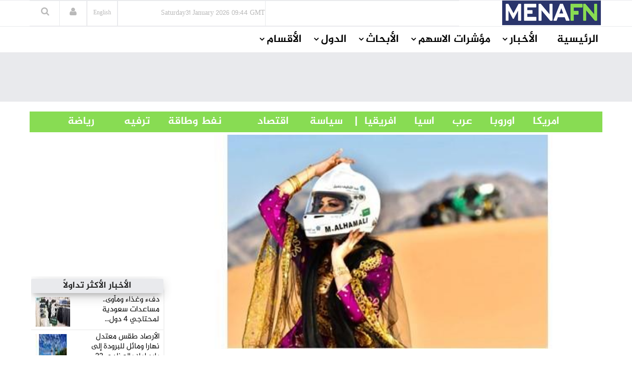

--- FILE ---
content_type: text/html
request_url: https://menafn.com/arabic/1105852050/%D8%A7%D9%84%D8%AD%D9%85%D9%84%D9%8A-%D9%84%D9%80-%D8%A7%D9%84%D8%A7%D9%94%D9%86%D8%A8%D8%A7%D8%A1-%D8%AA%D8%AD%D9%88%D9%84%D8%AA-%D9%85%D9%86-%D9%85%D8%B5%D9%85%D9%85%D8%A9-%D8%A7%D9%94%D8%B2%D9%8A%D8%A7%D8%A1-%D8%A7%D9%95%D9%84%D9%89-%D8%B3%D8%A7%D9%8A%D9%94%D9%82%D8%A9-%D8%B1%D8%A7%D9%84%D9%8A%D8%A7%D8%AA-%D8%A8%D8%B9%D8%AF-%D9%81%D9%88%D8%B2%D9%8A-%D8%A8%D8%A7%D9%84%D9%85%D8%B1%D9%83%D8%B2-%D8%A7%D9%84%D8%AB%D8%A7%D9%84%D8%AB
body_size: 82772
content:
<!DOCTYPE html><html> <head><title>الحملي لـ :«الأنباء»: تحولتُ من مصممة أزياء إلى سائقة راليات بعد فوزي بالمركز الثالث</title><meta name="description" content="الحملي لـ :«الأنباء»: تحولتُ من مصممة أزياء إلى سائقة راليات بعد فوزي بالمركز الثالث.  <ul> <li /> أتمنى السباق بسيارة T1.. ولا أنافس غير نفسي ولن أتخلى عن «التصميم»  <li /> فزت بالمركز الأول في «جدة» وبالثاني في «الحائل» ونستعد لقطر  <li /> لا توجد مدارس لتعليم النساء قيادة «الر"><meta name="author" content="MENAFN"><meta name="keywords" content="الحملي, :«الأنباء»:, تحولتُ, مصممة, أزياء, إلى, سائقة, راليات, فوزي, بالمركز, الثالث, Cinema, Music, Movie, Disney, Netflix"><meta name="news_keywords" content="الحملي, :«الأنباء»:, تحولتُ, مصممة, أزياء, إلى, سائقة, راليات, فوزي, بالمركز, الثالث, Cinema, Music, Movie, Disney, Netflix"><meta data-rh="true" property="og:description" content="الحملي لـ :«الأنباء»: تحولتُ من مصممة أزياء إلى سائقة راليات بعد فوزي بالمركز الثالث.  <ul> <li /> أتمنى السباق بسيارة T1.. ولا أنافس غير نفسي ولن أتخلى عن «التصميم»  <li /> فزت بالمركز الأول في «جدة» وبالثاني في «الحائل» ونستعد لقطر  <li /> لا توجد مدارس لتعليم النساء قيادة «الر"><meta data-rh="true" property="og:title" content="الحملي لـ :«الأنباء»: تحولتُ من مصممة أزياء إلى سائقة راليات بعد فوزي بالمركز الثالث"><meta data-rh="true" property="og:type" content="article"><meta data-rh="true" property="og:url" content="https://menafn.com/arabic/1105852050/الحملي-لـ-الأنباء-تحولت-من-مصممة-أزياء-إلى-سائقة-راليات-بعد-فوزي-بالمركز-الثالث"><meta data-rh="true" property="og:image" content="https://menafn.com/updates/pr/2023-03/23/A_70600image_story.jpg"><meta data-rh="true" property="og:image:width" content="300"><meta name="twitter:card" content="summary_large_image"><meta name="twitter:site" content="@menafn"><meta name="twitter:site:id" content="65910734"><meta name="twitter:creator" content="@menafn"><meta name="twitter:creator:id" content="65910734"><meta name="twitter:description" content="الحملي لـ :«الأنباء»: تحولتُ من مصممة أزياء إلى سائقة راليات بعد فوزي بالمركز الثالث.  <ul> <li /> أتمنى السباق بسيارة T1.. ولا أنافس غير نفسي ولن أتخلى عن «التصميم»  <li /> فزت بالمركز الأول في «جدة» وبالثاني في «الحائل» ونستعد لقطر  <li /> لا توجد مدارس لتعليم النساء قيادة «الر"><meta name="twitter:title" content="الحملي لـ :«الأنباء»: تحولتُ من مصممة أزياء إلى سائقة راليات بعد فوزي بالمركز الثالث"><meta name="twitter:url" content="https://menafn.com/arabic/1105852050/الحملي-لـ-الأنباء-تحولت-من-مصممة-أزياء-إلى-سائقة-راليات-بعد-فوزي-بالمركز-الثالث"><meta name="twitter:image:src" content="https://menafn.com/updates/pr/2023-03/23/A_70600image_story.jpg"><meta name="author" content="MENAFN"><meta name="resource-type" content="document"><meta name="distribution" content="global"><meta name="rating" content="general"><meta name="y_key" content="63f5d0c14b50c6c7"><meta name="viewport" content="width=device-width, initial-scale=1, shrink-to-fit=no"><meta charset="utf-8"></head><div><Link rel="canonical" href="https://menafn.com/arabic/1105852050/الحملي-لـ-الأنباء-تحولت-من-مصممة-أزياء-إلى-سائقة-راليات-بعد-فوزي-بالمركز-الثالث"/></div> <link href="/arabic/css/MasterCss.css" rel="stylesheet" type="text/css"> <link href="/arabic/css/bootstrap.min.css" rel="stylesheet" type="text/css"> <link href="/arabic/css/preset1.css" rel="stylesheet" type="text/css"> <link href="/arabic/css/responsive.css" rel="stylesheet" type="text/css"> <link href="/arabic/css/style.css" rel="stylesheet" type="text/css"> <link href="/arabic/css/style3.css" rel="stylesheet" type="text/css"> <link rel="stylesheet" href="https://cdnjs.cloudflare.com/ajax/libs/font-awesome/4.5.0/css/font-awesome.css" integrity="sha512-EaaldggZt4DPKMYBa143vxXQqLq5LE29DG/0OoVenoyxDrAScYrcYcHIuxYO9YNTIQMgD8c8gIUU8FQw7WpXSQ==" crossorigin="anonymous" referrerpolicy="no-referrer"> <link rel="shortcut icon" href="/favicon.ico"> <div><!-- Variables Headers Beginning -->
<meta http-equiv='content-language' content='en'>
<link rel="shortcut icon" href="/favicon.ico">
<link rel="preconnect" href="https://menafn.com">
<link rel="preconnect" href="https://analytics.google.com">
<link rel="preconnect" href="https://www.google-analytics.com">



<!-- Google Analytics GA4 -->
<script async src="https://www.googletagmanager.com/gtag/js?id=G-N45LHLQD62"></script>
<script defer>  
  window.dataLayer = window.dataLayer || []; 
  function gtag(){dataLayer.push(arguments);}
  gtag('js', new Date());
  gtag('config', 'G-N45LHLQD62');
 gtag('event', 'page_view', { 'page_path': window.location.pathname,  'send_to': 'G-N45LHLQD62' });
</script>

<!-- Google Tag Manager  (GTM)-->
<script defer>(function(w,d,s,l,i){w[l]=w[l]||[];w[l].push({'gtm.start':
new Date().getTime(),event:'gtm.js'});var f=d.getElementsByTagName(s)[0],
j=d.createElement(s),dl=l!='dataLayer'?'&l='+l:'';j.async=true;j.src=
'https://www.googletagmanager.com/gtm.js?id='+i+dl;f.parentNode.insertBefore(j,f);
})(window,document,'script','dataLayer','GTM-KRQ5F5ZP');</script>
<!-- End Google Tag Manager -->




<!-- Cookie code for GDPR -->
<script defer src="/includes/scripts/cookie-consent_gdpr.js" charset="UTF-8"></script>
<script defer charset="UTF-8">
document.addEventListener('DOMContentLoaded', function () {
cookieconsent.run({"notice_banner_type":"simple","consent_type":"express","palette":"light","language":"en","page_load_consent_levels":["strictly-necessary"],"notice_banner_reject_button_hide":false,"preferences_center_close_button_hide":false,"page_refresh_confirmation_buttons":false,"website_name":"menafn","website_privacy_policy_url":"https://menafn.com/mf_privacy.aspx"});
});
</script>

<!-- Google AMP Auto Ads -->
<script async custom-element="amp-auto-ads"
        src="https://cdn.ampproject.org/v0/amp-auto-ads-0.1.js">
</script>

<!-- Google Adsense -->
<script defer src="https://pagead2.googlesyndication.com/pagead/js/adsbygoogle.js?client=ca-pub-1786942026589567" crossorigin="anonymous"></script>





<!-- Microsoft Validation -->
<meta name="msvalidate.01" content="8F1833B3240FA96B141B50CFF19194F2" />

<!-- Microsoft Ads PubCenter -->
<script>window.msAdsQueue = window.msAdsQueue || [];</script>
<script async src="https://adsdk.microsoft.com/pubcenter/sdk.js?siteId=10322018&publisherId=253289591" crossorigin="anonymous"></script>


<!-- Microsoft Clarity -->
<script type="text/plain" data-cookie-consent="tracking">
(function(c,l,a,r,i,t,y){
    c[a]=c[a]||function(){(c[a].q=c[a].q||[]).push(arguments)};
    t=l.createElement(r);t.async=1;t.src="https://www.clarity.ms/tag/"+i;
    y=l.getElementsByTagName(r)[0];y.parentNode.insertBefore(t,y);
})(window, document, "clarity", "script", "kn4kgozbds");
</script>

<!-- Variables Headers End --></div> <script type="application/ld+json">
        {
            "@context": "https://schema.org",
            "@type": "NewsMediaOrganization",
            "name": "Middle East North Africa Financial Network",
            "alternateName": "MENAFN",
            "url": "/",
            "logo": "/includes/img/logo.jpg",
            "contactPoint": {
                "@type": "ContactPoint",
                "telephone": "+1 (505) 404-0351",
                "contactType": "customer service",
                "areaServed": "US",
                "availableLanguage": "en"
            },
            "sameAs": [
                "https://www.facebook.com/Menafn/",
                "https://twitter.com/MENAFN",
                "https://www.linkedin.com/company/menafn/",
                "/rss/"
            ]
        }
    </script> <div><script type="application/ld+json">[{"@context":"https://schema.org/","@type":"NewsArticle","MainEntityOfPage":{"@type":"WebPage","@id":"https://menafn.com/arabic/1105852050/الحملي-لـ-الأنباء-تحولت-من-مصممة-أزياء-إلى-سائقة-راليات-بعد-فوزي-بالمركز-الثالث"},"headline":"الحملي لـ :«الأنباء»: تحولتُ من مصممة أزياء إلى سائقة راليات بعد فوزي بالمركز الثالث","description":"(MENAFN - Al-Anbaa)    ?????? ?????? ?????? T1.. ??? ?????? ??? ???? ??? ?????? ?? «???????»   ??? ??????? ?????? ??","image":"https://menafn.com/updates/pr/2023-03/23/A_70600image_story.jpg","Author":{"@type":"Organization","name":"MENAFN","url":"https://menafn.com"},"Publisher":{"@type":"Organization","name":"MENAFN","logo":{"@type":"ImageObject","url":"https://menafn.com/includes/img/Logo.jpg"}},"datePublished":"2023-03-23","dateModified":"2023-03-23"}]</script></div> <link rel="stylesheet" href="https://cdn.jsdelivr.net/npm/bootstrap-icons@1.3.0/font/bootstrap-icons.css"> <div class="body-innerwrapper class17"> <!--==================================
                START Header 

        ===================================--> <!-- We Can use id for fully control on any side you need display (Header , Container,Footer ) --> <header id="Arabic-Header"> <div class="newborderlogo"> <div class="container"> <div> <div id="logo" class="col-xs-4 col-sm-3 col-md-3 hidden-sm hidden-xs H12"> <a href="/arabic/" class="H13"> <img src="/arabic/Images/logo.jpg" alt="logo"> </a> </div> <div class="col-sm-12 col-md-9 newborderlogo"> <div class="top-right"> <div class="newedge-date class3"> <span id="lbl_day">Monday</span><span id="lbl_date" class="4">23 September 2024</span> <span id="lbl_time" class="5">09:40 GMT</span> </div> <div class="newedge-language"> <div class="class6"> <a href="/" class="class7"><h6>English</h6></a> </div> </div> <div class="newedge-login"> <a href="#" role="button" data-toggle="modal" data-target="#login"><i class="fa fa-user"></i></a> <div id="login" class="modal fade" tabindex="-1" role="dialog" aria-hidden="true"> <div class="modal-dialog"> <div class="modal-content"> <div class="modal-header"> <button type="button" class="close" data-dismiss="modal" aria-hidden="true"><i class="fa fa-close"></i></button> <h1 class="text-left">
Log in
</h1> </div> <div class="modal-body"> <form action="#" method="post" id="login-form"> <fieldset class="userdata"> <input id="username" placeholder="Username" type="text" name="username" class="form-control"> <input id="password" type="password" placeholder="Password" name="password" class="form-control"> <div class="remember-wrap"> <input id="remember" type="checkbox" name="remember" class="inputbox" value="yes"> <label for="remember">Remember Me</label> </div> <div class="button-wrap pull-left"> <input type="submit" name="Submit" class="btn btn-block btn-success" value="Log in"> </div> </fieldset> </form> </div> <div class="modal-footer">
New Here? <a href="/pr_user_register">
Create an account</a> </div> </div> </div> </div> </div> <style>astro-island,astro-slot,astro-static-slot{display:contents}</style><script>(()=>{var e=async t=>{await(await t())()};(self.Astro||(self.Astro={})).load=e;window.dispatchEvent(new Event("astro:load"));})();;(()=>{var A=Object.defineProperty;var g=(i,o,a)=>o in i?A(i,o,{enumerable:!0,configurable:!0,writable:!0,value:a}):i[o]=a;var d=(i,o,a)=>g(i,typeof o!="symbol"?o+"":o,a);{let i={0:t=>m(t),1:t=>a(t),2:t=>new RegExp(t),3:t=>new Date(t),4:t=>new Map(a(t)),5:t=>new Set(a(t)),6:t=>BigInt(t),7:t=>new URL(t),8:t=>new Uint8Array(t),9:t=>new Uint16Array(t),10:t=>new Uint32Array(t),11:t=>1/0*t},o=t=>{let[l,e]=t;return l in i?i[l](e):void 0},a=t=>t.map(o),m=t=>typeof t!="object"||t===null?t:Object.fromEntries(Object.entries(t).map(([l,e])=>[l,o(e)]));class y extends HTMLElement{constructor(){super(...arguments);d(this,"Component");d(this,"hydrator");d(this,"hydrate",async()=>{var b;if(!this.hydrator||!this.isConnected)return;let e=(b=this.parentElement)==null?void 0:b.closest("astro-island[ssr]");if(e){e.addEventListener("astro:hydrate",this.hydrate,{once:!0});return}let c=this.querySelectorAll("astro-slot"),n={},h=this.querySelectorAll("template[data-astro-template]");for(let r of h){let s=r.closest(this.tagName);s!=null&&s.isSameNode(this)&&(n[r.getAttribute("data-astro-template")||"default"]=r.innerHTML,r.remove())}for(let r of c){let s=r.closest(this.tagName);s!=null&&s.isSameNode(this)&&(n[r.getAttribute("name")||"default"]=r.innerHTML)}let p;try{p=this.hasAttribute("props")?m(JSON.parse(this.getAttribute("props"))):{}}catch(r){let s=this.getAttribute("component-url")||"<unknown>",v=this.getAttribute("component-export");throw v&&(s+=` (export ${v})`),console.error(`[hydrate] Error parsing props for component ${s}`,this.getAttribute("props"),r),r}let u;await this.hydrator(this)(this.Component,p,n,{client:this.getAttribute("client")}),this.removeAttribute("ssr"),this.dispatchEvent(new CustomEvent("astro:hydrate"))});d(this,"unmount",()=>{this.isConnected||this.dispatchEvent(new CustomEvent("astro:unmount"))})}disconnectedCallback(){document.removeEventListener("astro:after-swap",this.unmount),document.addEventListener("astro:after-swap",this.unmount,{once:!0})}connectedCallback(){if(!this.hasAttribute("await-children")||document.readyState==="interactive"||document.readyState==="complete")this.childrenConnectedCallback();else{let e=()=>{document.removeEventListener("DOMContentLoaded",e),c.disconnect(),this.childrenConnectedCallback()},c=new MutationObserver(()=>{var n;((n=this.lastChild)==null?void 0:n.nodeType)===Node.COMMENT_NODE&&this.lastChild.nodeValue==="astro:end"&&(this.lastChild.remove(),e())});c.observe(this,{childList:!0}),document.addEventListener("DOMContentLoaded",e)}}async childrenConnectedCallback(){let e=this.getAttribute("before-hydration-url");e&&await import(e),this.start()}async start(){let e=JSON.parse(this.getAttribute("opts")),c=this.getAttribute("client");if(Astro[c]===void 0){window.addEventListener(`astro:${c}`,()=>this.start(),{once:!0});return}try{await Astro[c](async()=>{let n=this.getAttribute("renderer-url"),[h,{default:p}]=await Promise.all([import(this.getAttribute("component-url")),n?import(n):()=>()=>{}]),u=this.getAttribute("component-export")||"default";if(!u.includes("."))this.Component=h[u];else{this.Component=h;for(let f of u.split("."))this.Component=this.Component[f]}return this.hydrator=p,this.hydrate},e,this)}catch(n){console.error(`[astro-island] Error hydrating ${this.getAttribute("component-url")}`,n)}}attributeChangedCallback(){this.hydrate()}}d(y,"observedAttributes",["props"]),customElements.get("astro-island")||customElements.define("astro-island",y)}})();</script><astro-island uid="165Rwx" prefix="r5" component-url="/arabic/_astro/SearchBox.DsMoXfRa.js" component-export="default" renderer-url="/arabic/_astro/client.Di-N01iu.js" props="{}" ssr client="load" opts="{&quot;name&quot;:&quot;SearchBox&quot;,&quot;value&quot;:true}" await-children><div class="newedge-search"><div class="search-icon-wrapper"><i class="fa fa-search"></i></div><div class="search-wrapper"><div class="form "><input id="txtSearch" size="20" placeholder="ابحث ..." value=""/><i id="search-close" class="fa fa-close"></i><br/></div></div></div><!--astro:end--></astro-island> </div> </div> </div> </div> </div> </header></div> <div id="mobile-nav-bar" class="mobile-nav-bar"> <div class="container"> <div class="row"> <div class="visible-sm visible-xs col-sm-12"> <div class="mobile-logo pull-left"> <a href="/"><img src="https://menafn.com/Images/logo.jpg" alt="logo"></a> </div> <a id="offcanvas-toggler" class="pull-right" href="#"><i class="fa fa-bars"></i></a> </div> </div> </div> </div> <div id="navigation-bar-sticky-wrapper" class="sticky-wrapper class20"> <nav id="navigation-bar" class="navigation hidden-sm hidden-xs"> <div class="container"> <div> <div class="col-sm-12"> <ul class="list-inline megamenu-parent"> <li> <a class="fontsizenew fontsizenew" href="/arabic/">الرئيسية</a> </li> <li class="has-child"> <a class="fontsizenew" href="javascript:void(0)">الأخبار</a> <div class="dropdown-inner"> <ul class="dropdown-items fontsizenew"> <li> <a href="/arabic/News_Industry">أخبار حسب القطاع</a> </li> <li> <a href="/arabic/Qn_news_sections">
أخبار حسب الدولة</a> </li> <li class="has-child"> <a href="/pr_index">
أخبار صحفية</a> <div class="dropdown-inner sub-dropdown-inner"> <ul class="dropdown-items"> <li> <a href="/arabic/pr_index">أخر الاخبار</a> </li> <li> <a href="/arabic/pr_login">ارسل خبر</a> </li> </ul> </div> </li> <li> <a href="/arabic/Rss">RSS</a> </li> </ul> </div> </li> <li class="has-child"> <a class="fontsizenew" href="javascript:void(0)">مؤشرات الاسهم</a> <div class="dropdown-inner"> <ul class="dropdown-items fontsizenew"> <li> <a href="/arabic/Qn_market">
الأسواق العالمية
</a> </li> <li class="has-child"> <a href="/arabic/Coins">
العملات
</a> <div class="dropdown-inner sub-dropdown-inner"> <ul class="dropdown-items"> <li> <a href="/arabic/CurrencyConverter?sessionID=OvWe837bT0mK">
تحويل العملات
</a> </li> <li> <a href="/arabic/Coins?currency=usd">
عملات عالمية
</a> </li> <li> <a href="/arabic/Coins?currency=mena_cross">
أسعار العملات
                                                                العربية
</a> </li> <li> <a href="/arabic/Coins?currency=3MD">
أسعار اللايبور
</a> </li> </ul> </div> </li> <li> <a href="/arabic/OilAndGas">
أسواق المعادن</a> </li> <li> <a href="/arabic/Qn_market">
أسواق الشرق الأوسط
</a> </li> </ul> </div> </li> <li class="has-child"> <a class="fontsizenew" href="javascript:void(0)">الأبحاث</a> <div class="dropdown-inner"> <ul class="dropdown-items fontsizenew"> <li> <a href="/arabic/Rc_research">
الأبحاث المجانية
</a> </li> </ul> </div> </li> <li class="has-child"> <a class="fontsizenew" href="javascript:void(0)">الدول</a> <div class="dropdown-inner"> <ul class="dropdown-items fontsizenewlist"> <li> <a href="/arabic/Qn_Couuntry?country=SA&#38;src=header">
السعودية
</a> </li> <li> <a href="/arabic/Qn_Couuntry?country=AE&#38;src=header">الإمارات</a> </li> <li> <a href="/arabic/Qn_Couuntry?country=BH&#38;src=header">البحرين</a> </li> <li> <a href="/arabic/Qn_Couuntry?country=QA&#38;src=header">قطر</a> </li> <li> <a href="/arabic/Qn_Couuntry?country=KW&#38;src=header">الكويت</a> </li> <li> <a href="/arabic/Qn_Couuntry?country=JO&#38;src=header">الأردن</a> </li> <li> <a href="/arabic/Qn_Couuntry?country=OM&#38;src=header">سلطنة عمان</a> </li> <li> <a href="/arabic/Qn_Couuntry?country=EG&#38;src=header">مصر</a> </li> <li> <a href="/arabic/Qn_Couuntry?country=LB&#38;src=header">لبنان</a> </li> <li> <a href="/arabic/Qn_Couuntry?country=IQ&#38;src=header">العراق</a> </li> <li> <a href="/arabic/Qn_Couuntry?country=PS&#38;src=header">فلسطين</a> </li> <li> <a href="/arabic/Qn_Couuntry?country=SY&#38;src=header">سوريا</a> </li> <li> <a href="/arabic/Qn_Couuntry?country=TN&#38;src=header">تونس</a> </li> <li> <a href="/arabic/Qn_Couuntry?country=DZ&#38;src=header">الجزائر</a> </li> <li> <a href="/arabic/Qn_Couuntry?country=MA&#38;src=header">المغرب</a> </li> <li> <a href="/arabic/Qn_Couuntry?country=YE&#38;src=header">اليمن</a> </li> </ul> </div> </li> <!-- الأقسام --> <li class="has-child"> <a class="fontsizenew"> الأقسام </a> <div class="dropdown-inner"> <ul class="dropdown-items"></ul> </div> </li> </ul> </div> </div> </div> </nav> </div> <!--==================================
		         END MAIN HEADER     
		===================================--> <!--==================================
		         START MAIN WRAPPER     
		===================================--> <!--==================================
    =            START MAIN WRAPPER      =
    ===================================--> <div><!--  Variables Body Begin-->
<!-- Code for google ads once per page -->
 

<!-- Google ads Auto -->
<amp-auto-ads type="adsense"
        data-ad-client="ca-pub-1786942026589567">
</amp-auto-ads>

<!--  Variables Body End-->


<!-- Google Tag Manager (noscript) -->
<noscript><iframe src="https://www.googletagmanager.com/ns.html?id=GTM-KRQ5F5ZP"
height="0" width="0" style="display:none;visibility:hidden"></iframe></noscript>
<!-- End Google Tag Manager (noscript) -->


<!--  End Variables Body Begin --></div> <main>  <meta http-equiv="refresh" content="90"> <div> <div class="class13"> <div class="container"> <div class="row"> <div class="col-md-12 class12"> <astro-island uid="1awOhd" prefix="r0" component-url="/arabic/_astro/Leaders_ads_qn_news.Bp9Ukji1.js" component-export="default" renderer-url="/arabic/_astro/client.Di-N01iu.js" props="{&quot;suppliedAdHtml&quot;:[0,&quot;&lt;!--  MENAFN ads -  Leader Standard--&gt;\r\n\r\n&lt;ins class=\&quot;adsbygoogle\&quot;\r\n     style=\&quot;display:inline-block;width:728px;height:90px\&quot;\r\n     data-ad-client=\&quot;ca-pub-1786942026589567\&quot;\r\n     data-ad-slot=\&quot;3518678224\&quot;&gt;&lt;/ins&gt;\r\n &quot;]}" ssr client="load" opts="{&quot;name&quot;:&quot;Leaders&quot;,&quot;value&quot;:true}" await-children><div class="text-center"></div><!--astro:end--></astro-island> </div> </div> </div> </div> <br> <div class="container"><div class="new_bar_green_links"><div class="row"><div class="col-sm-7"><a class="new_bar_green_links_a fontsizenew" target="_blank" href="/arabic/Tb_newsPolitics">             |      سياسة                </a><a class="new_bar_green_links_a fontsizenew" target="_blank" href="/arabic/Tb_newsEconomy">               اقتصاد                  </a><a class="new_bar_green_links_a fontsizenew" target="_blank" href="/arabic/Tb_newsOilAndEnergy">                         نفط وطاقة                </a><a class="new_bar_green_links_a fontsizenew" target="_blank" href="/arabic/Tb_newsEntertainment">                    ترفيه                 </a><a class="new_bar_green_links_a fontsizenew" target="_blank" href="/arabic/Tb_newsSport">                  رياضة     </a></div><div class="col-sm-4"><a class="new_bar_green_links_a fontsizenew" target="_blank" href="/arabic/Tb_newsUnitedStates">             امريكا                   </a><a class="new_bar_green_links_a fontsizenew" target="_blank" href="/arabic/Tb_newsEurope">               اوروبا                   </a><a class="new_bar_green_links_a fontsizenew" target="_blank" href="/arabic/Tb_newsArab">               عرب                   </a><a class="new_bar_green_links_a fontsizenew" target="_blank" href="/arabic/Tb_newsAsia">               اسيا                   </a><a class="new_bar_green_links_a fontsizenew" target="_blank" href="/arabic/Tb_newsAfrica">     افريقيا       </a></div></div></div></div> </div>  <section class="single-category classHeightImportant">  <div class="text-center" hidden> <div class="container"> <div> <img class="MarginIMG text-left" src="/includes/img/error-logo-left.png"> <div class="Style403">403</div> </div> <div> <div class="SorryStyle text-left">Sorry!!</div> <div class="ErrorTextStyle">
Error! We're sorry, but the page you were looking for doesn't exist.
</div> </div> </div> </div>   <div id="HiddenMainDiv"> <div class="container classHeightImportant"> <div class="'col-sm-12"> <div id="ContentPlaceHolder1_div_story" class="col-sm-9 ContentPlaceHolder1_div_story"> <div class="text-center"> <a href="https://menafn.com/updates/pr/2023-03/23/A_70600image_story.jpg" id="ContentPlaceHolder1_img_link" target="_blank"> <img id="ImgNews" class="classwidth835" alt="الحملي لـ :«الأنباء»: تحولتُ من مصممة أزياء إلى سائقة راليات بعد فوزي بالمركز الثالث" title="الحملي لـ :«الأنباء»: تحولتُ من مصممة أزياء إلى سائقة راليات بعد فوزي بالمركز الثالث" src="https://menafn.com/updates/pr/2023-03/23/A_70600image_story.jpg"> </a> </div> <h1 class="main-entry-title classfont38">الحملي لـ :«الأنباء»: تحولتُ من مصممة أزياء إلى سائقة راليات بعد فوزي بالمركز الثالث</h1> <p id="ContentPlaceHolder1_author_section"></p> <div class="entry-blog-meta mt-0"> <div class="entry-blog-meta-list"> <div class="author-avatar-text"> <p class="author"> <a href="/arabic/1105852050/%D8%A7%D9%84%D8%AD%D9%85%D9%84%D9%8A-%D9%84%D9%80-%D8%A7%D9%84%D8%A7%D9%94%D9%86%D8%A8%D8%A7%D8%A1-%D8%AA%D8%AD%D9%88%D9%84%D8%AA-%D9%85%D9%86-%D9%85%D8%B5%D9%85%D9%85%D8%A9-%D8%A7%D9%94%D8%B2%D9%8A%D8%A7%D8%A1-%D8%A7%D9%95%D9%84%D9%89-%D8%B3%D8%A7%D9%8A%D9%94%D9%82%D8%A9-%D8%B1%D8%A7%D9%84%D9%8A%D8%A7%D8%AA-%D8%A8%D8%B9%D8%AF-%D9%81%D9%88%D8%B2%D9%8A-%D8%A8%D8%A7%D9%84%D9%85%D8%B1%D9%83%D8%B2-%D8%A7%D9%84%D8%AB%D8%A7%D9%84%D8%AB" title="Posts by NewEdge" rel="author">التاريخ</a> </p> <span class="entry-date">2023-03-23 11:22:11</span> <span class="cats"></span> </div> </div>  <div id="ContentPlaceHolder1_social_edg" class="entry-blog-meta-list"> <div class="share-count"></div> <div class="newedge-social-share"> <ul> <li></li> <li> <a class="icon-linkedin" title="Share on linkedin" href="https://www.linkedin.com/shareArticle?mini=true&url=https://menafn.com/arabic/1105852050/الحملي-لـ-الأنباء-تحولت-من-مصممة-أزياء-إلى-سائقة-راليات-بعد-فوزي-بالمركز-الثالث"><i class="bi bi-linkedin class21"></i></a> </li> <li></li><li> <a href="whatsapp://send?text=https://menafn.com/arabic/1105852050/الحملي-لـ-الأنباء-تحولت-من-مصممة-أزياء-إلى-سائقة-راليات-بعد-فوزي-بالمركز-الثالث" data-action="share/whatsapp/share" class="float"> <i class="bi bi-whatsapp class21"></i></a> </li> <li></li><li> <a href="https://twitter.com/intent/tweet?url=https://menafn.com/arabic/1105852050/الحملي-لـ-الأنباء-تحولت-من-مصممة-أزياء-إلى-سائقة-راليات-بعد-فوزي-بالمركز-الثالث" class="icon-twitter"> <i class="bi bi-twitter class21"></i> Tweet on Twitter</a> </li> <li></li> <li> <a href="https://www.facebook.com/sharer/sharer.php?u=https://menafn.com/arabic/1105852050/الحملي-لـ-الأنباء-تحولت-من-مصممة-أزياء-إلى-سائقة-راليات-بعد-فوزي-بالمركز-الثالث" class="icon-facebook class21">
Share on Facebook</a> </li> </ul> </div> </div>  </div>  <div class="entry-summary"> <div class="entry-summary tit"> <div class="body_tbl"><table>(<a style="color:black" href="https://menafn.com" target="_blank">MENAFN</a>- Al-Anbaa)  <ul> <li /> أتمنى السباق بسيارة T1.. ولا أنافس غير نفسي ولن أتخلى عن «التصميم»  <li /> فزت بالمركز الأول في «جدة» وبالثاني في «الحائل» ونستعد لقطر  <li /> لا توجد مدارس لتعليم النساء قيادة «الراليات» في الشرق الأوسط  <li /> أجواء حائل الممطرة لا تنسى وإجراءات السلامة أنقذتني عند انقلاب السيارة  </ul> <p>ارتبطت بالسيارات منذ صغرها، وشغفها الشديد بتلك الممارسة قادها للتمسك بها لاحقا، وما ان اتيحت لها الفرصة حتى انضمت الى رالي جميل للسيارات في نسخته الأولى، وكان عليها أن تثبت جديتها في الدخول إلى عالم ليس سهلا، وهذا ما حدث فعلا، إذ حصلت على المركز الثالث في هذا السباق، لتؤكد ما تتمتع به المرأة السعودية من مهارة وهمة وإصرار على المنافسة والتحدي وعلى ما تحظى به من دعم وتمكين من القيادة السعودية ضمن «رؤية 2030»، وهو ما أسهم في تسجيل حضورها اللافت بعدها في العديد من البطولات المحلية والدولية.</p>
<p>هي السعودية مها الحملي التي تحولت من مصممة ازياء إلى سائقة راليات، وقد حاورتها «الأنباء» للتعرف عليها أكثر، وكيف اتخذت قرار الدخول لعالم عرف بكونه «ذكوريا»، وكيف كانت تجربتها به، وما التحديات والصعوبات التي واجهتها، وما النصائح التي تقدمها للسيدات الراغبات في الانضمام له، وما المراكز التي حققتها؟ كما أخبرتنا عن خططها المقبلة.</p>
<p></p>وأكدت الحملي خلال الحوار أن «رالي جميل» يعد أحدث فعالية عالمية لرياضة السيارات تستضيفها المملكة العربية السعودية، ويعتبر خطوة قوية لتمكين النساء الراغبات في المشاركة بعالم السيارات، ويشكل تجربة مناسبة لهن للتعرف على مهاراتهن، وفيما يلي التفاصيل:<br />دعاء خطاب Doua_khattab<br />في البداية، من هي مها الحملي؟<br />٭ انا ام مسؤولة، وامرأة مكافحة وطموحة جامعية ولدي بكالوريوس محاسبة واعمل في قطاع البنوك وشركة سيارات بمناصب قيادية من بدايات عملي.<br />بداية الرحلة<br />عرفت كمصممة أزياء متميزة، ما سر خوضك لعالم رالي السيارات؟<br />٭ التجارب الايجابية المختلفة تصنع نتائج مختلفة على صعيد تطور الشخص من الداخل، فأنا دائما مدركة لحبي وشغفي في السيارات، ولكن لم اكن متوقعة ان «الراليات» هي التي تستهويني، كما أن مسيرة حياتي مليئة بالتجارب والخبرات، ولابد ان يكون الانسان منفتحا على التعلم والتجدد دائما، فتصميم الازياء من هواياتي المميزة التي احببتها منذ صغري ومازلت امارسها حتى الآن ولن اتوقف.<br />كيف كانت بدايتك؟ <br />٭ كان «رالي جميل» النسخة الاولى والفرصة التي خلقت لي طريقا واضحا في هذا المجال. والرالي جاء بمبادرة من عبداللطيف جميل للسيارات وباخشب لرياضة السيارات، وهذه المبادرة لها تأثير على شخصيتي ودخولي عالم الراليات واستعدادي المختلف، لأن تصبح لدي خبرة في هذا المجال بشكل اكثر ومررت بالتجربة سابقا، فتركيزي الآن على التدريب والتجهيز واضح اكثر من السنة السابقة التي كانت ترتيباتي فيها مليئة بالفضول والتوقعات عن التجربة، وانا اركز الآن اكثر على تقديم الدعم والمساندة للسيدات اللاتي سيخضن التجربة لأول مرة ومشاركتهن خبرتي المتواضعة.<br />تحديات ومراكز<br />حققت المركز الثالث في سباق رالي جميل رغم انها كانت المرة الأولى لك في عالم سباقات الرالي، كيف تصفين التجربة؟<br />٭ حقيقة كانت تجربة قوية ومنافسة غير سهلة وقد استمتعت بها وكنت فخورة بمشاركتي، والتحديات موجودة في كل مجالات الحياة، ولكن لابد ان تكون محتملة حتى لا تترك اثرا سلبيا علينا، وانا متقبلة لجميع التحديات في سبيل النجاح والتميز.<br />ما التحديات التي واجهتك عند دخولك هذا العالم المعروف بكونه «ذكوريا»، خاصة في دولة مثل السعودية كانت تمنع سابقا قيادة المرأة للسيارة؟<br />٭ قيادتنا الرشيدة سمحت لنا بقيادة السيارات والتمكين والدعم الحقيقي في كل المجالات، وبقوة وثقة انعكس ذلك على طموحنا، فالتحديات للمرأة موجودة في كل مكان في العالم وجميع النساء في هذا المجال يجدن خفضا للعزيمة والتهاون في الامكانيات كونهن نساء، ولكن انا بالنسبة لي اجد الدعم والتشجيع والنصيحة من الجميع ولا اسمح للمعوقات أن تؤثر علي لأنها جزء من التطور والنجاح. وأعتبر «رالي جميل» كمنصة تشجيعية لكل السيدات، فهو الرالي الملاحي الأول من نوعه في المنطقة المخصص للسيدات، كما يمكن للكل الاشتراك فيه بغض النظر عن الخبرة.<br />هل تستطيع أي فتاة الانضمام إلى رالي السيارات، أم لابد أن تكون لديها صفات خاصة؟<br />٭ رياضة السيارات بصفة عامة متعبة، وتتطلب الكثير من الجهد والوقت والتدريب، وقضاء ساعات داخل السباق وقد تصل لأيام واحيانا اسابيع مثل «رالي داكار»، فإن لم يكن الشغف الحقيقي والتركيز على الهدف متوافرين، فلا فائدة من دخول عالم الراليات، ولكن انا مع التجربة التي تمنح السيدات فرصة لاستكشاف الطموح.<br />هل هناك مدارس خاصة لتعليم النساء قيادة المحركات الآلية في الصحراء؟<br />٭ لا يوجد في المملكة ولا الشرق الاوسط، ولكن اتوقع أن تكون هناك فرص قريبة لإيجاد ذلك.<br />ماذا عن حادثة انقلاب السيارة التي تعرضت له، وما الإجراءات التي يتم تأمين السائقات بها؟<br />٭ الحمد لله أننا بخير وسلامة، والحادث كان غير متوقع لحرصي وحذري الشديد، ولكن الاخطاء واردة، لذلك وجدت نفسي بعد الحادث بخير ويعود الفضل لله ثم اجراءات السلامة داخل سيارة الرالي.<br />ما أكثر لحظة سعيدة شعرت بها في السباق، وأكثر موقف أثر بك؟<br />٭ فوزي برالي جميل، واكثر موقف كان جمال الصحراء في حائل خلال الاجواء الممطرة في نوفمبر الماضي، ولا انسى لحظات السعادة والذهول من جمال الصحراء مع الامطار والغيوم.<br />إنجازات ومشاركات<br />ما أبرز المشاركات والإنجازات التي حققتيها محليا ودوليا؟ <br />٭ دوليا، كانت اول مشاركة للشرق الاوسط في رالي حائل الدولي وحصدت المركز الثاني، ورالي قطر بعد ايام ويتم التجهيز له، والفوز برالي جميل بالمركز الثالث في النسخة الاولى ورالي جدة بالمركز الاول ورالي حائل المحلي بالمركز الاول. <br />ما تقييمك لسباق الراليات للنساء في السعودية، خاصة بعد الانفتاح والرؤية الجديدة للمملكة وتمكين المرأة؟<br />٭ «رالي جميل» اقوى فرصة، فهو الاول في الشرق الاوسط المخصص للنساء، وهدفه تمكين المرأة بهذا المجال ومنحها الفرصة. <br />طموح ونصائح<br />ما نصيحتك للنساء الراغبات في خوض هذا المجال، وللراغبات بشراء سيارتهن الأولى لخوض السباقات؟<br />٭ بعد «رالي جميل».. لابد من اتخاذ اولى الخطوات مع الاتحاد السعودي للبدء والتجهيز لدخول عالم سباقات السرعة، واختيار السيارة المناسبة للامكانيات والتحكم لتحقيق افضل النتائج.<br />من هو سائق أو سائقة الرالي الذي تودين مواجهته؟<br />٭ لا يوجد لدي هذا الشعور، وأنا لا انافس أحدا ولا ارغب الا بمنافسة نفسي والتفوق عليها للوصول لأكبر المحافل في عالم الراليات، وهناك الكثير من السائقات المميزات والسائقين لهم اسماؤهم وقصصهم الخاصة المرتبطة بالنجاح والتعب والجهد، وانا اقدر ذلك واتمنى ان تكون لي تجربتي ايضا.<br />ماذا عن طموحك وخططك المستقبلية، وهل ستتخلين عن تصميم الأزياء؟<br />٭ لدي خطط للسنوات الثلاث القادمة للوصول للسيارة t1 ان شاء الله، فهي سيارة قوية جدا ومميزة في سباقات الراليات، واتمنى أن احقق عليها نتائج قوية. ولن أتخلى عن التصميم، فأنا أعشق الجمال والأناقة، والتصميم جزء من شخصيتي.</table><p><a style="color:black" href="https://menafn.com/arabic/1105852050/الحملي-لـ-الأنباء-تحولت-من-مصممة-أزياء-إلى-سائقة-راليات-بعد-فوزي-بالمركز-الثالث" target="_blank"><p>MENAFN23032023000130011022ID1105852050</p></a></p><!--MENAFN23032023000130011022ID1105852050--></div> <!-- <br /> --> </div> </div> <a href="https://www.alanba.com.kw/1175498" id="ContentPlaceHolder1_a_logo_anchor" target="_blank" class="ex1 aColor"> <img src="https://menafn.com/updates/provider/Al-Anbaa.gif" id="ContentPlaceHolder1_img_logo_anchor" style="border:0"> <h2 class="main-entry-title classfont38"></h2> </a> <div class="entry-summary" id="addnew"></div> <div> <p class="addnew"> <b>إخلاء المسؤولية القانونية:</b><br> تعمل شركة "شبكة الشرق الأوسط
              وشمال أفريقيا للخدمات المالية" على توفير المعلومات "كما هي" دون أي
              تعهدات أو ضمانات... سواء صريحة أو ضمنية.إذ أن هذا يعد إخلاء لمسؤوليتنا
              من ممارسات الخصوصية أو المحتوى الخاص بالمواقع المرفقة ضمن شبكتنا بما
              يشمل الصور ومقاطع الفيديو. لأية استفسارات تتعلق باستخدام وإعادة استخدام
              مصدر المعلومات هذه يرجى التواصل مع مزود المقال المذكور أعلاه.
</p> </div> <p></p> <div class="post-meta-info"> <div class="post-meta-info-list date"> <i class="fa fa-calendar-o"></i> <div class="post-meta-info-list-in date-in"> <p>Date</p> <time class="entry-date"> <span id="ContentPlaceHolder1_lbl_date_story"> 2023-03-23 11:22:11 </span> </time> </div> </div> <div class="post-meta-info-list category"> <i class="fa fa-folder-open-o"></i> <div class="post-meta-info-list-in category-in"> <p>Category</p> <a rel="category tag"> <span id="ContentPlaceHolder1_lblb_cats"></span> </a> </div> </div> <div class="post-meta-info-list comments"> <i class="fa fa-comments-o"></i> <div class="post-meta-info-list-in comments-in"> <p>Comments</p> <a><span class="leave-reply">No comment</span></a> </div> </div> <div class="post-meta-info-list tags"> <i class="fa fa-tags"></i> <div class="post-meta-info-list-in tags-in"> <p>Tags</p> <span id="ContentPlaceHolder1_lbl_hashtags">Label</span> </div> </div> </div>  </div> <div class="col-sm-3"> <div id="ContentPlaceHolder1_Rightcol"> <div id="RColFirtsSquareBanner" class="market-data mtt30 mt-0"> <div id="sqaur1"> <astro-island uid="1rYqju" prefix="r2" component-url="/arabic/_astro/Square_ads_qn_news.eveh94os.js" component-export="default" renderer-url="/arabic/_astro/client.Di-N01iu.js" props="{&quot;suppliedAdHtml&quot;:[0,&quot;&lt;!-- MENAFN ads Square Fixed 2024 --&gt;\r\n&lt;ins class=\&quot;adsbygoogle\&quot;\r\n     style=\&quot;display:inline-block;width:300px;height:250px\&quot;\r\n     data-ad-client=\&quot;ca-pub-1786942026589567\&quot;\r\n     data-ad-slot=\&quot;2397168248\&quot;&gt;&lt;/ins&gt;\r\n&lt;script&gt;\r\n     (adsbygoogle = window.adsbygoogle || []).push({});\r\n&lt;/script&gt;&quot;]}" ssr client="load" opts="{&quot;name&quot;:&quot;Square&quot;,&quot;value&quot;:true}" await-children><div class="text-center"></div><!--astro:end--></astro-island> </div> </div> <div class="section-title"> <div class="card" id="div_mostPop"> <div><meta charset="UTF-8" />
<div class="card-header text-center">
        <h3>الأخبار الأكثر تداولاً</h3>
</div><div class="row"><div class="col-md-12">		
            <div class="col-md-5 gradient-color03 most_stories_s3 img-wrapper most_stories_s4">
                <a href="https://menafn.com/arabic/1110621862/دفء-وغذاء-ومأوى-مساعدات-سعودية-لمحتاجي-4-دول" target="_Blank">
                    <img src="/Updates/index/HTML_Images/NewsAR_MostPopular_img_1.jpg?887753" alt="دفء وغذاء ومأوى.. مساعدات سعودية لمحتاجي 4 دول..." / height="60" width="70">
                </a>
            </div>
            <div class="col-md-7 article-inner">
                <div class="article-info most_stories_s5" >
                    <h4 class="entry-title img-wrapper most_stories_s6">
                        <a href="https://menafn.com/arabic/1110621862/دفء-وغذاء-ومأوى-مساعدات-سعودية-لمحتاجي-4-دول" class="most_stories_s7" target="_Blank">دفء وغذاء ومأوى.. مساعدات سعودية لمحتاجي 4 دول...</a>
                    </h4>
                </div>
            </div>
         </div><div class="col-md-12">		
            <div class="col-md-5 gradient-color03 most_stories_s3 img-wrapper most_stories_s4">
                <a href="https://menafn.com/arabic/1110676266/الأرصاد-طقس-معتدل-نهارا-ومائل-للبرودة-إلى-بارد-ليلا-والعظمى-22" target="_Blank">
                    <img src="/Updates/index/HTML_Images/NewsAR_MostPopular_img_2.jpg?246558" alt="الأرصاد طقس معتدل نهارا ومائل للبرودة إلى بارد ليلا والعظمى 22..." / height="60" width="70">
                </a>
            </div>
            <div class="col-md-7 article-inner">
                <div class="article-info most_stories_s5" >
                    <h4 class="entry-title img-wrapper most_stories_s6">
                        <a href="https://menafn.com/arabic/1110676266/الأرصاد-طقس-معتدل-نهارا-ومائل-للبرودة-إلى-بارد-ليلا-والعظمى-22" class="most_stories_s7" target="_Blank">الأرصاد طقس معتدل نهارا ومائل للبرودة إلى بارد ليلا والعظمى 22...</a>
                    </h4>
                </div>
            </div>
         </div></div><div class="row"><div class="col-md-12">		
            <div class="col-md-5 gradient-color03 most_stories_s3 img-wrapper most_stories_s4">
                <a href="https://menafn.com/arabic/1110676168/بدء-تجنيس-الأكراد-وإصدار-هويات-سورية-لهم" target="_Blank">
                    <img src="/Updates/index/HTML_Images/NewsAR_MostPopular_img_3.webp?636928" alt="بدء تجنيس الأكراد وإصدار هويات سورية لهم..." / height="60" width="70">
                </a>
            </div>
            <div class="col-md-7 article-inner">
                <div class="article-info most_stories_s5" >
                    <h4 class="entry-title img-wrapper most_stories_s6">
                        <a href="https://menafn.com/arabic/1110676168/بدء-تجنيس-الأكراد-وإصدار-هويات-سورية-لهم" class="most_stories_s7" target="_Blank">بدء تجنيس الأكراد وإصدار هويات سورية لهم...</a>
                    </h4>
                </div>
            </div>
         </div><div class="col-md-12">		
            <div class="col-md-5 gradient-color03 most_stories_s3 img-wrapper most_stories_s4">
                <a href="https://menafn.com/arabic/1110676160/بتوجيهات-أحمد-بن-محمد-دبي-للإعلام-تطلق-دبي-منصة-رقمية-جديدة-بمحتوى-هادف-يناسب-جميع-أفراد-العائلة" target="_Blank">
                    <img src="/Updates/index/HTML_Images/NewsAR_MostPopular_img_4.jpeg?832113" alt="بتوجيهات أحمد بن محمد.. "دبي للإعلام" تطلق "دبي+" منصة رقمية جديدة بمح..." / height="60" width="70">
                </a>
            </div>
            <div class="col-md-7 article-inner">
                <div class="article-info most_stories_s5" >
                    <h4 class="entry-title img-wrapper most_stories_s6">
                        <a href="https://menafn.com/arabic/1110676160/بتوجيهات-أحمد-بن-محمد-دبي-للإعلام-تطلق-دبي-منصة-رقمية-جديدة-بمحتوى-هادف-يناسب-جميع-أفراد-العائلة" class="most_stories_s7" target="_Blank">بتوجيهات أحمد بن محمد.. "دبي للإعلام" تطلق "دبي+" منصة رقمية جديدة بمح...</a>
                    </h4>
                </div>
            </div>
         </div></div><div class="row"><div class="col-md-12">		
            <div class="col-md-5 gradient-color03 most_stories_s3 img-wrapper most_stories_s4">
                <a href="https://menafn.com/arabic/1110676153/استمتعوا-بالفخامة-والأجواء-الروحانية-خلال-شهر-رمضان-في-فندق-وريزيدنسز-إنتركونتيننتال-أبوظبي" target="_Blank">
                    <img src="/Updates/index/HTML_Images/NewsAR_MostPopular_img_5.jpg?190918" alt="استمتعوا بالفخامة والأجواء الروحانية خلال شهر رمضان في فندق وريزيدنسز ..." / height="60" width="70">
                </a>
            </div>
            <div class="col-md-7 article-inner">
                <div class="article-info most_stories_s5" >
                    <h4 class="entry-title img-wrapper most_stories_s6">
                        <a href="https://menafn.com/arabic/1110676153/استمتعوا-بالفخامة-والأجواء-الروحانية-خلال-شهر-رمضان-في-فندق-وريزيدنسز-إنتركونتيننتال-أبوظبي" class="most_stories_s7" target="_Blank">استمتعوا بالفخامة والأجواء الروحانية خلال شهر رمضان في فندق وريزيدنسز ...</a>
                    </h4>
                </div>
            </div>
         </div><div class="col-md-12">		
            <div class="col-md-5 gradient-color03 most_stories_s3 img-wrapper most_stories_s4">
                <a href="https://menafn.com/arabic/1110659792/فكر-يفتتح-اليوم-معرضه-في-الفن-المعاصر" target="_Blank">
                    <img src="/Updates/index/HTML_Images/NewsAR_MostPopular_img_6.jpg?386102" alt=""فِكَرْ" يفتتح اليوم معرضه في "الفن المعاصر"..." / height="60" width="70">
                </a>
            </div>
            <div class="col-md-7 article-inner">
                <div class="article-info most_stories_s5" >
                    <h4 class="entry-title img-wrapper most_stories_s6">
                        <a href="https://menafn.com/arabic/1110659792/فكر-يفتتح-اليوم-معرضه-في-الفن-المعاصر" class="most_stories_s7" target="_Blank">"فِكَرْ" يفتتح اليوم معرضه في "الفن المعاصر"...</a>
                    </h4>
                </div>
            </div>
         </div></div></div>

</div> </div> </div>  <div id="RColStayConnected" class="social-counter mtt30" style="width:300px">   </div>  </div> </div> </div>   <div class="container"> <div> <div class="col-sm-9"> <div class="mtt30"> <div class="section-title"> <h3 class="heading-large-left">آخر الأخبار</h3> </div> <div><meta charset="UTF-8" />
<div class="simple-article-overlay"><div class="row" ><div class="col-md-4" >        
            <article class="no-image">
                     <div class="article-inner">                     
                       <div class="img-wrapper" >
                       <div class="more_stories_s5" >
                       <a href="https://menafn.com/arabic/1110676352/حدث-في-مثل-هذا-اليوم-في-الكويت" target="_Blank">
                       <img class="more_stories_s6"   src="/Updates/index/HTML_Images/NewsAR_MoreStories_img_1.jpg?269359" alt="حدث في مثل هذا اليوم في الكويت..." height="auto" width="250">
                       </a>
                       </div>
                       </div>                                         
                     </div>
                     <div class="article-inner more_stories_s7" dir="rtl"  >
                      <div class="article-info">
                         <h4 class="entry-title">
                           <a href="https://menafn.com/arabic/1110676352/حدث-في-مثل-هذا-اليوم-في-الكويت"  class="more_stories_s8"   target="_Blank">حدث في مثل هذا اليوم في الكويت...</a>
                         </h4>
                       </div>
                       </div>
                   </article>
        </div><div class="col-md-4" >        
            <article class="no-image">
                     <div class="article-inner">                     
                       <div class="img-wrapper" >
                       <div class="more_stories_s5" >
                       <a href="https://menafn.com/arabic/1110676351/تقرير-متخصص-468ر1-مليار-دينار-سيولة-بورصة-الكويت-في-يناير-2026" target="_Blank">
                       <img class="more_stories_s6"   src="/Updates/index/HTML_Images/NewsAR_MoreStories_img_2.jpg?105739" alt="تقرير متخصص: 468ر1 مليار دينار سيولة بورصة الكويت في يناير 2026..." height="auto" width="250">
                       </a>
                       </div>
                       </div>                                         
                     </div>
                     <div class="article-inner more_stories_s7" dir="rtl"  >
                      <div class="article-info">
                         <h4 class="entry-title">
                           <a href="https://menafn.com/arabic/1110676351/تقرير-متخصص-468ر1-مليار-دينار-سيولة-بورصة-الكويت-في-يناير-2026"  class="more_stories_s8"   target="_Blank">تقرير متخصص: 468ر1 مليار دينار سيولة بورصة الكويت في يناير 2026...</a>
                         </h4>
                       </div>
                       </div>
                   </article>
        </div><div class="col-md-4" >        
            <article class="no-image">
                     <div class="article-inner">                     
                       <div class="img-wrapper" >
                       <div class="more_stories_s5" >
                       <a href="https://menafn.com/arabic/1110676349/سمو-أمير-البلاد-يشمل-برعايته-وحضوره-احتفالية-مراسم-رفع-العلم-غدا" target="_Blank">
                       <img class="more_stories_s6"   src="/Updates/index/HTML_Images/NewsAR_MoreStories_img_3.jpg?823349" alt="سمو أمير البلاد يشمل برعايته وحضوره احتفالية (مراسم رفع العلم) غدا..." height="auto" width="250">
                       </a>
                       </div>
                       </div>                                         
                     </div>
                     <div class="article-inner more_stories_s7" dir="rtl"  >
                      <div class="article-info">
                         <h4 class="entry-title">
                           <a href="https://menafn.com/arabic/1110676349/سمو-أمير-البلاد-يشمل-برعايته-وحضوره-احتفالية-مراسم-رفع-العلم-غدا"  class="more_stories_s8"   target="_Blank">سمو أمير البلاد يشمل برعايته وحضوره احتفالية (مراسم رفع العلم) غدا...</a>
                         </h4>
                       </div>
                       </div>
                   </article>
        </div></div><div class="row" ><div class="col-md-4" >        
            <article class="no-image">
                     <div class="article-inner">                     
                       <div class="img-wrapper" >
                       <div class="more_stories_s5" >
                       <a href="https://menafn.com/arabic/1110676348/رئيس-الاتحاد-السويسري-يصل-إلى-البلاد-غدا-في-زيارة-رسمية" target="_Blank">
                       <img class="more_stories_s6"   src="/Updates/index/HTML_Images/NewsAR_MoreStories_img_4.jpg?18534" alt="رئيس الاتحاد السويسري يصل إلى البلاد غدا في زيارة رسمية..." height="auto" width="250">
                       </a>
                       </div>
                       </div>                                         
                     </div>
                     <div class="article-inner more_stories_s7" dir="rtl"  >
                      <div class="article-info">
                         <h4 class="entry-title">
                           <a href="https://menafn.com/arabic/1110676348/رئيس-الاتحاد-السويسري-يصل-إلى-البلاد-غدا-في-زيارة-رسمية"  class="more_stories_s8"   target="_Blank">رئيس الاتحاد السويسري يصل إلى البلاد غدا في زيارة رسمية...</a>
                         </h4>
                       </div>
                       </div>
                   </article>
        </div><div class="col-md-4" >        
            <article class="no-image">
                     <div class="article-inner">                     
                       <div class="img-wrapper" >
                       <div class="more_stories_s5" >
                       <a href="https://menafn.com/arabic/1110676347/الكويت-تحصد-المركز-الأول-عالميا-في-أفضل-تنظيم-لبطولة-دولية-في-البادل" target="_Blank">
                       <img class="more_stories_s6"   src="/Updates/index/HTML_Images/NewsAR_MoreStories_img_5.jpg?572523" alt="الكويت تحصد المركز الأول عالميا في أفضل تنظيم لبطولة دولية في (البادل)..." height="auto" width="250">
                       </a>
                       </div>
                       </div>                                         
                     </div>
                     <div class="article-inner more_stories_s7" dir="rtl"  >
                      <div class="article-info">
                         <h4 class="entry-title">
                           <a href="https://menafn.com/arabic/1110676347/الكويت-تحصد-المركز-الأول-عالميا-في-أفضل-تنظيم-لبطولة-دولية-في-البادل"  class="more_stories_s8"   target="_Blank">الكويت تحصد المركز الأول عالميا في أفضل تنظيم لبطولة دولية في (البادل)...</a>
                         </h4>
                       </div>
                       </div>
                   </article>
        </div><div class="col-md-4" >        
            <article class="no-image">
                     <div class="article-inner">                     
                       <div class="img-wrapper" >
                       <div class="more_stories_s5" >
                       <a href="https://menafn.com/arabic/1110676345/منظمة-الصحة-العالمية-وفاة-10-أطفال-في-غزة-بسبب-البرد-الشديد" target="_Blank">
                       <img class="more_stories_s6"   src="/Updates/index/HTML_Images/NewsAR_MoreStories_img_6.jpg?767708" alt="منظمة الصحة العالمية: وفاة 10 أطفال في غزة بسبب البرد الشديد..." height="auto" width="250">
                       </a>
                       </div>
                       </div>                                         
                     </div>
                     <div class="article-inner more_stories_s7" dir="rtl"  >
                      <div class="article-info">
                         <h4 class="entry-title">
                           <a href="https://menafn.com/arabic/1110676345/منظمة-الصحة-العالمية-وفاة-10-أطفال-في-غزة-بسبب-البرد-الشديد"  class="more_stories_s8"   target="_Blank">منظمة الصحة العالمية: وفاة 10 أطفال في غزة بسبب البرد الشديد...</a>
                         </h4>
                       </div>
                       </div>
                   </article>
        </div></div><div class="row" ><div class="col-md-4" >        
            <article class="no-image">
                     <div class="article-inner">                     
                       <div class="img-wrapper" >
                       <div class="more_stories_s5" >
                       <a href="https://menafn.com/arabic/1110676344/سعر-برميل-النفط-الكويتي-يرتفع-8-سنتات-ليبلغ-94ر64-دولار" target="_Blank">
                       <img class="more_stories_s6"   src="/Updates/index/HTML_Images/NewsAR_MoreStories_img_7.jpg?962893" alt="سعر برميل النفط الكويتي يرتفع 8 سنتات ليبلغ 94ر64 دولار..." height="auto" width="250">
                       </a>
                       </div>
                       </div>                                         
                     </div>
                     <div class="article-inner more_stories_s7" dir="rtl"  >
                      <div class="article-info">
                         <h4 class="entry-title">
                           <a href="https://menafn.com/arabic/1110676344/سعر-برميل-النفط-الكويتي-يرتفع-8-سنتات-ليبلغ-94ر64-دولار"  class="more_stories_s8"   target="_Blank">سعر برميل النفط الكويتي يرتفع 8 سنتات ليبلغ 94ر64 دولار...</a>
                         </h4>
                       </div>
                       </div>
                   </article>
        </div><div class="col-md-4" >        
            <article class="no-image">
                     <div class="article-inner">                     
                       <div class="img-wrapper" >
                       <div class="more_stories_s5" >
                       <a href="https://menafn.com/arabic/1110676343/روسيا-تؤكد-أنها-ستواصل-تعزيز-التعاون-مع-كوبا-رغم-حالة-الطوارئ-الأمريكية" target="_Blank">
                       <img class="more_stories_s6"   src="/Updates/index/HTML_Images/NewsAR_MoreStories_img_8.jpg?158078" alt="روسيا تؤكد أنها ستواصل تعزيز التعاون مع كوبا رغم حالة الطوارئ الأمريك..." height="auto" width="250">
                       </a>
                       </div>
                       </div>                                         
                     </div>
                     <div class="article-inner more_stories_s7" dir="rtl"  >
                      <div class="article-info">
                         <h4 class="entry-title">
                           <a href="https://menafn.com/arabic/1110676343/روسيا-تؤكد-أنها-ستواصل-تعزيز-التعاون-مع-كوبا-رغم-حالة-الطوارئ-الأمريكية"  class="more_stories_s8"   target="_Blank">روسيا تؤكد أنها ستواصل تعزيز التعاون مع كوبا رغم حالة الطوارئ الأمريك...</a>
                         </h4>
                       </div>
                       </div>
                   </article>
        </div><div class="col-md-4" >        
            <article class="no-image">
                     <div class="article-inner">                     
                       <div class="img-wrapper" >
                       <div class="more_stories_s5" >
                       <a href="https://menafn.com/arabic/1110676266/الأرصاد-طقس-معتدل-نهارا-ومائل-للبرودة-إلى-بارد-ليلا-والعظمى-22" target="_Blank">
                       <img class="more_stories_s6"   src="/Updates/index/HTML_Images/NewsAR_MoreStories_img_9.jpg?516883" alt="الأرصاد طقس معتدل نهارا ومائل للبرودة إلى بارد ليلا والعظمى 22..." height="auto" width="250">
                       </a>
                       </div>
                       </div>                                         
                     </div>
                     <div class="article-inner more_stories_s7" dir="rtl"  >
                      <div class="article-info">
                         <h4 class="entry-title">
                           <a href="https://menafn.com/arabic/1110676266/الأرصاد-طقس-معتدل-نهارا-ومائل-للبرودة-إلى-بارد-ليلا-والعظمى-22"  class="more_stories_s8"   target="_Blank">الأرصاد طقس معتدل نهارا ومائل للبرودة إلى بارد ليلا والعظمى 22...</a>
                         </h4>
                       </div>
                       </div>
                   </article>
        </div></div><div class="row" ><div class="col-md-4" >        
            <article class="no-image">
                     <div class="article-inner">                     
                       <div class="img-wrapper" >
                       <div class="more_stories_s5" >
                       <a href="https://menafn.com/arabic/1110676265/رئيس-الاتحاد-السويسري-يصل-إلى-البلاد-غدا-في-زيارة-رسمية" target="_Blank">
                       <img class="more_stories_s6"   src="/Updates/index/HTML_Images/NewsAR_MoreStories_img_10.jpg?875688" alt="رئيس الاتحاد السويسري يصل إلى البلاد غدا في زيارة رسمية..." height="auto" width="250">
                       </a>
                       </div>
                       </div>                                         
                     </div>
                     <div class="article-inner more_stories_s7" dir="rtl"  >
                      <div class="article-info">
                         <h4 class="entry-title">
                           <a href="https://menafn.com/arabic/1110676265/رئيس-الاتحاد-السويسري-يصل-إلى-البلاد-غدا-في-زيارة-رسمية"  class="more_stories_s8"   target="_Blank">رئيس الاتحاد السويسري يصل إلى البلاد غدا في زيارة رسمية...</a>
                         </h4>
                       </div>
                       </div>
                   </article>
        </div><div class="col-md-4" >        
            <article class="no-image">
                     <div class="article-inner">                     
                       <div class="img-wrapper" >
                       <div class="more_stories_s5" >
                       <a href="https://menafn.com/arabic/1110676192/انخفاض-كبير-على-أسعار-الذهب-في-الأردن" target="_Blank">
                       <img class="more_stories_s6"   src="/Updates/index/HTML_Images/NewsAR_MoreStories_img_11.jpg?712067" alt="انخفاض كبير على أسعار الذهب في الأردن..." height="auto" width="250">
                       </a>
                       </div>
                       </div>                                         
                     </div>
                     <div class="article-inner more_stories_s7" dir="rtl"  >
                      <div class="article-info">
                         <h4 class="entry-title">
                           <a href="https://menafn.com/arabic/1110676192/انخفاض-كبير-على-أسعار-الذهب-في-الأردن"  class="more_stories_s8"   target="_Blank">انخفاض كبير على أسعار الذهب في الأردن...</a>
                         </h4>
                       </div>
                       </div>
                   </article>
        </div><div class="col-md-4" >        
            <article class="no-image">
                     <div class="article-inner">                     
                       <div class="img-wrapper" >
                       <div class="more_stories_s5" >
                       <a href="https://menafn.com/arabic/1110676191/رئيسة-فنزويلا-بالوكالة-تعلن-عفوا-عاما-وإغلاق-سجن-سيئ-الصيت" target="_Blank">
                       <img class="more_stories_s6"   src="/Updates/index/HTML_Images/NewsAR_MoreStories_img_12.jpg?266057" alt="رئيسة فنزويلا بالوكالة تعلن عفوًا عامًا وإغلاق سجن سيّئ الصيت..." height="auto" width="250">
                       </a>
                       </div>
                       </div>                                         
                     </div>
                     <div class="article-inner more_stories_s7" dir="rtl"  >
                      <div class="article-info">
                         <h4 class="entry-title">
                           <a href="https://menafn.com/arabic/1110676191/رئيسة-فنزويلا-بالوكالة-تعلن-عفوا-عاما-وإغلاق-سجن-سيئ-الصيت"  class="more_stories_s8"   target="_Blank">رئيسة فنزويلا بالوكالة تعلن عفوًا عامًا وإغلاق سجن سيّئ الصيت...</a>
                         </h4>
                       </div>
                       </div>
                   </article>
        </div></div></div>


</div>  </div>  </div> <div class="col-sm-3 classnewsletter1"> <div id="RColSpaceBanner" class="advertisement mtt30"> <div id="adsdiv22"> <astro-island uid="Z1KFv27" prefix="r3" component-url="/arabic/_astro/Space_ads_qn_news.CzBoD3u9.js" component-export="default" renderer-url="/arabic/_astro/client.Di-N01iu.js" props="{&quot;suppliedAdHtml&quot;:[0,&quot;&lt;!-- MENAFN ads - Space --&gt;\r\n&lt;ins class=\&quot;adsbygoogle\&quot;\r\n     style=\&quot;display:block\&quot;\r\n     data-ad-client=\&quot;ca-pub-1786942026589567\&quot;\r\n     data-ad-slot=\&quot;8019426794\&quot;\r\n     data-ad-format=\&quot;auto\&quot;\r\n     data-full-width-responsive=\&quot;true\&quot;&gt;&lt;/ins&gt;\r\n&lt;script&gt;\r\n     (adsbygoogle = window.adsbygoogle || []).push({});\r\n&lt;/script&gt;&quot;]}" ssr client="load" opts="{&quot;name&quot;:&quot;Space&quot;,&quot;value&quot;:true}" await-children><div class="text-center"></div><!--astro:end--></astro-island> </div> </div> </div> </div> </div> </div>  </div>  </section> <div class="class13"> <div class="container"> <div class="row"> <div class="col-md-12 class12"> <astro-island uid="1awOhd" prefix="r4" component-url="/arabic/_astro/Leaders_ads_qn_news.Bp9Ukji1.js" component-export="default" renderer-url="/arabic/_astro/client.Di-N01iu.js" props="{&quot;suppliedAdHtml&quot;:[0,&quot;&lt;!--  MENAFN ads -  Leader Standard--&gt;\r\n\r\n&lt;ins class=\&quot;adsbygoogle\&quot;\r\n     style=\&quot;display:inline-block;width:728px;height:90px\&quot;\r\n     data-ad-client=\&quot;ca-pub-1786942026589567\&quot;\r\n     data-ad-slot=\&quot;3518678224\&quot;&gt;&lt;/ins&gt;\r\n &quot;]}" ssr client="load" opts="{&quot;name&quot;:&quot;Leaders&quot;,&quot;value&quot;:true}" await-children><div class="text-center"></div><!--astro:end--></astro-island> </div> </div> </div> </div>  <!-- Inject page-specific content here --> </main>  <footer id="footer_english" class="class63"> <div class="footer-wrapper class63"> <div class="container"> <div class="row"> <!-- //bottom3 --> <div id="bottom4" class="col-sm-6 col-md-3"> <div class="social-wrapper"> <h3 class="title">تواصل معنا</h3> <ul class="social-icons"> <li> <a target="_blank" href="https://www.facebook.com/MENAFN"><i class="bi bi-facebook"></i> Facebook</a> </li> <li> <a target="_blank" href="https://twitter.com/MENAFN"><i class="bi bi-twitter"></i> Twitter</a> </li> <li> <a target="_blank" href="/arabic/"><i class="bi bi-google"></i> Google Plus</a> </li> <li> <a target="_blank" href="/arabic/"><i class="fa fa-envelope"></i>Daily
                                        Email</a> </li> <li> <a target="_blank" href="https://www.linkedin.com/company/1527873/"><i class="bi bi-linkedin"></i> Linkedin</a> </li> <li> <a target="_blank" href="/arabic/Rss"><i class="fa fa-rss"></i> RSS</a> </li> </ul> </div> </div> <!-- //bottom4 --> <div id="bottom3" class="col-sm-6 col-md-3"> <!-- newedge-newsletter --> <div class="introtext"> <h2 class="title">صحيفتنا الإخبارية</h2> <span class="footer-info"> <table> <tbody> <tr> <td> <span class="class16"> <input type="radio" name="News" value="En" checked="checked"></span><span>
صحيفتنا الإخبارية
                                                    اليومية-الانجليزية
</span> </td> </tr> <tr> <td> <span class="class16"> <input type="radio" name="News" value="Ar"></span><span>
صحيفتنا الإخبارية
                                                    اليومية-العربية
</span> </td> </tr> <tr> <td> <span class="class16"> <input type="radio" name="News" value="All"></span><span>
صحيفتنا الإخبارية اليومية</span> </td> </tr> </tbody> </table> </span> </div> <div class="form"> <input id="Email" type="text" placeholder="   البريد الالكتروني" class="form-control"> <br> <button id="subscribeBtn" type="button" class="btn backGroundcolorChartButton btn-spacing">
اشترك
</button> </div> </div> <div id="bottom2" class="col-sm-6 col-md-3"> <div class="bottom-menu floattoright"> <h3 class="title">من نحن</h3> <div class="pull-left"> <ul class="menu"> <li> <a href="/MF/Mf_Terms"> شروط الخدمة </a> </li> <li> <a href="/MF/Mf_Privacy"> الخصوصية</a> </li> <li> <a href="/arabic/MF/Mf_Contactus">
اتصل بنا</a> </li> <li> <a href="/arabic/MF/Mf_Advertise">
أعلن معنا</a> </li> <li> <a href="/MF/Mf_About"> من MENAFN</a> </li> <li> <a href="
                                            /MF/Mf_Jobs">
وظائف</a> </li> <li> <a href="/arabic/MF/Mf_Contactus">
Feedback</a> </li> </ul> </div> <div class="pull-right"> <ul class="menu"></ul> </div> </div> </div> <!-- //bottom2 --> <div id="bottom1" class="col-sm-6 col-md-3"> <a href="/arabic/"> <p class="footer-logo"> <img src="/arabic/Images/logo.jpg" alt="logo"> </p> </a> <p class="footer-info class14">
أخبار اعمال العالم والشرق المتوسط والاخبار المالية،
                            الاسهم، العملات، بيانات الاسواق، الابحاث، الطقس
                            وغيرها من البيانات.
</p> <div class="footer-contact"> <p class="colorblackk"> <b>تواصل معنا </b> <span class="class15"><a href="/arabic/MF/Mf_Contactus">
اضغظ هنا
</a></span> </p> <p> <!-- <span>Tel:</span>
									+962 6 5690450 --> </p> </div> </div> <!-- //bottom1 --> </div> <!-- //row --> </div> <!-- //container --> </div> <!-- //footer-wrapper --> <div class="copyright-wrapper"> <div class="container"> <div> <div class="col-sm-6 col-md-6"> <p class="copyright floattoleft">
. Copyright © 2000 <a href="./">MENAFN.</a> All rights
                            reserved
</p> </div> <div class="col-sm-6 col-md-6"> <p class="pull-right">
Design &amp; Devleopment by&nbsp;<a href="./">MENAFN</a> </p> </div> </div> <!-- //row --> </div> <!-- //container --> </div> <!-- //copyright-wrapper --> </footer> <!--====  End of FOOTER  ====--> <!-- Offcanvas Start--> <div class="offcanvas-overlay"></div> <div class="offcanvas-overlay"></div> <div class="offcanvas-menu visible-sm visible-xs"> <a href="javascript:void(0)" class="close-offcanvas"><i class="fa fa-remove"></i></a> <div class="offcanvas-inner"> <h3 class="title">البحث</h3> <div class="search"> <input name="ctl00$txt_menue_search" type="text" maxlength="200" id="txt_menue_search" class="inputbox search-query" placeholder="ابحث..."> </div> <ul> <li><a href="/arabic/">الرئيسية</a></li> <li class="panel-group"> <a href="javascript:void(0)collapse-menu-02" data-toggle="collapse">الأخبار</a> <span role="button" class="offcanvas-menu-toggler collapsed" data-toggle="collapse" data-target="#collapse-menu-02" aria-expanded="false" aria-controls="collapse-menu-02"> <i class="fa fa-plus"></i><i class="fa fa-minus"></i></span> <ul class="collapse" id="collapse-menu-02" aria-expanded="false"> <li> <a href="/arabic/News_Industry">أخبار حسب القطاع</a> </li> <li> <a href="/arabic/Qn_Couuntry">أخبار حسب الدولة</a> </li> <li> <a href="javascript:void(0)" data-toggle="collapse">اخبار صحفية</a> <span role="button" class="offcanvas-menu-toggler collapsed" data-toggle="collapse" data-target="#collapse-menu-04" aria-expanded="false" aria-controls="collapse-menu-04"><i class="fa fa-plus"></i> <i class="fa fa-minus"></i></span> <ul class="collapse" id="collapse-menu-04" aria-expanded="false"> <li> <a href="/arabic/pr_index">اخر الاخبار </a> </li> <li> <a href="/arabic/pr_login">ارسل خبر </a> </li> </ul> </li> <li> <a href="/arabic/Rss">RSS</a> </li> </ul> </li> <li> <a href="javascript:void(0)" data-toggle="collapse">
مؤشرات الاسهم</a> <span role="button" class="offcanvas-menu-toggler collapsed" data-toggle="collapse" data-target="#collapse-menu-06" aria-expanded="false" aria-controls="collapse-menu-02"><i class="fa fa-plus"></i> <i class="fa fa-minus"></i></span> <ul class="collapse" id="collapse-menu-06" aria-expanded="false"> <li> <a href="/arabic/Qn_market">الأسواق العالمية</a> </li> <li> <a href="javascript:void(0)" data-toggle="collapse">العملات</a> <span role="button" class="offcanvas-menu-toggler collapsed" data-toggle="collapse" data-target="#collapse-menu-08" aria-expanded="false" aria-controls="collapse-menu-04"><i class="fa fa-plus"></i> <i class="fa fa-minus"></i></span> <ul class="collapse" id="collapse-menu-08" aria-expanded="false"> <li> <a href="/arabic/CurrencyConverter?sessionID=OvWe837bT0mK" style="width:290px;border-bottom-width: 5px;" onclick="openCurrencyConverter(event);">
تحويل العملات</a> </li> <li> <a href="/arabic/Coins?currency=usd">عملات عالمية</a> </li> <li> <a href="/arabic/Coins?currency=mena_cross">أسعار العملات العربية
</a> </li> <li> <a href="/arabic/Coins?currency=3MD">أسعار اللايبور</a> </li> </ul> </li> <li> <a href="/arabic/OilAndGas">أسواق المعادن</a> </li> <li> <a href="/arabic/Qn_market">
أسواق الشًرق الأقصى</a> </li> </ul> </li> <li> <a href="javascript:void(0)" data-toggle="collapse">الأبحاث</a> <span role="button" class="offcanvas-menu-toggler collapsed" data-toggle="collapse" data-target="#collapse-menu-09" aria-expanded="false" aria-controls="collapse-menu-02"><i class="fa fa-plus"></i> <i class="fa fa-minus"></i></span> <ul class="collapse" id="collapse-menu-09" aria-expanded="false"> <li> <a href="/arabic/Rc_research">الابحاث المجانية
</a> </li> </ul> </li> <li> <a href="javascript:void(0)" data-toggle="collapse">الدول
</a> <span role="button" class="offcanvas-menu-toggler collapsed" data-toggle="collapse" data-target="#collapse-menu-10" aria-expanded="false" aria-controls="collapse-menu-02"><i class="fa fa-plus"></i> <i class="fa fa-minus"></i></span> <ul class="collapse" id="collapse-menu-10" aria-expanded="true"> <li> <a href="/arabic/Qn_Couuntry?country=SA&#38;src=header">السعودية</a> </li> <li> <a href="/arabic/Qn_Couuntry?country=AE&#38;src=header">الإمارات</a> </li> <li> <a href="/arabic/Qn_Couuntry?country=BH&#38;src=header">البحرين</a> </li> <li> <a href="/arabic/Qn_Couuntry?country=QA&#38;src=header">قطر</a> </li> <li> <a href="/arabic/Qn_Couuntry?country=KW&#38;src=header">الكويت</a> </li> <li> <a href="/arabic/Qn_Couuntry?country=JO&#38;src=header">الأردن</a> </li> <li> <a href="/arabic/Qn_Couuntry?country=OM&#38;src=header">سلطنة عمان</a> </li> <li> <a href="/arabic/Qn_Couuntry?country=EG&#38;src=header">مصر</a> </li> <li> <a href="/arabic/Qn_Couuntry?country=LB&#38;src=header">لبنان</a> </li> <li> <a href="/arabic/Qn_Couuntry?country=IQ&#38;src=header">العراق
</a> </li> <li> <a href="/arabic/Qn_Couuntry?country=PS&#38;src=header">فلسطين</a> </li> <li> <a href="/arabic/Qn_Couuntry?country=SY&#38;src=header">سوريا</a> </li> <li> <a href="/arabic/Qn_Couuntry?country=TN&#38;src=header">تونس</a> </li> <li> <a href="/arabic/Qn_Couuntry?country=DZ&#38;src=header">الجزائر</a> </li> <li> <a href="/arabic/Qn_Couuntry?country=MA&#38;src=header">المغرب</a> </li> <li> <a href="/arabic/Qn_Couuntry?country=YE&#38;src=header">اليمن</a> </li> </ul> </li> <br> <li> <a href="javascript:void(0)" data-toggle="collapse">آخر الأخبار:</a> <span role="button" class="offcanvas-menu-toggler collapsed" data-toggle="collapse" data-target="#collapse-menu-11" aria-expanded="false" aria-controls="collapse-menu-11"><i class="fa fa-plus"></i> <i class="fa fa-minus"></i></span> <ul class="collapse" id="collapse-menu-11" aria-expanded="true"> <li> <a href="/arabic/Tb_newsUnitedStates">امريكا</a> </li> <li> <a href="/arabic/Tb_newsEurope">اوروبا</a> </li> <li> <a href="/arabic/Tb_newsArab">عرب</a> </li> <li> <a href="/arabic/Tb_newsAsia">اسيا</a> </li> <li> <a href="/arabic/Tb_newsAfrica">افريقيا</a> </li> <li> <a href="/arabic/Tb_newsPolitics">سياسية</a> </li> <li> <a href="/arabic/Tb_newsEconomy">
اقتصاد
</a> </li> <li> <a href="/arabic/Tb_newsOilAndEnergy">نفط وطاقة</a> </li> <li> <a href="/arabic/Tb_newsEntertainment">ترفيه</a> </li> <li> <a href="/arabic/Tb_newsSport">رياضة
</a> </li> </ul> </li> </ul> </div> </div> <!-- end Offcanvas --> <!-- end Offcanvas --> <div id="update_statusw"></div> <script type="text/javascript" src="/arabic/js/LayoutJS.js"></script> <script src="/arabic/js/jquery.min.js" defer></script> <script src="/arabic/js/bootstrap.min.js" defer></script> <script src="/arabic/js/classie.js" defer></script> <script src="/arabic/js/selectFx.js" defer></script> <script src="/arabic/js/jquery.nanoscroller.js" defer></script> <script src="/arabic/js/owl.carousel.min.js" defer></script> <script src="/arabic/js/jquery.flexslider-min.js" defer></script> <script src="/arabic/js/jquery.sticky.js" defer></script> <script src="/arabic/js/main.js" defer></script> <script type="module">document.addEventListener("DOMContentLoaded",()=>{const e=document.getElementById("subscribeBtn");e&&e.addEventListener("click",()=>{const t=document.getElementById("Email")?.value.trim()||"";if(t===""){alert("Please enter an email address.");return}let n="";const a=document.getElementsByName("News");for(const o of a)if(o.checked){n=o.value;break}window.location.href=`/arabic/MF/Nl_sub?Email=${encodeURIComponent(t)}&News=${n}`})});</script> <script async src="https://cse.google.com/cse.js?cx=00931dcb7ca604b46"></script> <!-- Script contain google search design and Subscribe function ,openCurrencyConverter modal --> <script type="module" src="/arabic/_astro/MainLayout.astro_astro_type_script_index_1_lang.DYY9LWFt.js"></script> <!-- End Script   contain google search design and Subscribe function ,openCurrencyConverter modal --> <!--====  End of MAIN WRAPPER  ====--><!--====  End of MAIN WRAPPER  ====--><!--==================================
		=            START FOOTER            =
		===================================--></html>

--- FILE ---
content_type: text/html; charset=utf-8
request_url: https://www.google.com/recaptcha/api2/aframe
body_size: 115
content:
<!DOCTYPE HTML><html><head><meta http-equiv="content-type" content="text/html; charset=UTF-8"></head><body><script nonce="77vvnXr1RRbZUm17O209PQ">/** Anti-fraud and anti-abuse applications only. See google.com/recaptcha */ try{var clients={'sodar':'https://pagead2.googlesyndication.com/pagead/sodar?'};window.addEventListener("message",function(a){try{if(a.source===window.parent){var b=JSON.parse(a.data);var c=clients[b['id']];if(c){var d=document.createElement('img');d.src=c+b['params']+'&rc='+(localStorage.getItem("rc::a")?sessionStorage.getItem("rc::b"):"");window.document.body.appendChild(d);sessionStorage.setItem("rc::e",parseInt(sessionStorage.getItem("rc::e")||0)+1);localStorage.setItem("rc::h",'1769852654447');}}}catch(b){}});window.parent.postMessage("_grecaptcha_ready", "*");}catch(b){}</script></body></html>

--- FILE ---
content_type: text/css; charset=utf-8
request_url: https://menafn.com/arabic/css/MasterCss.css
body_size: 30159
content:
     
  /* Laith Style start */

  
html {
    direction: rtl;
  }
  
  .class1{
    height: 50.25px;
}
.class2{
    height: 50;
}
.class3{
    width: 300px;
}

.MarginsBottoms{
    margin-bottom: 25px !important;
}

.class4{
    font-weight: bold;
}

.class5{
    font-size:10px;
}

.class6{
    text-align:center;font-size:18px; border-color:#e9eaed; width:60px;
}

.class7{
    height: 50px;color:#b9b9b9; border-color: #e9eaed;font-size: 18px;font-weight:600;
}
.class8{
    height:1px;width:1px;
}
.class9{
    height: 0px;
}

.class10{
    height: 52px;
}

.class11{
    width:360px;
}
.class12{
    text-align: center;
}

.class13{
    background: #e9eaed; width: 100%; float: none; height: 100px; padding-bottom: 5px;
        padding-top: 5px;
}
 
.class14{
    font-size: 15px;
}

.class15{
    font-size:16px;color:White;font-weight:bold;padding-right: 5px;
}

.class16{
    color: white;
}

.class17{
    height: auto !important;
}


.class18{
    display:table-row;
}

.class19{
    height: 0px;
}
.class20{
    height: 52px;
}

.class21{
    font-size: 20px;
 
}

li
{
    list-style: inherit;
}
.entry-summary p
{
    margin-bottom: 20px;
    line-height: 30px;
    font-size: 20px;
}
h1
{
    font-size: 100px;
}


.float
{
    background-color: #25d366;
    color: #FFF;
    border-radius: 50px;
    text-align: center;
    font-size: 30px;
    box-shadow: -2px 2px 3px #999;
    z-index: 100;
}

.classMostPop{
    color: black;
    font-weight: bold;
    font-style: normal;
}
.my-float
{
    margin-top: 0px;
}
   a.ex1:hover {color: #262626;}
.aColor
{
   color:#88db52
    }
 /* End Index inline Style  */

 /* Rememmber I add A class of Press release Page on (Bootstrap css File) Becasue class not working in Master Page css  */
 .lineonword{
    text-decoration: line-through;
}

.justifyy{
    text-align: justify;
}
.floatNone{
    float: none;
}
.colorDimGray{
    color:dimgray;
}

.classlineHeight{
    line-Height:100%;
}

.MarginTopZero{
margin-top: 0;
}

.font1Px{
    font-size: 1px;
}

.class22{
     margin: 35px 0;font-Weight: 100 !important ;    
}
.class23{
    padding-right: 0px;padding-left: 0px;  font-Weight: 100 !important;
        }

.class24{
    width: 72.41%; padding-right: 0px; padding-left: 0px;
}
.overflowhidden{
    overflow: hidden;
}

.class25{
padding: 10px; color: dimgray;}


.class26{padding-right:  40px ; font-Size:  16px; font-Style:  oblique; color:  dimgray;}
    
 .class27{ float:  none; padding-right:  30px;        }

 .class28{ width:100% ;   padding:  10px;        }

 .class29{
    padding: 10px;
    width: 100%;
}

.class30{
    padding-right:  40px; font-Size:  16px; font-Style:  oblique ;
}

.class31{
    width :100%  ; 
    padding:  10px ;
    
}

.class32{
    padding-right:  40px; font-Size:  14px; font-Style:  oblique; color:  dimgray ;
}

.class32{
    width: 25.86%; padding-right:  0px; padding-left:  0px; margin-right:  20px ;
}

.class33{
    border-right:  1px solid #e9eaed; padding-right:  5px; margin-Bottom:  60px;
}
       
   .class34{
    border-Top:  1px solid #e8e8e8; padding-Bottom:  10px; padding-Top:  10px; vertical-Align:  middle;
   }

   .class35{
    bottom: 0; position: inherit;
   }

   .class36{
    padding: 0px 0px;
   };

   .class37{
    border-Top:  1px solid #e8e8e8; padding-Bottom:  10px; padding-Top:  10px; vertical-Align:  middle;
   }

   .class38{
    color:  #000;font-Weight: 500;
    /* font-size: 20px; */
   }
   .class39{
     display:  inline-block; width:  300px; height:  250px;
   }

   .class40{
     border:  none ; height:  250px; width:  300px ; margin:  0px; padding:  0px; position:  relative ; visibility:  visible; background-color:   transparent ;display:  inline-block;
   }

   .class41{
 right: 0; position:  absolute; top: 0; border: 0; width:  300px; height:  250px;
   }

   
   .class42{
    margin: '35px 0'; font-Weight:  100 !important;
      }


      .class43{
        padding-right:  0px; padding-left: 0px; font-Weight: 100 !important;
          }
 
          .class44{
            width:  72.41%; padding-right: 0px; padding-left:  0px 
         }

         .class45{
            font-Weight: 600
         }

         .class46{
            padding: 10px;
         }

         .class47{
          list-style: disc;
         }
         .class48{
            list-style: square;
           }
  
           .class49{
            width: 25.86%; padding-right:  0px; padding-left:  0px; margin-right: 20px;
           }

           .class50{
            margin-top: 0;
           }

           .class51{
            display: inline-block; width: 300px; height: 250px;
           }

           .class52{
            border:  none; height:  250px; width:  300px; margin:  0px ; padding:  0px; position:  relative; visibility:  visible; background-Color:  transparent; display:  inline-block;
           }

.class53{
    right: 0; position:  absolute; top: 0; border: 0; width:  300px; height:  250px;
}

.class54{
    border-right:  1px solid #e9eaed; padding-right:  5px; margin-Bottom:  60px;
}

.class55{
    border-Top:  1px solid #e8e8e8; padding-Bottom:  10px; padding-Top:  10px; vertical-Align:  middle;
}

.class56{
    border-Top:  1px solidrgb(5, 5, 5)8 ; padding-Bottom:  10px; padding-Top:  10px ; vertical-Align:  middle;
}

.class57{
    display:  inline-block; width:  300px; height:  250px;
}

.class58{
    margin-top: 15px;
}
.class59{
    padding-right: 16px;
}

.class60{
     color:  Red; visibility:  hidden;
}
.class61{
    margin-Top:  15px; padding-right:  16px;
}

.class62{
    width:  100%;
}

.class62{
    margin-Top :  30px; padding-right:  16px;
}

.class63{
    margin-Top :  55px;
}

.class64{
    width :  100%;
}



.class64{
    margin-top : -2px;
}

.class65{
    margin-right:  205px; margin-Top:  10px;
}

.class66{
    margin-right:  205px; margin-Top:  -7px;
}


.class67{
    width :  150px ;
}

.class68{
    margin-top :  48px ;
}

.class69{
    margin-top :  0px ;
}

.class70{
    border :  0px ;
}

.class71{
    height :  500px ;
}

.class72{
    height :  120px ;
}

.class73{
     width:  304px; height:  78px;
}
.class74{
    width:  250px; height:  40px; border:  1px solid rgb(193, 193, 193) ; margin:  10px 25px ; padding:  0px; resize:  none ; display:  none;
}

.class75{
    display:  none;
}

.class76{
    color: red;
}
.class77{
    padding: 10px 10px 0px 10px;
}

.class78{padding-right:  40px ; font-Size:  16px; font-Style:  oblique; }

.class79{
    padding: 0px 10px 0px 10px;
}

.class80{
    padding:  10px;
}

     .class81 {
        color: dimgrey;
        padding-right: 45px;
    }
 
    .class82{
        margin-right:12px ;
    }

.class83{

    padding-right: 0px; padding-left: 0px;
}
    


.class84{
    height: 228px;
}
.class85{
    min-Height: 155px;
   
}
.class86{
    bottom: 0; position:  relative; max-Height:155px;
}
.class87{
    bottom: 0; position:absolute;
}
.class88{
    min-Height: 1px;
}

.class89{
    height: 155px;
}

.class90{
    bottom: 0; position:  relative; max-Height: 155px;
}

.class91{
    width: 300px; margin-Top: 70px;
}

.class92{
    display:  block; height:  250px;
}
.classright{
    display: ruby;
}
    

.class93{
    border: none; 
    height:  250px;
    width: 300px;
    margin:0px;
    padding: 0px;
    position: relative; 
    visibility: visible;
    background-color:  transparent ;
    display:  inline-block ;
    overflow:  visible ;
}


.class94{
    right: 0;
    position: absolute;
    top: 0;
    border: 0;
    width: 300px;
    height: 250px
}

.class95{
    margin-Bottom:20px
}

.class96{
    width: 25.86%;
    padding-right: 0px;
    padding-left: 0px;
    margin-right: 20px;}

.class97{
    border-right: 1px solid #e9eaed;
    padding-right:  5px;
    margin-Bottom:  60px;
}

.class98{
    height: auto !important;
}

.class99{
    padding-right: 0px ;padding-left:0px ;height: auto !important;
}

.class100{
    width:  25.86%; padding-right:  0px; padding-left:  0px; margin-right:  20px; height:  auto !important; min-Height:  0px !important;
}

.class101{
    border:  none; height:  250px; width:  300px; 
    margin:  0px; padding:  0px; position:  relative ;
     visibility:  visible; background-Color:  transparent; display:  inline-block; overflow:  visible;
}

.class102{
    display:  inline-block; width:  300px; height:  0px;
  }


.class107{
    margin-right:  20%; margin-Bottom:  6% ;
}

.class108{
    margin-right:  10% ;
}

.class109{
    margin-right: -14px;
}

.class110{
    margin-right: 23%;
}


.class111{
     width:  481px; margin-right:  0px;
}
.class112{
    padding-right:  60px;
}

.class123{
    width:  550px;
}

.class124{
    display: flex; justify-Content: center; align-Items: center;
}

.class113{
    margin-right: 85px;
}
.class114{
    margin-right: 90px;
}

.class115{
    font-style: normal;
    font-weight: bold;
    color: #000;
}
.b:hover{
    cursor: pointer ;
}

.class118{
font-Size: '20px'; font-Weight: 600; padding-Bottom: 10px; text-Align: center;
}
.class119{
    color: #000;
    font-weight: bold;
}

.class120
{
    border-bottom: 2px solid black;
    color: red;
    float: right;
    margin: 0 0 18px;
    padding: 0 0 6px;
    text-align: right;
    width: 100%;
    font-size: 22px;
    font-weight: 700;
}

.class121{
    padding-right:10px
}
.class122{
height: auto; width: auto;
}

.class123{
    margin-right: 5%;
}

.class124{
    display:  block; width:  100%; margin-right:  0px;
}

.class125{
     height: 380px;
}
.class126{
    background-Color: transparent !important;
}
.class127{
    position: static; display: none; 
}
.class128{
    width: 17px!important;
    height: 17px!important;
    max-Width: "unset!important",
     
}
.class129{
    margin-right: auto;
   line-height : 20px;
    font-Size: 20px;
    display: flex;
    align-Items: center;
    flex-Direction: row;
    width: fit-content;
}
.class130{
    position: relative;
    top: 2px;
    font-Size: 10px;
    font-family: sans-serif;
    line-height : 20px;
}
.class131{
  
        background-Image:
          'url("//a.video .ai/core/assets/img/logo.svg")';
        background-Repeat: no-repeat;
        background-Size: 100%;
        background-Position: center center;
        width: 100% !important;
        height: 11px !important;
        margin: 0px !important;
        padding: 0px !important;
 
}
.class132{
 
        transition: none 0s ease 0s !important;
        border-Radius: 0% !important;
        margin: 0px;
      
}
.class133{
    transition: none!important;
    border-Radius: 0%!important;
}
.class134{
    position:  absolute;
     
    margin:  1.5%;
}
.class135{
    width:   2.51%;
}
.class136{
    right:  0% ; width:  100%; 
}
.class137{
  width: 0.73%;
}
.class138{
    left: -36px;
}

.class139{
    position: absolute;
        z-Index: 1111;
        display: none;
       

}

.class140{
    background-Color: rgb(0, 0, 0);
    position: absolute;
    width: 100%;
    height: 100%;
    right: 0px;
    top: 0px;
}

.class141{
    width: 300px;
}

.class143{
  font-size: 24px;
}

.class144{
    display: block;
    height: 0px;
  }
  
  .class145{
    overflow-y:  auto ;
  }
  .class146{
   padding: 10px;
  }

  .class147{
    height: 87px;
  }
  .class148{
    height: 83px;
  }

  .class149{
    width:  28.86%; padding-right:  0px; padding-left:  0px;  
  }
  .class150{
   padding-right:  5px; padding-left:  5px;  
   /* width:min-content; */
   /* text-align: end; */
  }
  
  .class151{
    width: 290px; border-bottom-width: 5px ;
  }
  .class152{
    width: 68.41%;padding-right: 0px; padding-left: 0px;
  }

  .class153{
    background: #e9eaed; margin-Top: 40px;
    margin-right: 27px;
  }
  .class154{
    padding-right: 15px; padding-left: 5px;
  }
  .class155{
    margin-Top: 40px; height: auto !important;
  }
  .class156{
    height: auto !important;
  }
  .class157{
    height: auto !important; min-Height: 0px !important;
  }
  .class158{
    visibility:hidden
  }
  .class159{
    margin-right: -22px; 
  }
  .class160{
    padding-right: 15px;
  }
  .class161{
    margin-top: 40px;
  }
  .class162{
    margin: 0px ;text-Align: center; padding: 0px; border-Width: 0px;
  }
  .class163{
    background: #e9eaed; margin-Top:40px; margin-Bottom: 15px;
  }
  .class164{
     width: 25.86%;padding: 0px; margin: 0px; border-Width: 0px;
  }
  .class165{
    border-bottom: 2px solid black !important;
    padding-bottom: 15px;
  }


.class169{
    margin-top:3%
}
.class170{
    margin-Bottom: 10px; width: 72.41%;
}
 
.class171{
    border-bottom: 2px solid #e9eaed !important;
    padding-bottom: 15px;
  }

  .class172{
    font-size: 14px !important;
   
  }
    .class173{
    cursor: pointer ;
   
  }

  .class174{
    font-size: 17px;
    font-family: 'Montserrat', sans-serif;
  }

  .class175{
    font-size: 14px;
    font-family: 'Montserrat', sans-serif;
  }
  .class176{
    height: 35px !important;
    box-shadow: 0 0 0 30px white inset !important;
    width: 200.992188px !important;
  }
  .class177{
 float: left !important;
  }
  .class178{
    margin-right: 10px;
    margin-left: 10px;
    color: #31708f;
     }
   

     .class180{
        height: 35px !important;
        box-shadow: 0 0 0 30px white inset !important;
         
      }
      .class181{
        width: 35%;
        margin-bottom: -13%;
        
      }
      .class182{
      
        margin-right: 25%;
        
      }
      .class183{
        color: #858585;
      }

      

      .card-header{
        text-Align: -webkit-right  !important;margin-right: 0px !important; margin-left:0px !important; padding-Top:5px !important; padding-right: 5px !important; padding-left: 5px !important; padding-Bottom:  5px !important;
      }

      .class184{
        padding-Bottom:0px !important; margin-Bottom: 0px !important; font-Weight:bold !important;
      }
      .class185{
        padding: 5px;
        padding-top: 0px;
        color: gray;
        border: 1px solid lightgray;
        border-top: 0;
        border-right: 0;
      }
      .class186{
    /* padding: 5px; */
    /* padding-top: 0px; */
    color: gray;
    border: 1px solid lightgray;
    border-top: 0;
    border-right: 0;
  
         
      }

      .class187{
        display: inline-block;
        position: relative;
        width: 100%;
        margin: 25px 0;
        box-shadow: 0 1px 4px 0 rgba(0, 0, 0, 0.14);
        border-radius: 3px;
        color: rgba(0, 0, 0, 0.87);
    
      }

      .class188{
        margin-right: 15% !important;
      }
      
      .class189{
        padding: 1% !important;
      }
      
      .class200{
        text-align: center;
        background-color: #f1f1f1;
        border: 1px solid #ccc;
      }
     
      .class201{
        font-size: 20px;
        padding: 1%;
      }
      .class202{
        background-color: lightgray;
      }
      .class203{
        height: 2% !important;
      }
     
      .class205{
        border: 1px solid #ccc;
        padding: 2%;
      }
      
.class206{
    border: 0;
}

.class207{
    height: 75px !important;
}

.class208{
    max-width: 790px;
    min-width: 790px;
    max-height: 400px !important;
    min-height: 400px !important;
    overflow-y: scroll !important;
}

.class209{
    color: var(--mainColor);
}
.class210{
    margin-top: 5% !important;
}

.class211{
    margin-right: 70% !important;
}


.class212{
    display: block;
    font-family: monospace !important;
    unicode-bidi: isolate !important;
    white-space: pre !important;
    margin: 1em 0px !important;
}
.class213{
    margin-bottom: 5% !important;
}

.class214{
    height: 35px !important;
}


 .class214{
    border-color: #969696 !important;
}  
.class214:focus{
    border-color: #88dc53 !important;
}
 
 

.class215{
    font-size: 15px !important;
    color: red !important;
}

.class216{
    background-color: white;
    border: 1px solid #ddd;
    border-radius: 10%;
    padding: 5px 10px;
    margin: 0 2px;
    cursor: pointer;
}

.class217{
    margin-top: 4%;
}
.class218{
    margin-top: 2% !important;
}
.class219{
    margin-bottom: 2% !important;
}
 

.class222{
    min-width: 65px !important;
    max-width: 65px !important;
    min-height: 65px !important;
    max-height: 65px !important;
}
.class223{
    padding-top: 1% !important;
    padding-bottom: 3% !important;
}
.class224{
    min-height: 70px !important;
    max-height: 70px !important;
}
 
.class225{
    width: 100%;
}

.class226{
    padding-right: 10% !important;
}

.class227{
    width: 290px !important; border-bottom: 5px !important;
}
.class228{
    width: 440px  !important;
    height: 200px  !important;
}
.class229{
    MARGIN-right: -12% !important;
}
.class230{
    font-size: 14px !important;
}
.class231{
    margin-top: 1% !important;
}

 .class232{
    text-align: left !important;
 }
 .class234{
    cursor: pointer !important;
 }

.table-div {
    display: table;
    width: 100%;
    border-collapse: collapse;
  }
  
  .table-row {
    display: table-row;
  }
  
  .table-cell {
    display: table-cell;
    border: 1px solid #e9eaed; /* For borders */
    padding: 5px;
    text-align: right;
  }
  
  .table-row:nth-child(even) {
    background-color: #f2f2f2; /* For striped rows */
  }
  
  .header {
    font-weight: bold;
  }
  

  
.spinner {
    margin-top: 3%;
    margin-bottom: 3%;
    border: 8px solid #f3f3f3; /* Light grey */
    border-top: 8px solid #88dc53; /* Blue */
    border-radius: 50%;
    width: 40px;
    height: 40px;
    animation: spin 1s linear infinite;
  }
  
  @keyframes spin {
    0% { transform: rotate(0deg); }
    100% { transform: rotate(-360deg); }
  }


.jodit-wysiwyg{
    min-height: 600px !important;
}
.jodit-ui-spacer{
    flex: 0 !important;
}

      .pagination button {
        margin: 0 5px;
        padding: 3px;
        cursor: pointer;
        border-radius: 10%;
        background-color: white;
      }
      
      
 
 
 
 
 


.pagination {
  display: flex;
  justify-content: center;
  margin-top: 20px;
}

.pagination button {
  border: 1px solid #ddd;
  padding: 5px 10px;
  margin: 0 2px;
  cursor: pointer;
}

.pagination button.active {
  background-color: #88dc53;
  color: white;
}

.pagination button:disabled {
  background-color: #f2f2f2;
  cursor: not-allowed;
}


      
.font25{
    font-Size:  25.6px; 
}

body {
    margin: 10;
}
.gsc-control-cse {
    background-color: white !important;
    border: 0 !important;
    padding: 6px 10px 6px 8px !important;
    margin: 0px;
    border-radius: 2px;
    overflow: hidden;
}
form.gsc-search-box,
table.gsc-search-box {
    margin-bottom: 0 !important;
}
 
.gcse-search-box-tools .gcse-search-box .gcse-input {
    padding-left: 0 !important;
}
#gs_tti50 {
  width: 100%;
  background: white;
  height: 10px;
  padding-right: 20px;
  border-radius: 5px;
  border: 0;
}



#gsc-i-id1 {
    color: black !important;
    text-indent: 0 !important;
    /* text-indent: 40px !important; */
    font-size: 15px !important;
    line-height: 1 !important;
    background: none !important;
    height: 0;
 }
#gsc-i-id1::-webkit-input-placeholder {
    color: red !important;
}
#gsc-i-id1::-as-input-placeholder {
    color: #fff;
}
#gsc-i-id1::-moz-placeholder {
    color: #fff;
    opacity: 1;
}
#gsc-i-id1::-moz-placeholder {
    color: #fff;
    opacity: 1;
}
.gsib_b {
    display: none !important;
}
 

  /* Index  inline Style */
  :root
  {
      --mainColor : #88dc53;
      --fieldBorder: #8dc63f;
  }
  
  .class1{
      height: 50.25px;
  }
  .class2{
      height: 50;
  }
  .class3{
      width: 300px;
  }
  
  .rcCountry{
    font-Size: 20px; font-Weight: 600; padding-Bottom: 10px; text-Align: right;
  }

  .rcCountry2{
    width: 90%; border-Top: dotted 1px;
  }
  .divTitlerepAramix{
    width: 100%; text-Align: right; padding-Top: 3px;
  }

  .TitlerepAramix{
    color: #757575; font-Size: 15px;
  }
  
  .class4{
      font-weight: bold;
  }
  
  .class5{
      font-size:10px;
  }
  
  .class6{
      text-align:center;font-size:18px; border-color:#e9eaed; width:60px;
  }
  
  .class7{
      height: 50px;color:#b9b9b9; border-color: #e9eaed;font-size: 18px;font-weight:600;
  }
  .class8{
      height:1px;width:1px;
  }
  .class9{
      height: 0px;
  }
  
  .class10{
      height: 52px;
  }
  
  .class11{
      width:360px;
  }
  .class12{
      text-align: center;
  }
  
  .class13{
      background: #e9eaed; width: 100%; float: none; height: 100px; padding-bottom: 5px;
          padding-top: 5px;
  }
   
  .class14{
      font-size: 15px;
  }
  
  .class15{
      font-size:16px;color:White;font-weight:bold;padding-right: 5px;
  }
  
  .class16{
      color: white;
  }
  
  .class17{
      height: auto !important;
  }
  
  
  .class18{
      display:table-row;
  }
  
  .class19{
      height: 0px;
  }
  .class20{
      height: 52px;
  }
  
  .class21{
      font-size: 20px;
   
  }

  .class22{
    margin:  35px 0 ; font-Weight:  100 !important;
  }
  .class23{
   padding-right:  0px ; padding-left:  0px; font-Weight:  100 !important ;
  }

  
/* Aya Commented this part:  */
  /* img
  {
      max-width: 100%;
  }
   */
  li
  {
      list-style: inherit;
  }
  .entry-summary p
  {
      margin-bottom: 20px;
      line-height: 30px;
      font-size: 20px;
  }
  h1
  {
      font-size: 100px;
  }
  
  
  .float
  {
      background-color: #25d366;
      color: #FFF;
      border-radius: 50px;
      text-align: center;
      font-size: 30px;
      box-shadow: -2px 2px 3px #999;
      z-index: 100;
  }
  
  .my-float
  {
      margin-top: 0px;
  }
  
  a.ex1:hover {color: #262626;}
  
  .aColor
  {
     color:#88db52
  }
   /* End Index inline Style  */
  
   /* Rememmber I add A class of Press release Page on (Bootstrap css File) Becasue class not working in Master Page css  */
   .lineonword{
      text-decoration: line-through;
  }
  
  
  /* --- Currency style --- */
  
  input#amount.form-control {
      display: inline-block;
      
      border: 0;
      height: calc(3em + 1px);
      width: calc(100% - 2.6em);
  }
  
  button.swap-currencies {
      width: 4em;
      height: 4em;
      border-radius: 50%;
      transform: translate(50%, -30%);
      position: absolute;
      top: 50%;
      right: 50%;
  }
  
  .currency-converter-fields {
      display: flex;
      align-content: stretch;
      justify-content: center;
  }
  
  .currency-converter-btn {
      margin-top: 30px;
      display: flex;
      justify-content: center;
  }
  
  .select-currency-div {
      width: 100%;
  }
  
  
  .currency-select {
      width: 100%;
  }
  
  .amount-div {
      width: 100%;
      border: 1px solid var(--fieldBorder);
  }
  
  .input-group.amount-div > div {
      margin: 0 15px 0 0;
  }
  
  .alert-info > i.fa-solid.fa-circle-exclamation {
      margin-left: 5px;
  }
  
  .currency-converter-btn .alert-info {
      color: #518b2c;
      background-color: #e5e5e5;
      border-color: #dfdfdf;
  }
  
  .currency-converter-info {
      margin-top: 30px;
      display: flex;
      justify-content: center;
  }
  
  .currency-converter-info ul li {
      margin-top: 10px;
  }
  
  
  .txt-info-highlight {
     
      
      padding: 0 5px;
      margin: 3px;
  }
  
  .txt-info-highlight::selection {
      color: var(--mainColor); /* Change text color when highlighted */
      background-color: #fff; /* Adjust background color when highlighted */
  }
  
  .txt-info-highlight::-moz-selection {
      color: var(--mainColor); /* Change text color when highlighted */
      background-color: #fff; /* Adjust background color when highlighted */
  }
  
  /* .currency-converter-card {
      padding-top: 20px;
  } */
  
  .card.currency-h {
      position: absolute;
      width: calc(100% - 40px);
      top: -50px;
      right: 20px;
      left: 20px;
      background-color: #e9eaed;
      padding: 0.5em 1em;
      border-radius: 0;
  }
  
  .card.currency-converter-card {
      padding-top: 50px;
      margin-top: 60px;
      border-radius: 0px;
  }
 
  .swap-currencies > svg{
      width: 20px;
      height: 20px;
      border-radius: 50%;
      transform: translate(50%, -50%);
      position: absolute;
      top: 50%;
      right: 50%;
  }
  
  .greyDecimals {
      color: #c4c5ca;
  }
  
  
  /* .App:has(.currency-converter-card) {
      background-image: url(/includes/img/bottom-bg.png);
      background-color: rgb(82 251 0 / 50%);
  } */
  
  /* 
  body:has(.currency-converter-form) {
      min-height: 100vh;
  } */
  
  .bg-img-effect {
      position: absolute;
      width: 100vw;
      background-color: var(--mainColor);
      z-index: -1;
      height: 300px;
      top: 0;
      right: 0;
  }
  
  .bg-img-effect > img {
      width: 100vw;
      height: 100%;
  }
  
  .newBottom{
    bottom:0
  }

  .bottom3 {
  
    
    
    background-color: #e9eaed;
    margin-left: 137px;
  
    border-radius: 4px;
    position: relative;
    background-image: url("../Images/newsletter-icon.png");
    background-repeat: no-repeat;
    background-size: 30%;
    background-position: bottom right;
  }
  .NEWS {
    margin-right: 40px;
    margin-top: 30px;
    font-size: 1.5rem;
    margin-bottom: 17px;
  }
  .success1 {
    margin-bottom: 54px !important;
    color: white;
    width: 105px;
    height: 40px;
    margin-bottom: 30px;
    background-color: #88db52;
    border: none;
    
  }
  
  .success1:hover {
    background-color: #29346b;
    border-color: #29346b;
    
  }

  #Email{
    margin-bottom: 40px;
    width: 90%;
    margin-top: 11px;
  }

  /* this for arapic site  */
  .bottom4 {
    margin-top:22px;
    background-color: #e9eaed;
  
    
   
   
  
    border-radius: 4px;
    position: relative;
    background-image: url("../Images/newsletter-icon.png");
    background-repeat: no-repeat;
    background-size: 20%;
    background-position: bottom right;
  }
  
 
  .NEWS1 {
    margin-right: 40px;
    margin-top: 30px;
    font-size: 1.5rem;
    margin-bottom: 17px;
  }

  #Email1{
    margin-bottom: 40px;
    width: 70%;
    margin-top: 11px;
  }
  
 
  
 


  .space{
    margin-bottom:600px ;
  }
  .curentimg{
    margin-right: -1064px !important;
  }

   
  


  @media screen and (min-width:992px) {
      .currency-converter-btn > div:nth-child(3) > button {
          float: left;
      }
  }
  
  @media screen and (max-width:992px) {
  
      .container:has(.currency-converter-card) {
          margin-right: 15px;
          margin-left: 15px;
          width: calc(100% - 30px);
      }
  
      .currency-converter-fields {
          flex-direction: column;
          align-items: center;
      }
  
      .currency-converter-btn {
          flex-direction: column-reverse;
          align-items: center;
      }
  
      .currency-converter-btn > div:nth-child(2) {
          display: none !important;
      }
  
      .currency-converter-btn > div:nth-child(3) {
          margin-bottom: 40px;
      }
  
  
      .currency-converter-btn >  .alert-info {
          color: #31708f;
          background-color: #d9edf7;
          border-color: #bce8f1;
      }
  
      .currency-converter-btn.row {
          justify-content: center;
          align-items: center;
          margin-top: 40px !important;
          margin-bottom: 20px !important;
      }
  
      .currency-converter-fields .col-md-3, .currency-converter-fields [class*="col-"]  {
          margin-top: 20px !important;
          margin-bottom: 0px !important;
          width: calc(100% - 30px) !important;
      }
  
      .currency-converter-btn [class*="col-"] {
          width: calc(100% - 3em) !important;
          display: flex;
          justify-content: center;
      }
  
      .currency-converter-info [class*="col-"] {
          margin-top: 20px !important;
          width: calc(100% - 3em) !important;
      }
      
      .swap-btn-container {
          height: 5em;
           
      }
  
      .currency-converter-btn > div:nth-child(3) > button {
          width: 100%;
      }
  }
  
  .btnAmount {
    border: none !important;
    border-bottom: 3px solid !important;
    border-radius: 0 !important;
    line-height: 45px !important;
    padding: 0 20px !important;
    color: #fff !important;
    -webkit-transition: all .3s !important;
    transition: all .3s !important;
    margin-left: 20%;
    margin-top: 13%;
}

 
 
    .card-horizontal {
      display: flex;
      flex: 1 1 auto;
    }
    .card-img-left {
      width: 40%;
      object-fit: cover;
    }
    .card-body {
      flex: 1 1 auto;
    }
    .text-muted {
      font-size: 0.8rem;
    }
     .Event-Img{
        width: 220px;
        padding-top: 120px;
     }

 /* End by laith */

--- FILE ---
content_type: text/css; charset=utf-8
request_url: https://menafn.com/arabic/css/preset1.css
body_size: 4796
content:
::selection{
  background: #88db52 ; /*rgba(237,28,36,.7);*/
  color: #fff;
} 
::-moz-selection{
  background: #88db52; /* rgba(237,28,36,.7);*/
  color: #fff;
}
 
.btn-primary {
  background-color: #ccc;
  border-color: #ccc;
}
.btn-primary:hover,
.btn-primary:focus,
.btn-primary:active {
  background-color: #88db52;/*#D0181F;*/
  border-color: #e9eaed;
}
.btn-link:hover,
.btn-link:focus,
.btn-link:active {
  color: #88db52; /*#ed1c24;*/
}
.gradient-major .overlay{
  background-image: -webkit-linear-gradient(to bottom, rgba(0, 0, 0, 0.1) 15%, #88db52 100%, rgba(146, 39, 143, 0.5) 100%);
  background-image: linear-gradient(to bottom, rgba(0, 0, 0, 0.1) 15%, #88db52 100%, rgba(146, 39, 143, 0.5) 100%);
}
.section-title .see-all a:hover{
  color: #88db52; /*#ed1c24;*/
}
.breadcrumb li>a:hover{
  color: #88db52; /*#ed1c24;*/
}
.highlighted{
  color: #88db52; /*#ed1c24;*/
}
.post-share-social a:hover {
  color: #88db52; /*#ed1c24;*/
}
.cat-icon{
  background-color: #29346b;
}
.newedge-login a:hover{
  color: #88db52;/*#ed1c24;*/
}
.newedge-search .search-icon-wrapper:hover{
  color: #88db52; /*#ed1c24;*/
}
.search-wrapper #search-close:hover{
  color: #88db52; /*#ed1c24;*/
}
.megamenu-parent>li>a:hover,
.megamenu-parent li.active >a,
.dropdown-items li>a:hover,
.megamenu-parent .dropdown-inner li.active >a{
  color: #88db52; /*#ed1c24;*/
}
.has-child:hover >a,
.dropdown-inner .has-child:hover >a{
  color: #88db52; /*#ed1c24;*/
}
.vertical-tabs .tab-btns > li.active > a,
.vertical-tabs .tab-btns > li:hover > a {
  background-color: #88db52; /*#ed1c24;*/
}
#offcanvas-toggler > i:hover {
  color: #88db52; /*#ed1c24;*/
}
.offcanvas-menu {
  background-color: #88db52; /*#ed1c24;*/
}
.customNavigation a{
  background-color: rgba(237, 28, 36, 0.5);
}
.customNavigation a:hover {
  background-color: #88db52 /*#ed1c24*/ !important;
}
.article-inner.default .article-info a:hover{
  color: #88db52; /*#ed1c24;*/
}
.simple-article-overlay article .overlay:before {
  background-image: -webkit-linear-gradient(to bottom, rgba(0, 0, 0, 0.1) 15%, #ed1c24 100%, rgba(146, 39, 143, 0.5) 100%);
  background-image: linear-gradient(to bottom, rgba(0, 0, 0, 0.1) 15%, #88db52 100%, rgba(146, 39, 143, 0.5) 100%);
}
#article-slider .owl-controls .owl-dot.active >span{
  background-color: #88db52; /*#ed1c24;*/
}
.latest-video.default.leading-item .entry-title a:hover {
  color: #88db52; /*#ed1c24;*/
}
.latest-video .entry-title a:hover {
  color: #88db52; /*#ed1c24;*/
}
.latest-video.sub-leading-item .vp-cat {
  color: #88db52; /*#ed1c24;*/
}
.thumb-gallery .flexslider.tg-slider:before {
  background-image: -webkit-linear-gradient(to bottom, rgba(0, 0, 0, 0.1) 15%, #ed1c24 100%, rgba(146, 39, 143, 0.5) 100%);
  background-image: -moz-linear-gradient(to bottom, rgba(0, 0, 0, 0.1) 15%, #ed1c24 100%, rgba(146, 39, 143, 0.5) 100%);
  background-image: -o-linear-gradient(to bottom, rgba(0, 0, 0, 0.1) 15%, #ed1c24 100%, rgba(146, 39, 143, 0.5) 100%);
  background-image: -ms-linear-gradient(to bottom, rgba(0, 0, 0, 0.1) 15%, #ed1c24 100%, rgba(146, 39, 143, 0.5) 100%);
  background-image: linear-gradient(to bottom, rgba(0, 0, 0, 0.1) 15%, #ed1c24 100%, rgba(146, 39, 143, 0.5) 100%);
}
.thumb-gallery.default .flex-direction-nav a.flex-prev:hover,
.thumb-gallery.default .flex-direction-nav a.flex-next:hover {
  background-color: rgba(237, 28, 36, 0.8);
}
.thumb-gallery .flex-direction-nav li.flex-nav-prev a:hover {
  background: #88db52; /*#ed1c24;*/
}
.thumb-gallery .flex-direction-nav li.flex-nav-next a:hover {
  background: #88db52; /*#ed1c24;*/
}
.thumb-gallery #img_galley ul li.flex-active-slide:after {
  background-color: rgba(237, 28, 36, 0.5);
}
.thumb-gallery #img_galley ul li:after {
  background-color: rgba(237, 28, 36, 0.5);
}
.thumb-gallery #img_galley li.flex-active-slide:after {
  background-color: rgba(237, 28, 36, 0.3);
}
.popular-news-list li a:before {
  background: #88db52; /*#ed1c24;*/
}
.popular-news-list li a:hover{
  color: #88db52; /*#ed1c24;*/
}
.newedge-newsletter {
  background-color: #e9eaed; /*#ed1c24;*/
}
.newedge-newsletter .form input[type="submit"] {
  background-color: #ccc;
  border-color: #88db52; /*#af0e14;*/
}
.newedge-newsletter .form input[type="submit"]:hover {
  background-color: #29346b;/* #B10E14;*/
  border-color: #29346b; /*#970c11;*/
}
.advertisment-info .subtitle,
.history-info .subtitle{
  color: #88db52; /*#ed1c24;*/
}
.advertise-section .contact-us{
  color: #88db52; /*#ed1c24;*/
}
.our-history .counter .title{
  color: #88db52; /*#ed1c24;*/
}
.error-page .title{
  color: #88db52; /*#ed1c24;*/
}
.comingsoon .social-icons li a:hover {
  color: #88db52; /*#ed1c24;*/
}
.share-count span.number {
  color: #88db52; /*#ed1c24;*/
}
.post-meta-info-list i {
  background-color: #29346b;
}
.post-meta-info-list-in a:hover{
  color: #88db52;/* #ed1c24;*/
}
footer .footer-wrapper >.container{
  background-color: #88db52; /*#1aaf1a; /*#88db52;*/
}
.copyright-wrapper a{
  color: #5cb85c;
}
.copyright-wrapper a:hover {
  color: #ccc;
}

--- FILE ---
content_type: text/css; charset=utf-8
request_url: https://menafn.com/arabic/css/style.css
body_size: 99905
content:
  /*
@Template Name: Newedge Magazine News Template
@Version: 1.1
@author themeum www.themeum.com
@copyright Copyright (c) 2016 themeum
@license http://www.gnu.org/licenses/gpl-2.0.html GNU/GPLv2 or later
*/


/* ************** 	START TYPOGRAPHY 	******************* */

/* ******************************************************** */

html {
    direction: rtl;
  }
  
@import url(https://fonts.googleapis.com/css?family=Montserrat:400,700);
.new_bar_green_links
{
    
     white-space: nowrap;
    list-style: none;
    color: #88dc53;
    font-family: var(--theme-container__font-family);
    font-weight: bold;
    font-size: 16px;
    line-height: 40px;
    letter-spacing: 0;
    box-sizing: inherit;
    -webkit-font-smoothing: antialiased;
    text-rendering: optimizelegibility; background-color: #88dc53;
}
.new_bar_green_links_a
{
    
     
    
    color: #FFFFFF;
  
}
.heading-large-left
{
    font-family: Al-Jazeera-Arabic;
    border-bottom: 2px solid #222;
    color: #222;
    /* float: right; */
  /*  margin: 0 0 18px; */
    padding: 0 0 6px;
    text-align: right;
    width: 100%;
    font-size: 22px;
    font-weight: 700;
}

.heading-large-center
{
    color: #222;
    float: none;
    font-size: 28px;
    font-weight: 700;
    margin: 0 auto 30px;
    padding: 0 10px;
    position: relative;
    text-align: center;
    text-transform: uppercase;
    width: 45%;
}

.heading-large-center::before
{
    background: #222 none repeat scroll 100% 0;
    content: "";
    height: 3px;
    right: -25%;
    position: absolute;
    top: 43%;
    width: 100px;
}

.heading-large-center::after
{
    background: #222 none repeat scroll 100% 0;
    content: "";
    height: 3px;
    position: absolute;
    left: -25%;
    top: 43%;
    width: 100px;
}

.card
{
    display: inline-block;
    position: relative;
    width: 100%;
    margin: 25px 0;
    box-shadow: 0 1px 4px 0 rgba(0, 0, 0, 0.14);
    border-radius: 3px;
    color: rgba(0, 0, 0, 0.87);
    background: #fff;
}

.card .card-height-indicator
{
    margin-top: 100%;
}

.card.row-space .header
{
    padding: 15px 20px 0;
}

.card .title
{ 
    font-weight: 600;
    margin-top: 0;
    margin-bottom: 5px;
}

.card .card-image
{
    height: 60%;
    position: relative;
    overflow: hidden;
    margin-right: 15px;
    margin-left: 15px;
    margin-top: -30px;
    border-radius: 6px;
}

.card .card-image img
{
    width: 100%;
    height: 100%;
    border-radius: 6px;
    pointer-events: none;
}

.card .card-image .card-title
{
    position: absolute;
    bottom: 15px;
    right: 15px;
    color: #fff;
    font-size: 1.3em;
    text-shadow: 0 2px 5px rgba(33, 33, 33, 0.5);
}

.card .category:not([class*="text-"])
{
    color: #999999;
}

.card .card-content
{  
    padding-right: 7px;
    padding-top: 4px;
    padding-left: 9px;
    /* padding: 15px 20px; */
    /* font-family: system-ui !important; */
}
.col-lg-9 .table-responsive{
    overflow-x: hidden;
}
.card .card-content .category
{
    margin-bottom: 0;
}

.card .card-header
{
    box-shadow: 0 10px 30px -12px rgba(0, 0, 0, 0.42), 0 4px 25px 0px rgba(0, 0, 0, 0.12), 0 8px 10px -5px rgba(0, 0, 0, 0.2);
    margin: -20px 15px 0;
    border-radius: 3px;
    padding: 15px;
    background-color: #e9eaed;
}

.card .card-header .title
{
    font-family: 'Al-Jazeera-Arabic';
    color: #222;
    font-size: 22px;
}

.card .card-header .category
{
    margin-bottom: 0;
    color: rgba(255, 255, 255, 0.62);
}

.card .card-header.card-chart
{
    padding: 0;
    min-height: 160px;
}

.card .card-header.card-chart + .content h4
{
    margin-top: 0;
}

.card .card-header .ct-label
{
    color: rgba(255, 255, 255, 0.7);
}

.card .card-header .ct-grid
{
    stroke: rgba(255, 255, 255, 0.2);
}

.card .card-header .ct-series-a .ct-point, .card .card-header .ct-series-a .ct-line, .card .card-header .ct-series-a .ct-bar, .card .card-header .ct-series-a .ct-slice-donut
{
    stroke: rgba(255, 255, 255, 0.8);
}

.card .card-header .ct-series-a .ct-slice-pie, .card .card-header .ct-series-a .ct-area
{
    fill: rgba(255, 255, 255, 0.4);
}

.card .chart-title
{
    position: absolute;
    top: 25px;
    width: 100%;
    text-align: center;
}

.card .chart-title h3
{
    margin: 0;
    color: #FFFFFF;
}

.card .chart-title h6
{
    margin: 0;
    color: rgba(255, 255, 255, 0.4);
}

.card .card-footer
{
    margin: 0 20px 10px;
    padding-top: 10px;
    border-top: 1px solid #eeeeee;
}

.card .card-footer .content
{
    display: block;
}

.card .card-footer div
{
    display: inline-block;
}

.card .card-footer .author
{
    color: #999999;
}

.card .card-footer .stats
{
    line-height: 22px;
    color: #999999;
    font-size: 12px;
}

.card .card-footer .stats .material-icons
{
    position: relative;
    top: 4px;
    font-size: 16px;
}

.card .card-footer h6
{
    color: #999999;
}

/* .card img
{
    width: 100%;
    max-height: 130px;
} */

.card .category .material-icons
{
    position: relative;
    top: 6px;
    line-height: 0;
}

.card .category-social .fa
{
    font-size: 24px;
    position: relative;
    margin-top: -4px;
    top: 2px;
    margin-left: 5px;
}

.card .author .avatar
{
    width: 30px;
    height: 30px;
    overflow: hidden;
    border-radius: 50%;
    margin-left: 5px;
}

.card .author a
{
    color: #3C4858;
    text-decoration: none;
}

.card .author a .ripple-container
{
    display: none;
}

.card .table
{
    margin-bottom: 0;
}

.card .table tr:first-child td
{
    border-top: none;
}

.card [data-background-color="purple"]
{
    background: linear-gradient(-60deg, #ab47bc, #8e24aa);
    box-shadow: 0 12px 20px -10px rgba(156, 39, 176, 0.28), 0 4px 20px 0px rgba(0, 0, 0, 0.12), 0 7px 8px -5px rgba(156, 39, 176, 0.2);
}

.card [data-background-color="blue"]
{
    background: linear-gradient(-60deg, #26c6da, #00acc1);
    box-shadow: 0 12px 20px -10px rgba(0, 188, 212, 0.28), 0 4px 20px 0px rgba(0, 0, 0, 0.12), 0 7px 8px -5px rgba(0, 188, 212, 0.2);
}

.card [data-background-color="green"]
{
    background: linear-gradient(-60deg, #66bb6a, #43a047);
    box-shadow: 0 12px 20px -10px rgba(76, 175, 80, 0.28), 0 4px 20px 0px rgba(0, 0, 0, 0.12), 0 7px 8px -5px rgba(76, 175, 80, 0.2);
}

.card [data-background-color="orange"]
{
    background: linear-gradient(-60deg, #ffa726, #fb8c00);
    box-shadow: 0 12px 20px -10px rgba(255, 152, 0, 0.28), 0 4px 20px 0px rgba(0, 0, 0, 0.12), 0 7px 8px -5px rgba(255, 152, 0, 0.2);
}

.card [data-background-color="red"]
{
    background: linear-gradient(-60deg, #ef5350, #e53935);
    box-shadow: 0 12px 20px -10px rgba(244, 67, 54, 0.28), 0 4px 20px 0px rgba(0, 0, 0, 0.12), 0 7px 8px -5px rgba(244, 67, 54, 0.2);
}

.card [data-background-color]
{
    color: #FFFFFF;
}

.card [data-background-color] a
{
    color: #FFFFFF;
}

.card-stats .title
{
    margin: 0;
}

.card-stats .card-header
{
    float: right;
    text-align: center;
}

.card-stats .card-header i
{
    font-size: 36px;
    line-height: 56px;
    width: 56px;
    height: 56px;
}

.card-stats .card-content
{
    text-align: left;
    padding-top: 10px;
}

.card-nav-tabs .header-raised
{
    margin-top: -30px;
}

.card-nav-tabs .nav-tabs
{
    background: transparent;
    padding: 0;
}

.card-nav-tabs .nav-tabs-title
{
    float: right;
    padding: 10px 0 10px 10px;
    line-height: 24px;
}

.card-plain
{
    background: transparent;
    box-shadow: none;
}

.card-plain .card-header
{
    margin-right: 0;
    margin-left: 0;
}

.card-plain .content
{
    padding-right: 5px;
    padding-left: 5px;
}

.card-plain .card-image
{
    margin: 0;
    border-radius: 3px;
}

.card-plain .card-image img
{
    border-radius: 3px;
}

.iframe-container
{
    margin: 0 -20px 0;
}

.iframe-container iframe
{
    width: 100%;
    height: 500px;
    border: 0;
    box-shadow: 0 10px 30px -12px rgba(0, 0, 0, 0.42), 0 4px 25px 0px rgba(0, 0, 0, 0.12), 0 8px 10px -5px rgba(0, 0, 0, 0.2);
}

.card-profile, .card-testimonial
{
    margin-top: 30px;
    text-align: center;
}

.card-profile .btn-just-icon.btn-raised, .card-testimonial .btn-just-icon.btn-raised
{
    margin-right: 6px;
    margin-left: 6px;
}

.card-profile .card-avatar, .card-testimonial .card-avatar
{
    max-width: 130px;
    max-height: 130px;
    margin: -50px auto 0;
    border-radius: 50%;
    overflow: hidden;
    box-shadow: 0 10px 30px -12px rgba(0, 0, 0, 0.42), 0 4px 25px 0px rgba(0, 0, 0, 0.12), 0 8px 10px -5px rgba(0, 0, 0, 0.2);
}

.card-profile .card-avatar + .content, .card-testimonial .card-avatar + .content
{
    margin-top: 15px;
}

.card-profile.card-plain .card-avatar, .card-testimonial.card-plain .card-avatar
{
    margin-top: 0;
}




html
{
    -webkit-font-smoothing: antialiased;
    -moz-osx-font-smoothing: grayscale;
}

@font-face {
    font-family: 'Al-Jazeera-Arabic';
    src: url('../fonts/mena-Arabic-Bold.ttf') format('truetype');
    font-weight: bold;
    font-style: normal;
  }
  @font-face {
    font-family: 'Al-Jazeera-Arabic';
    src: url('../fonts/mena-Arabic-Regular.ttf') format('truetype');
    font-weight: normal;
    font-style: normal;
}


body
{
    background-color: #fff;
    font-size: 14px;
    color: #000;
    /* font-family: 'Montserrat' , sans-serif; */
    font-family: Al-Jazeera-Arabic;
    /* font-family: mena-Arabic-Regular; */
    
    
    font-weight: 400;
    overflow-x: hidden;
    position: relative;
}
::selection
{
    color: #fff;
}
::-moz-selection
{
    color: #fff;
}
ul, ol
{
    margin: 0;
    padding: 0;
}
li
{
    list-style: none;
}
/* Aya Omar..*/
#ImgNews{
    width: 100%;
}
.article-inner{
  padding-right: 13px;
}
#ContentPlaceHolder1_div_story li{
  list-style: unset !important;
}
.text-center{
    text-align: center !important;
}
#ContentPlaceHolder1_div_story ul{
  padding: revert;
}
#div_mostPop .col-md-12, .latest-comment-wrap .col-md-12, #div_mostPophtml .col-md-12 {
    /* padding-left: unset !important; */
    padding: 4px 0px 0px 0px;
    border-bottom: 0.5px solid #e8e8e8 !important;
    width: 95%;
}
.popular-news-list .col-md-12 li{
    padding-left: 15px !important;
    padding-right: 15px !important;
}
#div_HomeEn_BusinessAndEconomyhtml{
    padding-left: 50px;
}
.col-md-3{
    float: right;
  /* width: unset !important; */
}
.unsetWidth{
    width:  unset !important;
}
.padding{
        padding-right: 16px;
        display: inline-table;
}
.class24{
display: grid !important;
}
@media only screen and (max-width: 480px) {
  .col-sm-3, .mtt60 {
    display: block !important;
    width: 100% !important;
    padding: 0 !important;
    margin: 0 auto !important;
  }
}

/* End of Aya's style.*/

h1, h2, h3, h4, h5, h6, p
{
    margin: 0;
}
h1
{
    font-size: 36px;
}
h2
{
    font-size: 24px;
}
h3
{
    font-size: 18px;
}
h4
{
    font-size: 16px;
  
}
h5
{
    font-size: 12px;
}
p
{
    /* font-size: 17px  ; */
    font-size: 22px;
}
a
{
    
    -webkit-transition: background .3s, color .3s, opacity .3s;
    transition: background .3s, color .3s, opacity .3s;
}
a:hover, a:focus
{
    outline: none;
    text-decoration: none;
    color: #000;
   
}
.entry-title a:hover, a:focus {
    opacity: 0.7;
}

.tit{
    font-size: 20px;
}
a:focus
{
    outline-offset: 0;
}
/*input*/
select, textarea, textarea.form-control, input[type="text"], input[type="password"], input[type="datetime"], input[type="datetime-local"], input[type="date"], input[type="month"], input[type="time"], input[type="week"], input[type="number"], input[type="email"], input[type="url"], input[type="search"], input[type="tel"], input[type="color"]
{
    -webkit-box-shadow: none;
    box-shadow: none;
    border-radius: 0;
    border-color: #eaeaea;
    padding: 6px 12px;
    height: 45px;
    color: #000;
    -webkit-transition: all .3s;
    transition: all .3s;
}
input[type="submit"]
{
    height: 45px;
}
select, textarea.form-control:hover, textarea:hover, textarea.form-control:focus, textarea:focus, input[type="text"]:hover, input[type="text"]:focus, input[type="password"]:hover, input[type="password"]:focus, input[type="datetime"]:hover, input[type="datetime"]:focus, input[type="datetime-local"]:hover, input[type="datetime-local"]:focus, input[type="date"]:hover, input[type="date"]:focus, input[type="month"]:hover, input[type="month"]:focus, input[type="time"]:hover, input[type="time"]:focus, input[type="week"]:hover, input[type="week"]:focus, input[type="number"]:hover, input[type="number"]:focus, input[type="email"]:hover, input[type="email"]:focus, input[type="url"]:hover, input[type="url"]:focus, input[type="search"]:hover, input[type="search"]:focus, input[type="tel"]:hover, input[type="tel"]:focus, input[type="color"]:hover input[type="color"]:focus
{
    border-color: #8dc63f;
    outline: none;
    -webkit-box-shadow: none;
    box-shadow: none;
}
input.form-control:focus
{
    -webkit-box-shadow: none;
    box-shadow: none;
    outline: none;
}

/*Button styles*/
.btn
{
    border: none;
    border-bottom: 3px solid;
    border-radius: 0;
    line-height: 34px;
    padding: 0 20px;
    color: #fff;
    -webkit-transition: all .3s;
    transition: all .3s;
}
button
{
    outline: none;
}
.btn:hover, .btn:focus, .btn:active
{
    color: #fff;
    outline: none;
}
.btn.btn-sm
{
    line-height: 35px;
    padding: 0 15px;
}
.btn.btn-xs
{
    line-height: 25px;
    padding: 0 10px;
}
.btn.btn-lg
{
    font-size: 18px;
    line-height: 50px;
    padding: 0 30px;
}
.btn-default
{
    background-color: #edeff0;
    border-color: #DBE2E4;
    color: #171313;
}
.btn-default:hover, .btn-default:focus, .btn-default:active
{
    background-color: #d1d6d9;
    border-color: #b5bec2;
    color: #171313;
}
.btn-primary
{
    color: #fff;
}
.btn-primary:hover, .btn-primary:focus, .btn-primary:active
{
    color: #fff;
}
.btn-success
{
    background-color: #8dc63f;
    border-color: #76A733;
}
.btn-success:hover, .btn-success:focus, .btn-success:active
{
    background-color: #72a230;
    border-color: #567b24;
}
.btn-warning
{
    background-color: #ffcc00;
    border-color: #CEA502;
    color: #000;
}
.btn-warning:hover, .btn-warning:focus, .btn-warning:active
{
    background-color: #cca300;
    color: #000;
    border-color: #997a00;
}
.btn-danger
{
    background-color: #e90d0d;
    border-color: #B70C0C;
}
.btn-danger:hover, .btn-danger:focus, .btn-danger:active
{
    background-color: #b90a0a;
    border-color: #880808;
}
.btn-info
{
    background-color: #5bc0de;
    border-color: #2FAACE;
}
.btn-info:hover, .btn-info:focus, .btn-info:active
{
    background-color: #2490af;
    border-color: #1b6d85;
}
.btn-link
{
    background-color: transparent;
    padding: 0;
    border-width: 0;
    color: #000;
    font-weight: 700;
    letter-spacing: 5px;
}
.btn-link:hover, .btn-link:focus, .btn-link:active
{
    background-color: transparent;
    text-decoration: none;
}

/* ************** 	END:: TYPOGRAPHY 	******************* */
/* ******************************************************** */


/* ************** 	START SHORTCODES 	******************* */
/* ******************************************************** */

.custom-rounded {
    border-radius: 10px; /* Adjust the radius as needed */
  }
  
.mtb10
{
    margin-bottom: 10px;
}
.mtb20
{
    margin-bottom: 20px;
}
.mtb30
{
    margin-bottom: 30px;
}
.mtb40
{
    margin-bottom: 40px;
}
.mtb50
{
    margin-bottom: 50px;
}
.mtb60
{
    margin-bottom: 60px;
}
.mtb70
{
    margin-bottom: 70px;
}
.mtb80
{
    margin-bottom: 80px;
}

.mtt10
{
    margin-top: 10px;
}
.mtt20
{
    margin-top: 20px;
}
.mtt30
{
    margin-top: 30px;
}
.mtt40
{
    margin-top: 40px;
}
.mtt50
{
    margin-top: 50px;
}
.mtt60
{
    margin-top: 60px; */
    /* margin-left: 29px; */
    font-weight: 200;
    width: 108% !important;
    margin-top: 110px;
    padding-left: 8px !important;
}
.mtt70
{
    margin-top: 70px;
}
.mtt80
{
    margin-top: 80px;
}

.ptb10
{
    padding-bottom: 10px;
}
.ptb20
{
    padding-bottom: 20px;
}
.ptb30
{
    padding-bottom: 30px;
}
.ptb40
{
    padding-bottom: 40px;
}
.ptb50
{
    padding-bottom: 50px;
}
.ptb60
{
    padding-bottom: 60px;
}
.ptb70
{
    padding-bottom: 70px;
}
.ptb80
{
    padding-bottom: 80px;
}

.ptt10
{
    padding-top: 10px;
}
.ptt20
{
    padding-top: 20px;
}
.ptt30
{
    padding-top: 30px;
}
.ptt40
{
    padding-top: 40px;
}
.ptt50
{
    padding-top: 50px;
}
.ptt60
{
    padding-top: 60px;
}
.ptt70
{
    padding-top: 70px;
}
.ptt80
{
    padding-top: 80px;
}

.bdnone
{
    border: none !important;
}

.img-100p
{ 
    max-width:275px;
}
/* ************** 	END:: SHORTCODES 	******************* */
/* ******************************************************** */


/* ************** 	START GLOBAL CSS 	******************* */
/* ******************************************************** */

/*gradient-color*/
.gradient-color01 .overlay
{
    background-image: -webkit-linear-gradient(rgba(0, 0, 0, 0.0980392) 0%, rgb(46, 49, 146) 70%);
    background-image: linear-gradient(rgba(0, 0, 0, 0.0980392) 0%, rgb(46, 49, 146) 70%);
}
.gradient-color02 .overlay
{
    background-image: -webkit-linear-gradient(rgba(0, 0, 0, 0.0980392) 0%, rgb(0, 200, 255) 70%);
    background-image: linear-gradient(rgba(0, 0, 0, 0.0980392) 0%, rgb(0, 200, 255) 70%);
}
.gradient-color03 .overlay
{
    background-image: -webkit-linear-gradient(rgba(0, 0, 0, 0.0980392) 0%, rgb(0, 166, 81) 70%);
    background-image: linear-gradient(rgba(0, 0, 0, 0.0980392) 0%, rgb(0, 166, 81) 70%);
}
.gradient-color04 .overlay
{
    background-image: -webkit-linear-gradient(rgba(0, 0, 0, 0.0980392) 0%, rgb(0, 169, 157) 70%);
    background-image: linear-gradient(rgba(0, 0, 0, 0.0980392) 0%, rgb(0, 169, 157) 70%);
}
.gradient-color05 .overlay
{
    background-image: -webkit-linear-gradient(rgba(0, 0, 0, 0.0980392) 0%, rgb(237, 20, 91) 70%);
    background-image: linear-gradient(rgba(0, 0, 0, 0.0980392) 0%, rgb(237, 20, 91) 70%);
}
.gradient-color06 .overlay
{
    background-image: -webkit-linear-gradient(rgba(0, 0, 0, 0.0980392) 0%, rgb(0, 114, 188) 70%);
    background-image: linear-gradient(rgba(0, 0, 0, 0.0980392) 0%, rgb(0, 114, 188) 70%);
}
/*social category*/
.gradient-color07 .overlay:before
{
    background-image: -webkit-linear-gradient(to bottom,rgba(0,0,0,0.1) 30%,#2e3192 70%);
    background-image: linear-gradient(to bottom,rgba(0,0,0,0.1) 30%,#2e3192 70%);
}
/*Tech category*/
.gradient-color08 .overlay:before
{
    background-image: -webkit-linear-gradient(to bottom,rgba(0,0,0,0.1) 30%,#00c8ff 70%);
    background-image: linear-gradient(to bottom,rgba(0,0,0,0.1) 30%,#00c8ff 70%);
}
/*Entertainment category*/
.gradient-color09 .overlay:before
{
    background-image: -webkit-linear-gradient(to bottom,rgba(0,0,0,0.1) 30%,#ed145b 70%);
    background-image: linear-gradient(to bottom,rgba(0,0,0,0.1) 30%,#ed145b 70%);
}
/*Fashion category*/
.gradient-color10 .overlay:before
{
    background-image: -webkit-linear-gradient(to bottom,rgba(0,0,0,0.1) 30%,#0072bc 70%);
    background-image: linear-gradient(to bottom,rgba(0,0,0,0.1) 30%,#0072bc 70%);
}
.simple-article-overlay.gradient-color10 .overlay:before
{
    background-image: -webkit-linear-gradient(to bottom,rgba(0,0,0,0.1) 30%,#0072bc 70%);
    background-image: linear-gradient(to bottom,rgba(0,0,0,0.1) 30%,#0072bc 70%);
}

/*cat-icon color set*/
.cat-icon.cat-icon-color01
{
    background-color: #00a99d;
}
.cat-icon.cat-icon-color02
{
    background-color: #00a651;
}
.cat-icon.cat-icon-color03
{
    background-color: #ed145b;
}
.cat-icon.cat-icon-color04
{
    background-color: #662d91;
}
.cat-icon.cat-icon-color05
{
    background-color: #8dc63f;
}
/*technology-color*/
.cat-icon.cat-icon-color06
{
    background-color: #00c8ff;
}
/*social-color*/
.cat-icon.cat-icon-color07
{
    background-color: #2e3192;
}
/*Entertainment-color*/
.cat-icon.cat-icon-color08
{
    background-color: #ed145b;
}
/*Fashion-color*/
.cat-icon.cat-icon-color09
{
    background-color: #0072bc;
}

/*section-title*/
.section-title
{
    /*margin-bottom: 30px;*/
    clear: both;
    overflow: hidden;
    padding-right: 16px;
}
.section-title .see-all a
{
    font-size: 12px;
    color: #d4d4d4;
    line-height: 28px;
}

/*page-title*/
#page-title .page-title-wrapper
{
    background-image: url(../images/subheader-1.jpg);
    -webkit-background-size: cover;
    background-size: cover;
    background-position: 50% 50%;
    background-repeat: no-repeat;
    color: #fff;
    padding: 70px 0;
}
 
#page-title .title
{
    font-size: 30px;
}
#page-title .cat-icon
{
    width: 43px;
    line-height: 47px;
    font-size: 30px;
    margin-left: 10px;
}
.breadcrumb
{
    background-color: transparent;
    margin: 0;
    line-height: 47px;
    padding: 0 15px;
}
.breadcrumb li > a
{
    color: #fff;
}
.breadcrumb li.active
{
    color: rgba(255,255,255,.5);
}
.breadcrumb > li + li:before
{
    padding: 0 2px;
}

/*no-image*/
.no-image .article-inner
{
    /* min-height: 135px; */
    padding-bottom: 4px;
    padding-top: 4px;
}

.default .no-image .article-inner
{
    min-height: 200px;
}
.default .no-image .img-wrapper
{
    min-height: 200px;
}
.no-image .article-inner:before
{
    /*content: "\f1ea";*/
    font-family: fontawesome;
    position: absolute;
    top: 15px;
    right: 15px;
    font-size: 24px;
    color: #fff;
    z-index: 20;
}
.no-image .article-inner .overlay
{
    display: none;
}

/*highlighted*/
.highlighted
{
    font-size: 24px;
    line-height: 34px !important;
}
/*tags*/
.tags
{
    margin: -10px;
}
.tags .tag-name
{
    display: inline-block;
    padding: 0 15px;
    background-color: rgba(0,0,0,0.08);
    color: #fff;
    font-size: 12px;
    line-height: 30px;
    border-radius: 2px;
    margin: 10px;
}
.tags .tag-name:hover
{
    background: rgba(0,0,0,.5);
}

/*social-icons*/
.social-icons > li
{
    margin-bottom: 10px;
}
.social-icons > li a i
{
    margin-left: 20px;
    width: 15px;
    height: 15px;
}

/*post-share-social*/
.post-share-social
{
    position: absolute;
    top: 20px;
    left: 20px;
    z-index: 1;
    min-height: 25px;
    line-height: 25px;
    -webkit-transition: all .3s;
    transition: all .3s;
}
.post-share-social a
{
    color: #fff;
    margin-right: 12px;
    float: right;
    line-height: 25px;
    display: none;
    -webkit-animation: fadeInRight .3s;
    animation: fadeInRight .3s;
}
.post-share-social:hover a
{
    display: block;
}
.post-share-social .share-icon
{
    display: none;
    width: 20px;
    height: 20px;
    float: right;
    color: #fff;
    font-size: 24px;
    margin-right: 20px;
    cursor: pointer;
}
.article-inner:hover .post-share-social .share-icon
{
    display: block;
    -webkit-animation: fadeInRight .5s;
    animation: fadeInRight .5s;
}

/*category icon*/
.cat-icon
{
    width: 26px;
    font-size: 18px;
    line-height: 28px;
    color: #fff;
    display: inline-block;
    text-align: center;
    vertical-align: middle;
    margin-left: 10px;
}
.slide-cat
{
    font-size: 12px;
    text-transform: uppercase;
    letter-spacing: 1px;
}
.load-more
{
    font-size: 14px !important;
    font-weight: 700;
    margin-top: 20px;
}
.main-wrapper
{
    margin-top: 20px;
   
}
/* ************** 	END:: GLOBAL CSS 	******************* */
/* ******************************************************** */




/* ************** 	START HEADER 	*********************** */
/* ******************************************************** */

/* top-bar *****************************/
#newedge-top-bar
{
    border-bottom: 1px solid #e9eaed;
}
.newedge-date
{
    color: #b9b9b9;
    padding-left: 20px;
}
.top-right
{
    display: table;
    float: left;
    height: 50px;
}
.top-right > div
{
    display: table-cell;
    vertical-align: middle;
    border-left: 1px solid #e9eaed;
}
.newedge-login
{
    font-size: 18px;
    padding: 0 20px;
}
.newedge-login a
{
    color: #b9b9b9;
}
.newedge-language
{
    font-size: 16px;
    color: #b9b9b9;
}
.newedge-search
{
    padding: 0 20px;
}
.newedge-search .search-icon-wrapper
{
    font-size: 18px;
    color: #b9b9b9;
    -webkit-transition: all .3s;
    transition: all .3s;
}
.newedge-search .search-icon-wrapper:hover
{
    cursor: pointer;
}
.section-title-selected-stories
{
    /*margin-bottom: 30px;*/
   margin-left: 2px;
   
}
.search-wrapper
{
    display: none;
    position: absolute;
    top: 0;
    right: 15px;
    width: 90%;
    height: 100%;
    background: #fff;
    z-index: 999;
    
    border: 2px solid #eaeaea !important;
}
.search-wrapper input
{
    width: 100%;
    border: 0;
    border-radius: 0;
    height: 50px;
    padding: 6px 12px;
    position: absolute;
    border-right: solid 1px #e9eaed;
    border-left: solid 1px #e9eaed;
}
.search-wrapper input:hover, .search-wrapper input:focus
{
    border-right: solid 1px #e9eaed;
    border-left: solid 1px #e9eaed;
}
.search-wrapper #search-close
{
    position: absolute;
   top: -7px;
    right: 96%;
    line-height: 65px;
    font-size: 20px;
    -webkit-transition: all .3s;
    transition: all .3s;
}
.search-wrapper #search-close:hover
{
    cursor: pointer;
}

/* navigation ********************************/
.mobile-logo img
{
    max-width: 150px;
}
.mobile-nav-bar
{
    z-index: 999;
    background-color: #fff;
}
.navigation
{
    background-color: #fff;
    z-index: 15;
}
.sticky-wrapper.is-sticky .navigation, .sticky-wrapper.is-sticky .mobile-nav-bar
{
    -webkit-box-shadow: 0 3px 3px rgba(0,0,0,0.05);
    box-shadow: 0 8px 8px #88db52; /*rgba(0,0,0,0.05);*/
}
.megamenu-parent > li
{
    padding: 0 5px 0 30px;
}
.megamenu-parent > li > a
{
    display: inline-block;
    line-height: 52px;
    font-size: 14px;
    font-weight: 700;
    text-transform: uppercase;
    color: #000;
    position: relative;
}
.megamenu-parent li > a
{
    color: #000;
}
.megamenu-parent .dropdown-inner li.active > a
{
    background-color: #f9f9f9;
}
.footer-wrapper li.active > a
{
    color: #000;
}
.has-child > a:after
{
    content: " \f107";
    font-family: "FontAwesome";
    font-size: 16px;
    position: absolute;
    left: -15px;
}
.has-childLeft > a:after
{
    content: " \f107";
    font-family: "FontAwesome";
    font-size: 16px;
    position: absolute;
    right: -15px;
}
.has-childLeftTwo > a:after
{
    content: " \f104";
    font-family: "FontAwesome";
    font-size: 16px;
    position: absolute;
    right: 15px;
}
.has-child
{
    position: relative;
}
.has-childLeftTwo
{
    position: relative;
}
.dropdown-inner .has-child > a:after
{
    content: " \f105";
    left: 15px;
    transform: rotate(180deg) !important;
}

.dropdown-inner .has-childLeft > a:after
{
    content: " \f106";
    right: 15px;
}
.has-child .dropdown-inner
{
    display: none;
    z-index: 999;
}
.has-childLeft .dropdown-inner
{
    display: none;
    z-index: 999;
}
.has-childLeftTwo .dropdown-inner
{
    display: none;
    z-index: 999;
}
.dropdown-inner .has-child:hover > a
{
    background-color: #f9f9f9;
}
.dropdown-inner .has-childLeft:hover > a
{
    background-color: #f9f9f9;
}

.has-child:hover > .dropdown-inner
{
    display: block;
    -webkit-animation: fadeInLeft .3s;
    animation: fadeInLeft .3s;
}
.has-childLeft:hover > .dropdown-inner
{
    display: block;
    -webkit-animation: fadeInLeft .3s;
    animation: fadeInLeft .3s;
}
.has-childLeftTwo:hover > .dropdown-inner
{
    display: block;
    -webkit-animation: fadeInLeft .3s;
    animation: fadeInLeft .3s;
}
.dropdown-inner
{
    position: absolute;
    background: #e9eaed;
    box-shadow: 0 3px 5px 0 rgba(0,0,0,0.2);
    padding: 20px 0;
}
.menu-justify .dropdown-inner
{
    padding: 0;
}
.has-child .sub-dropdown-inner
{
    right: 100%;
    top: 0;
    display: none;
}
.has-childLeftTwo .sub-dropdown-inner
{
    left: 100%;
    top: 0;
    display: none;
}

.dropdown-items li
{
    list-style: none;
}
.dropdown-items li > a
{
    padding: 6px 20px;
    min-width: 200px;
    display: block;
}
.dropdown-items li > a:hover
{
    background: #f9f9f9;
}
.dropdown-menu-full-wrapper
{
    right: 0;
}
.menu-justify
{
    position: static;
}
.dropdown-inner .dropdown-menu-full
{
    position: relative;
}
.dropdown-inner .dropdown-menu-full:before, .dropdown-inner .dropdown-menu-full:after
{
    content: " ";
    position: absolute;
    top: 0;
    height: 100%;
    width: 2000px;
    background-color: #e9eaed;
}
.dropdown-inner .dropdown-menu-full:before
{
    right: -2000px;
}
.dropdown-inner .dropdown-menu-full:after
{
    left: -2000px;
}

/*vertical tabs*/
.vertical-tabs .tab-content
{
    padding: 15px 0;
}
.vertical-tabs .tab-btns
{
    list-style: none;
    padding: 0;
    margin: 0;
    background-color: #f5f6fa;
    padding: 22px 0;
}
.vertical-tabs .tab-btns > li
{
    display: block;
    border: none;
}
.vertical-tabs .tab-btns > li > a
{
    display: block;
    line-height: 45px;
    padding: 0 10px;
    padding-right: 40px;
}
.vertical-tabs .tab-btns > li > a:before
{
    display: none;
}
.vertical-tabs .tab-btns > li > a:after
{
    content: "\f105";
    font-family: fontawesome;
    font-size: 20px;
    color: #fff;
    float: left;
    margin-left: 20px;
    opacity: 0;
    -webkit-transition: .3s;
    transition: .3s;
    -webkit-transition-delay: .1s;
    transition-delay: .1s;
}
.vertical-tabs .tab-btns > li.active > a, .vertical-tabs .tab-btns > li:hover > a
{
    color: #fff !important;
}
.vertical-tabs .tab-btns > li.active > a:after, .vertical-tabs .tab-btns > li:hover > a:after
{
    opacity: 1;
    margin-left: 10px;
}
.vertical-tabs .tab-pane
{
    display: none;
}
.vertical-tabs .tab-pane.active
{
    display: block;
    -webkit-animation: fadeInRight .5s;
    animation: fadeInRight .5s;
}

/* offcanvas-menu **************************/
#offcanvas-toggler
{
    float: left;
}
#offcanvas-toggler > i
{
    display: inline-block;
    padding: 0 10px 0 0;
    font-size: 21px;
    background: transparent;
    margin: 0;
    line-height: 52px;
    cursor: pointer;
    color: #000;
    -webkit-transition: all .3s;
    transition: all .3s;
}
body:before
{
    content: "";
    position: absolute;
    top: 0;
    right: 0;
    bottom: 0;
    left: 0;
    background: rgba(0, 0, 0, 0.6);
    opacity: 0;
    z-index: 0;
    -webkit-transition: all .3s;
    transition: all .3s;
}
body.offcanvas:before
{
    opacity: 1;
    z-index: 999;
}
.body-innerwrapper
{
    position: relative;
    overflow: hidden;
    -webkit-transition: left .35s;
    transition: left .35s;
    -webkit-transition-timing-function: ease-in-out;
    transition-timing-function: ease-in-out;
    left: 0;
}
body.offcanvas .body-innerwrapper
{
    left: 320px;
}
.close-offcanvas
{
    position: absolute;
    top: 15px;
    left: 15px;
    z-index: 1;
    border-radius: 100%;
    width: 30px;
    height: 30px;
    line-height: 30px;
    text-align: center;
    font-size: 16px;
    color: #fff;
    background: rgba(0, 0, 0, 0.2);
}
.close-offcanvas:hover
{
    background: rgba(0, 0, 0, 0.5);
    color: #fff;
}
.offcanvas-menu
{
    width: 320px;
    height: 100%;
    position: fixed;
    top: 0;
    left: -320px;
    color: #fff;
    z-index: 99999;
    overflow-y: scroll;
    -webkit-transition: left .35s;
    transition: left .35s;
    -webkit-transition-timing-function: ease-in-out;
    transition-timing-function: ease-in-out;
}
.offcanvas .offcanvas-menu
{
    left: 0;
}
.offcanvas
{
    width: 100%;
    height: 100%;
}
.offcanvas-menu .offcanvas-inner
{
    padding: 20px;
}
.offcanvas-menu .offcanvas-inner .title
{
    text-transform: uppercase;
    font-size: 16px;
}
.offcanvas-menu .offcanvas-inner ul > li
{
    border: 0;
    position: relative;
    border-bottom: 1px solid rgba(0, 0, 0, 0.1);
}
.offcanvas-menu .offcanvas-inner ul > li a
{
    -webkit-transition: all .3s;
    transition: all .3s;
    padding: 10px 20px;
    color: #fff;
    text-transform: uppercase;
    display: block;
}
.offcanvas-menu .offcanvas-inner ul > li a:hover, .offcanvas-menu .offcanvas-inner .active > a
{
    background-color: rgba(0,0,0,0.2);
}
.offcanvas-menu .offcanvas-inner ul > li ul > li:last-child
{
    border-bottom: none;
}
.offcanvas-menu .offcanvas-inner ul > li .offcanvas-menu-toggler
{
    display: inline-block;
    position: absolute;
    top: 0;
    left: 0;
    padding: 10px 20px;
    cursor: pointer;
}
.offcanvas-menu .offcanvas-inner ul > li .offcanvas-menu-toggler .fa-plus
{
    display: none;
}
.offcanvas-menu .offcanvas-inner ul > li .offcanvas-menu-toggler .fa-minus
{
    display: inline;
}
.offcanvas-menu .offcanvas-inner ul > li .offcanvas-menu-toggler.collapsed .fa-plus
{
    display: inline;
}
.offcanvas-menu .offcanvas-inner ul > li .offcanvas-menu-toggler.collapsed .fa-minus
{
    display: none;
}
.offcanvas-menu .offcanvas-inner ul > li > a:after
{
    display: none;
}
.offcanvas-menu .offcanvas-inner ul > li ul
{
    background: rgba(0, 0, 0, 0.1);
}
.offcanvas-menu .offcanvas-inner :first-child
{
    margin-top: 0;
}
.offcanvas-menu .offcanvas-inner > ul
{
    margin: 20px -20px;
}
.offcanvas-menu .offcanvas-inner .search
{
    margin-top: 40px;
}
.offcanvas-menu .offcanvas-inner .search input
{
    width: 100%;
    border-radius: 0;
    border: 0;
    box-shadow: none;
    -webkit-box-shadow: none;
}
/* ************** 	END:: HEADER 	*********************** */
/* ******************************************************** */



/* ************** 	START NEWEDGE SLIDER 	*************** */
/* ******************************************************** */
#main-slider .item
{
    -webkit-background-size: cover;
    background-size: cover;
    min-height: 510px;
    color: #fff;
    background-position: 50% 50%;
}
#main-slider .item .slider2-title
{
    text-transform: uppercase;
    font-size: 18px;
    line-height: 22px;
    font-weight: bold;
    margin-top: 0;
    padding: 20px 40px;
    display: inline-block;
    margin: 0;
    color: #000;
}
#main-slider .item .item-overlay
{
    position: absolute;
    top: 0;
    right: 0;
    width: 100%;
    height: 100%;
    background-image: -webkit-linear-gradient(to bottom, rgba(0, 0, 0, 0) 0%, #000000 100%);
    background-image: -moz-linear-gradient(to bottom, rgba(0, 0, 0, 0) 0%, #000000 100%);
    background-image: -o-linear-gradient(to bottom, rgba(0, 0, 0, 0) 0%, #000000 100%);
    background-image: -ms-linear-gradient(to bottom, rgba(0, 0, 0, 0) 0%, #000000 100%);
    background-image: linear-gradient(to bottom, rgba(0, 0, 0, 0) 0%, #000000 100%);
}
#main-slider .item .next-post
{
    opacity: 0;
    display: table;
    height: 510px;
    -webkit-transition: all .3s;
    transition: all .3s;
}
#main-slider .item .next-post .next-post-wrapper
{
    display: table-cell;
    vertical-align: middle;
}
#main-slider .item .next-post a, #main-slider .item .next-post .slide-cat
{
    color: #fff;
}
#main-slider .item .next-post .slide-cat
{
    margin-bottom: 20px;
}
#main-slider .item .next-post .slide-title
{
    font-size: 36px;
    line-height: 40px;
    font-weight: 700;
    -webkit-transition: all .3s;
    transition: all .3s;
}
#main-slider .item .next-post .slide-title:hover
{
    opacity: .8;
}
#main-slider .main-slider-indicators li.active .indicators-title, #main-slider .main-slider-indicators li:hover .indicators-title, #main-slider .main-slider-indicators li.active .slide2-type, #main-slider .main-slider-indicators li:hover .slide2-type
{
    opacity: 1;
}
#main-slider .main-slider-indicators li:hover, #main-slider .main-slider-indicators li.active
{
    border-bottom: 1px solid rgba(255,255,255,1);
}
#main-slider .item:nth-child(2n).active .next-post
{
    opacity: 1;
}
#main-slider .item:nth-child(2n).active .next-post .slide-cat
{
    animation: fadeInUp .5s;
}
#main-slider .item:nth-child(2n).active .next-post .slide-title
{
    animation: fadeInDown .5s;
}
#main-slider .item:nth-child(2n+1).active .next-post
{
    opacity: 1;
}
#main-slider .item:nth-child(2n+1).active .next-post .slide-cat
{
    animation: fadeInRight .5s;
}
#main-slider .item:nth-child(2n+1).active .next-post .slide-title
{
    animation: fadeInLeft .5s;
}
#main-slider > .container
{
    position: relative;
}
#main-slider .main-slider-indicators
{
    right: auto;
    margin-right: 0;
    position: absolute;
    left: 15px;
    right: auto;
    top: 0;
    list-style: none;
    z-index: 1;
    color: #fff;
    width: 325px;
    height: 510px;
    background-color: rgba(0, 0, 0, 0.85);
}
#main-slider .main-slider-indicators .nano
{
    height: 510px;
}
#main-slider .main-slider-indicators .main-slider-indicators-inner
{
    position: absolute;
    left: 0;
    right: auto;
    top: 0;
    list-style: none;
    z-index: 1;
    color: #fff;
    padding: 50px 30px;
    width: 100%;
    height: 510px;
    margin: 0;
}
#main-slider .main-slider-indicators .main-slider-indicators-inner:focus
{
    outline: none;
}
#main-slider .main-slider-indicators li
{
    width: 100%;
    height: auto;
    border: none;
    border-radius: 0;
    text-indent: 0;
    border-bottom: 1px solid rgba(255,255,255,.6);
    background: transparent;
    text-align: right;
    -webkit-transition: all .3s;
    transition: all .3s;
    padding-bottom: 30px;
    margin: 0 0 30px 0;
}
#main-slider .main-slider-indicators li:last-child
{
    border-bottom: none;
    padding-bottom: 0;
    margin-bottom: 0;
}
#main-slider .main-slider-indicators li:focus
{
    outline: none;
}
#main-slider .main-slider-indicators li .slide2-type
{
    font-size: 12px;
    text-transform: uppercase;
    letter-spacing: 1px;
    color: #fff;
    opacity: .6;
    -webkit-transition: all .3s;
    transition: all .3s;
}
#main-slider .main-slider-indicators li .indicators-title
{
    font-weight: 400;
    margin-top: 15px;
    opacity: .6;
    -webkit-transition: all .3s;
    transition: all .3s;
}

/*default slider*/
.newedge-slider
{
    clear: both;
    overflow: hidden;
}
.newedge-slider.default #main-slider .item .next-post .next-post-wrapper > div
{
    background-color: rgba(0, 0, 0, 0.8);
    padding: 50px;
}
.customNavigation
{
    position: relative;
    z-index: 10;
}
.newedge-slider.default .customNavigation a
{
    background-color: rgba(0, 0, 0, 0.7);
}
.customNavigation a
{
    position: absolute;
    bottom: 60px;
    left: 45px;
    font-size: 36px;
    display: inline-block;
    color: #fff;
    text-align: center;
    width: 35px;
    height: 40px;
    line-height: 40px;
}
.customNavigation a:hover
{
    color: #fff;
    cursor: pointer;
}
.customNavigation a.SlideNext
{
    margin-left: 10px;
}
.customNavigation a.right
{
    left: 0;
}
/* ************** 	END:: NEWEDGE SLIDER 	************** */
/* ******************************************************* */


/* ************** 	 START POPUP LOGIN 	 ***************** */
/* ******************************************************* */
.modal
{
    text-align: center;
}
@media screen and (min-width: 768px)
{
    .modal:before
    {
        display: inline-block;
        vertical-align: middle;
        content: " ";
        height: 100%;
    }
}
.modal-dialog
{
    display: inline-block;
    text-align: right;
    vertical-align: middle;
}
.newedge-login .modal-content
{
    border-radius: 0;
    background: #fafafa;
    padding: 30px;
    text-align: center;
    font-size: 14px;
}
.newedge-login .modal-header
{
    border: none;
    font-size: 24px;
}
.newedge-login .modal-body input[type="text"]
{
    margin-bottom: 20px;
}
.newedge-login .modal-body .remember-wrap
{
    text-align: right;
    margin: 20px 0 30px;
}
.newedge-login .modal-body .remember-wrap label
{
    margin-right: 10px;
    font-weight: 400;
    vertical-align: middle;
}
.newedge-login .button-wrap .btn
{
    padding: 0 30px;
}
.newedge-login .modal-body p
{
    font-size: 14px;
    line-height: 45px;
    margin-right: 30px;
}
.newedge-login .modal-content a
{
    color: #449d44;
}
.newedge-login .modal-content a:hover
{
    color: #8dc63f;
}
.newedge-login .modal-header .close
{
    position: absolute;
    left: 15px;
    top: 15px;
    color: #a9a9a9;
    border: 1px solid;
    padding: 5px 8px;
    border-radius: 30px;
    transition: all .3s;
    transition: all .3s;
}
.newedge-login .modal-header .close i
{
    margin-left: 0;
}
.newedge-login .modal-body
{
    margin-bottom: 40px;
}
.newedge-login .modal-footer
{
    text-align: center;
}
/* ************** 	 END:: POPUP LOGIN 	 ***************** */
/* ******************************************************* */


/* ************** 	START LATEST NEWS 	*********************/
/* ******************************************************** */
.default.newedge-latest-news
{
    border-bottom: 1px solid #e9eaed;
    margin-bottom: 30px;
}
/* article
{
    margin-bottom: 20px;
} */
.article-inner
{
    position: relative;
}
.article-inner .article-info .entry-title
{
    margin-right: 4px;
    margin-top: 3px;
    margin-bottom: 0;
    font-weight: 400;
    line-height: 20px;
    padding-right: 4px !important;
}
article .overlay
{
    position: absolute;
    top: 0;
    right: 0;
    width: 100%;
    height: 100%;
    opacity: .3;
    z-index: 1;
    -webkit-transition: all .3s;
    transition: all .3s;
}
article .overlay:before
{
    content: "";
    position: absolute;
    top: 0;
    right: 0;
    width: 100%;
    height: 100%;
    opacity: 0;
    z-index: 2;
    -webkit-transition: all .3s;
    transition: all .3s;
    background-image: -webkit-linear-gradient(to bottom, rgba(0, 0, 0, 0.1) 0%, #000000 70%);
    background-image: linear-gradient(to bottom, rgba(0, 0, 0, 0.1) 0%, #000000 70%);
}
.article-inner:hover .overlay:before
{
    opacity: 1 !important;
}
article .article-inner
{
    overflow: hidden;
}
.article-inner .img-wrapper
{
    overflow: hidden;
}
.article-inner .img-wrapper img
{
    -webkit-transition: transform .3s;
    transition: transform .3s;
}
.article-inner:hover .img-wrapper img
{
    -webkit-transform: scale(1.15);
    transform: scale(1.15);
}
/*article-info*/
.article-inner .article-info
{
    /*position: absolute;*/ /*bottom: 0;*/
    right: 0;
    padding: 5px 5px;
    z-index: 2;
    width: 100%;
    color: #fff;
    -webkit-transition: all .3s;
    transition: all .3s;
}
.article-inner:hover .article-info
{
    bottom: 10px;
}
 
 
.article-inner .article-info .entry-title:hover > a
{
    opacity: .7;
}

/*leading-item*/
article.leading-item .article-inner .article-info
{
    padding: 50px;
}
article.leading-item
{
    margin-bottom: 0px;
}
article.leading-item .article-inner .article-info .entry-title
{
    font-size: 24px;
    line-height: 30px;
}
.article-inner.default .img-wrapper
{
    position: relative;
}
.article-inner.default .img-wrapper:before
{
    content: "";
    position: absolute;
    top: 0;
    right: 0;
    width: 100%;
    height: 100%;
    background: rgba(0,0,0,.25);
    z-index: 1;
}
.article-inner.default .overlay
{
    display: none;
}
.article-inner.default .article-info, .leading-item .article-inner.default .article-info
{
    position: relative;
    padding: 0;
    margin-top: 20px;
}
.article-inner.default .article-info a
{
    color: #000;
}
.article-inner.default .article-info a:hover
{
    opacity: 1;
}
.article-inner.default:hover .article-info, .leading-item.article-inner.default:hover .article-info
{
    padding: 0 !important;
    bottom: 0;
}
#article-slider.default .owl-controls
{
    bottom: 130px;
}
article.leading-item .article-inner.default:hover .article-info
{
    padding: 60px 50px;
}
.simple-article-overlay article .overlay
{
    background-image: -webkit-linear-gradient(to bottom, rgba(0, 0, 0, 0.1) 0%, #000000 70%);
    background-image: linear-gradient(to bottom, rgba(0, 0, 0, 0.1) 0%, #000000 70%);
}

/*article-slider*/
#article-slider .owl-controls
{
    position: absolute;
    bottom: 20px;
    left: 20px;
    z-index: 10;
    background: rgba(51,51,51,0.4);
    border-radius: 20px;
    padding: 0px 12px 2px 5px;
}
#article-slider .owl-controls .owl-dot
{
    display: inline-block;
    vertical-align: middle;
}
#article-slider .owl-controls .owl-dot > span
{
    padding: 4px;
    margin-left: 8px;
    background-color: #fff;
    display: block;
    border-radius: 20px;
    -webkit-transform: scale(1);
    transform: scale(1);
    -webkit-transition: all .3s;
    transition: all .3s;
}
#article-slider .owl-controls .owl-dot.active > span
{
    -webkit-transform: scale(1.3);
    transform: scale(1.3);
}
.default.single-article-category, .default.article-by-category
{
    border-bottom: 1px solid #e9eaed;
    margin-bottom: 30px;
}
/*article-by-category*/
.article-by-category article .overlay
{
    background-image: -webkit-linear-gradient(to bottom, rgba(0, 0, 0, 0.1) 0%, #000000 70%);
    background-image: linear-gradient(to bottom, rgba(0, 0, 0, 0.1) 0%, #000000 70%);
}
.article-categories-slider article.leading-item .article-inner .article-info .entry-title
{
    font-size: 36px;
    line-height: 40px;
    font-weight: 700;
}

/*comments-form*/
.comments-content .section-title
{
    margin-top: 0;
}
.each-comments
{
    margin-bottom: 60px;
}
.each-comments .media-left
{
    padding-left: 30px;
}
.each-comments .headline
{
    font-size: 18px;
    margin-bottom: 5px;
}
.each-comments .date
{
    margin-bottom: 20px;
}
.each-comments .comments-info
{
    margin-bottom: 10px;
}
.leave-message .input-textarea
{
    width: 100% !important;
    padding: 0 !important;
}
.leave-message button[type="submit"]
{
    margin-top: 20px !important;
}
/* ************** 	END:: LATEST NEWS 	******************* */
/* ******************************************************** */



/* ************** 	START LATEST VIDEOS 	******************* */
/* ******************************************************** */
.default.newedge-latest-videos
{
    border-bottom: 1px solid #e9eaed;
    margin-bottom: 30px;
    padding-bottom: 10px;
}
.latest-video-inner
{
    position: relative;
}
.latest-video-inner .overlay
{
    position: absolute;
    top: 0;
    right: 0;
    width: 100%;
    height: 100%;
    z-index: 1;
    -webkit-transition: all .3s;
    transition: all .3s;
    background-image: -webkit-linear-gradient(to bottom, rgba(0, 0, 0, 0.1) 20%, #000000 100%);
    background-image: -moz-linear-gradient(to bottom, rgba(0, 0, 0, 0.1) 20%, #000000 100%);
    background-image: -o-linear-gradient(to bottom, rgba(0, 0, 0, 0.1) 20%, #000000 100%);
    background-image: -ms-linear-gradient(to bottom, rgba(0, 0, 0, 0.1) 20%, #000000 100%);
    background-image: linear-gradient(to bottom, rgba(0, 0, 0, 0.1) 20%, #000000 100%);
}
.latest-video.leading-item .latest-video-inner
{
    height: 355px;
}
.latest-video.default.leading-item .latest-video-inner
{
    height: auto;
}
.latest-video .img-wrapper img
{
    -webkit-transition: transform .3s;
    transition: transform .3s;
}
.latest-video .latest-video-inner:hover .img-wrapper img
{
    -webkit-transform: scale(1.15);
    transform: scale(1.15);
}
.latest-video.leading-item.default .video-post-info
{
    position: relative;
    padding: 0;
    margin-top: 20px;
}
.latest-video.default.leading-item .vp-cat, .latest-video.default.leading-item .entry-title a
{
    color: #000;
}

.latest-video.default.leading-item:hover .video-post-info
{
    bottom: 0;
}
.latest-video.default .img-wrapper
{
    overflow: hidden;
    position: relative;
}
.latest-video.leading-item .video-post-info
{
    position: absolute;
    bottom: 0;
    width: 100%;
    z-index: 1;
    padding: 30px;
    -webkit-transition: all .3s;
    transition: all .3s;
}
.latest-video.leading-item:hover .video-post-info
{
    bottom: 20px;
}
.latest-video .latest-video-inner
{
    overflow: hidden;
}
.latest-video .entry-title a
{
    color: #000;
}
.latest-video .entry-title
{
    font-weight: 700;
}
.latest-video.leading-item .entry-title
{
    font-size: 24px;
}
.latest-video.leading-item .entry-title a
{
    color: #fff;
}
.latest-video.leading-item .vp-cat, .latest-video.sub-leading-item .vp-cat
{
    font-size: 12px;
    line-height: 14px;
    font-weight: 700;
    text-transform: uppercase;
    color: #fff;
    margin-bottom: 10px;
}
.latest-video.sub-leading-item
{
    border-bottom: 1px solid #e9eaed;
    padding-bottom: 10px;
    margin-bottom: 10px;
}
.latest-video .img-wrapper
{
    overflow: hidden;
}
.latest-video.leading-item .img-wrapper img
{
    width: 100%;
}
.latest-video.sub-leading-item .img-wrapper
{
    position: relative;
    padding-left: 0;
}
.latest-video.sub-leading-item .video-post-info
{
    vertical-align: middle;
    padding-right: 20px;
}
.latest-video .img-wrapper .play-icon
{
    position: absolute;
    top: 50%;
    right: 50%;
    -webkit-transform: translate(50%, -50%);
    transform: translate(50%, -50%);
    font-size: 36px;
    color: #fff;
    opacity: .6;
    -webkit-transition: all .3s;
    transition: all .3s;
    z-index: 2;
}
.latest-video .img-wrapper .play-icon:hover
{
    opacity: 1;
}
.latest-video.leading-item .play-icon
{
    font-size: 72px;
}
.latest-video.leading-item:hover i.fa, .latest-video.sub-leading-item:hover .img-wrapper i.fa
{
    -webkit-transform: translate(50%, -50%) scale(1.2);
    transform: translate(50%, -50%) scale(1.2);
}
/* ************** 	END:: LATEST VIDEOS 	******************* */
/* ******************************************************** */



/* ************** 	START SOCIAL COUNTER 	*************** */
/* ******************************************************** */
.social-common-bar
{
    margin-bottom: 20px;
    padding: 0;
}
.social-common-bar .social-icon
{
    display: inline-block;
}

.social-common-bar .social-icon i
{
    width: 46px;
    height: 46px;
    line-height: 46px;
    text-align: center;
    color: #fff;
    font-size: 20px;
    transition: 300ms;
    -webkit-transition: 300ms;
    position: relative;
}

.social-common-bar .social-icon i:after
{
    content: "";
    left: -5px;
    top: 17px;
    width: 10px;
    height: 10px;
    text-align: center;
    position: absolute;
    transition: 300ms;
    -webkit-transition: 300ms;
    -webkit-transform: rotate(-45deg);
    transform: rotate(-45deg);
}

.social-common-bar .social-icon .twitter-icon
{
    background: #00abdc;
}
.social-common-bar .social-icon .twitter-icon:after
{
    background: #00abdc;
}

.social-common-bar .social-icon .facebook-icon
{
    background: #325c94;
}
.social-common-bar .social-icon .facebook-icon:after
{
    background: #325c94;
}

.social-common-bar .social-icon .android-icon
{
    background: #88db52;
}
.social-common-bar .social-icon .android-icon:after
{
    background: #88db52;
}

.social-common-bar .social-icon .apple-icon
{
    background: #313030;
}
.social-common-bar .social-icon .apple-icon:after
{
    background: #313030;
}

.social-common-bar .social-icon .dribbble-icon
{
    background: #fa4086;
}
.social-common-bar .social-icon .dribbble-icon:after
{
    background: #fa4086;
}

.social-common-bar .social-icon .rss-icon
{
    background: #fd9f13;
}
.social-common-bar .social-icon .rss-icon:after
{
    background: #fd9f13;
}
.social-common-bar .social-total-count
{
    margin-right: 15px;
    font-size: 12px;
    display: inline-block;
    text-align: right;
    float: none;
}
.social-common-bar .social-total-count p
{
    font-size: 12px;
}
.social-common-bar .social-total-count .social-text
{
    display: block;
}
.social-counter .social-common-bar:nth-child(even)
{
    text-align: left;
}

/* ************** 	END:: SOCIAL COUNTER 	*************** */
/* ******************************************************** */

.social-color
{
    color: #2e3192;
}
.technology-color
{
    color: #00aeef;
}
.fashion-color
{
    color: #ed145b;
}
.latest-comments .latest-comment:last-child
{
    border-bottom: none;
}
.latest-comment
{
    color: #858585;
    border-bottom: 1px solid #e9eaed; /* padding-bottom: 8px;*/
    margin-bottom: 10px;
}
.latest-comments-user
{
    color: #000;
    line-height: 14px;
    display: block;
    text-transform: capitalize;
}
.latest-comments-date, .latest-comments-category
{
    font-size: 12px;
}

.newedge-search
{
    padding: 0 20px;
}

.gs-webResult.gs-result a.gs-title:link, .gs-webResult.gs-result a.gs-title:link b, .gs-imageResult a.gs-title:link, .gs-imageResult a.gs-title:link b {
   
/* athletix */
 
-webkit-text-size-adjust: 100% !important ;
-webkit-tap-highlight-color: transparent !important ;
text-align: left !important ;
font-family: Heebo, sans-serif !important ;
font-weight: 500 !important ;
text-transform: capitalize !important ;
font-size: 24px !important ;
line-height: 30px !important ;
letter-spacing: -0.3px !important ;
background-color: transparent !important ;
text-decoration: none !important ;
transition: 0.3s ease-out !important ;
color: #17222b !important ;
box-sizing: border-box !important ;


    /* menafn */
    /* color: #000!important;
    -webkit-text-size-adjust: 100% !important ;
    -webkit-tap-highlight-color: rgba(0,0,0,0) !important ;
    -webkit-font-smoothing: antialiased !important ;
    --mainColor: #88dc53 !important ;
    --fieldBorder: #8dc63f !important ;
    box-sizing: border-box !important ;
    font-family: inherit !important ;
    line-height: 1.1 !important ;
    color: inherit !important ;
    font-size: 36px !important ;
    font-weight: 700 !important ;
    margin: 30px 0 !important ; */
  
}


.gs-webResult:not(.gs-no-results-result):not(.gs-error-result) .gs-snippet, .gs-fileFormatType {


/* athletix */
-webkit-text-size-adjust: 100% !important ;
-webkit-tap-highlight-color: transparent !important ;
text-align: left !important ;
font-family: Heebo, sans-serif !important ;
font-weight: 300 !important ;
font-size: 15px !important ;
color: #515a60 !important ;
margin: 0 0 15px !important ;
box-sizing: border-box !important ;
line-height: 23px !important ;


    /* menafn */
    /* -webkit-text-size-adjust: 100% !important ;
    -webkit-tap-highlight-color: rgba(0,0,0,0) !important ;
    -webkit-font-smoothing: antialiased !important ;
    --mainColor: #88dc53 !important ;
    --fieldBorder: #8dc63f !important ;
    line-height: 1.42857143 !important ;
    color: #000 !important ;
    font-family: 'Montserrat' , sans-serif !important ;
    font-weight: 400 !important ;
    font-size: 20px !important ;
    box-sizing: border-box !important ; */


}

.gs-image{
     
    /* text-align: right !important ; */
    /* font-family: Heebo, sans-serif !important ; */
    /* font-weight: 300 !important ; */
    font-size: 15px !important ;
    line-height: 24px !important ;
    --bs-gutter-x: 1.5rem !important ;
    --bs-gutter-y: 0 !important ;
    color: #17222b !important ;
    vertical-align: middle !important ;
    border-style: none !important ;
    border-radius: .25rem!important  ;
    box-sizing: border-box !important ;
    width: 100% !important ;
    transition: 0.3s linear !important ;
    max-width: 350px !important ;
    max-height: 250px !important ;
    
}
.gsc-results .gsc-cursor-box {
    margin: 10px;
    text-align: right;
    direction: rtl;
}
.gsc-branding-img, .gsc-branding-img-noclear, .gcsc-branding-img, .gcsc-branding-img-noclear {
    margin: 0 0 0 0;
    padding-top: 0;
    padding-bottom: 0;
    border: none;
    display: inline;
    margin-right: 683px !important;
}
.gsc-tabsArea {
    direction: rtl;
    clear: both;
    margin-top: 6px;
    border-bottom: 1px solid #dfe1e5;
}

.gsc-control-cse .gs-result .gs-title, .gsc-control-cse .gs-result .gs-title * {
    font-size: 16px;
    margin-right: 17px !important;
    margin-bottom: 2px !important;
}

.gs-web-image-box, .gs-promotion-image-box {
    
    /* -webkit-text-size-adjust: 100% !important ; */
    /* -webkit-tap-highlight-color: rgba(0,0,0,0) !important ; */
    /* -webkit-font-smoothing: antialiased !important ; */
    /* --mainColor: #88dc53 !important ; */
    /* --fieldBorder: #8dc63f !important ; */
    /* visibility: visible !important  ; */
    /* border-spacing: 0 !important ; */
    float: right !important ;
    /* padding: 2px 8px 2px 0 !important ; */
    /* margin-left: 10px !important ; */
    /* width: 62px !important ; */
    /* text-align: right !important   ; */
    font-family: Heebo, sans-serif !important   ;
    font-weight: 300 !important   ;
    /* font-size: 15px !important  ; */
    color: #515a60 !important   ;
    /* line-height: 24px !important  ; */
    /* --bs-gutter-x: 1.5rem !important   ; */
    --bs-gutter-y: 0 !important  ;
    box-sizing: border-box !important  ;
    min-width: 320px !important   ;
    /* margin-right: 25px !important  ; */
    overflow: hidden !important  ;
    border-radius: 8px !important   ;
}

.gsc-result-info {
    color: #676767 !important;
    font-size: 13px !important;
    margin: 0 !important;
    padding: 4px 4px 10px 4px !important;
    text-align: right !important;
    
}
.gsc-results .gsc-cursor {
       
    font-family: cnn_sans_display,helveticaneue,Helvetica,Arial,Utkal,sans-serif !important ;
    text-align: center !important ;
    box-sizing: inherit !important ;
    -webkit-font-smoothing: antialiased !important ;
    text-rendering: optimizelegibility !important ;
    cursor: pointer !important ;
    font-size: 20px !important ;
    line-height: 22px !important ;
    padding: 0 16px !important ;
    display: inline-flex !important ;
    justify-content: center !important ;
    align-items: center !important ;
    color: #262626 !important ;
    font-weight: 700 !important ;
}


 

.gcsc-find-more-on-google {
   display: none;
}
.gsc-results .gsc-cursor-box .gsc-cursor-page {
  
    color:#7fd047 !important
}





.gsc-adBlock {
      
        display: none;
}
.gs-webResult div.gs-visibleUrl {
    
    display: none;
}
.gs-web-image-box-landscape{
    
    text-align: left !important ;
    font-family: Heebo, sans-serif !important ;
    font-weight: 300 !important ;
    font-size: 15px !important ;
    color: #515a60 !important ;
    line-height: 24px !important ;
    --bs-gutter-x: 1.5rem !important ;
    --bs-gutter-y: 0 !important ;
    box-sizing: border-box !important ;
    min-width: 320px !important ;
    margin-right: 25px !important ;
    overflow: hidden !important ;
    border-radius: 8px !important ;
}


.gs-webResult:not(.gs-no-results-result):not(.gs-error-result) .gs-snippet, .gs-fileFormatType {
    direction: ltr !important;
    text-align: left !important ;
    font-family: Heebo, sans-serif !important ;
    font-weight: 300 !important ;
    font-size: 15px !important ;
    color: #515a60 !important ;
 
    margin: 0 0 15px !important ;
    box-sizing: border-box !important ;
    line-height: 23px !important ;
    margin-top: 11px !important;

}
.newedge-search .search-icon-wrapper
{
    font-size: 18px;
    color: #b9b9b9;
    -webkit-transition: all .3s;
    transition: all .3s;
    padding-top: 11px;
}
.newedge-search .search-icon-wrapper:hover
{
    cursor: pointer;
}
.section-title-selected-stories
{
    /*margin-bottom: 30px;*/
   margin-left: 2px;
   
}
.search-wrapper
{
    display: none;
    position: absolute;
    top: 0;
    right: 15px;
    width: 90%;
    height: 100%;
    background: #fff;
    z-index: 999;
    border: 1px solid #000;
}
.search-wrapper input
{
    width: 100%;
    border: 0;
    border-radius: 0;
    height: 47px;
    padding: 6px 12px;
    position: absolute;
    border-right: solid 1px #e9eaed;
    border-left: solid 1px #e9eaed;
}
.search-wrapper input:hover, .search-wrapper input:focus
{
    border-right: solid 1px #e9eaed;
    border-left: solid 1px #e9eaed;
}
.search-wrapper #search-close
{
    position: absolute;
    top: -7px;
    right: 96%;
    line-height: 65px;
    font-size: 20px;
    -webkit-transition: all .3s;
    transition: all .3s;
}
.search-wrapper #search-close:hover
{
    cursor: pointer;
}


/* ************** 	START THUMB GALLERY 	*************** */
/* ******************************************************** */

.thumb-gallery
{
    overflow: hidden;
}
.thumb-gallery .title
{
    margin-bottom: 30px;
    margin-top: 0;
    font-weight: 400;
}
.thumb-gallery .flexslider
{
    background: transparent;
    border: 0;
    margin: 0 0 15px;
}
.thumb-gallery .flexslider:hover .flex-direction-nav a.flex-prev
{
    right: 0 !important;
}
.thumb-gallery .flexslider:hover .flex-direction-nav a.flex-next
{
    left: 0 !important;
}
.slides.thumb-gallery .flexslider:hover:after
{
    top: 50%;
    -webkit-transform: translate(50%, -50%);
    transform: translate(50%, -50%);
    opacity: 1;
}
.slides.thumb-gallery .flexslider:hover:before
{
    opacity: .7;
}
.thumb-gallery .flexslider.tg-slider:before
{
    content: "";
    position: absolute;
    top: 0;
    right: 0;
    width: 100%;
    height: 100%;
    opacity: 0;
    z-index: 10;
    -webkit-transition: all .3s;
    transition: all .3s;
}
.thumb-gallery .flexslider.tg-slider .slides
{
    position: relative;
    overflow: hidden;
}
.thumb-gallery .flexslider.tg-slider:hover:after
{
    top: 50%;
    -webkit-transform: translate(50%, -50%);
    transform: translate(50%, -50%);
    opacity: 1;
}
.thumb-gallery .flexslider.tg-slider:hover:before
{
    opacity: .7;
}
.thumb-gallery .flexslider.tg-slider .flex-direction-nav .flex-prev
{
    top: 50%;
    -webkit-transform: translate(0, -50%);
    transform: translate(0, -50%);
    right: -50px !important;
}
.thumb-gallery .flexslider.tg-slider .flex-direction-nav .flex-next
{
    left: -50px !important;
    top: 50%;
    -webkit-transform: translate(0, -50%);
    transform: translate(0, -50%);
}
.thumb-gallery #img_galley.flexslider
{
    margin-bottom: 0;
}
.thumb-gallery .flex-direction-nav .flex-prev
{
    right: auto !important;
}
.thumb-gallery .flex-direction-nav .flex-next
{
    left: 0 !important;
}
.thumb-gallery .flex-direction-nav li.flex-nav-prev a
{
    right: 0;
    text-shadow: none;
    width: 25px;
    height: 60px;
    line-height: 60px;
    margin: 0;
    text-align: center;
}
.thumb-gallery .flex-direction-nav li.flex-nav-prev a:before
{
    content: "";
    font-family: Fontawesome;
    display: block;
    content: '\f104';
    color: #fff;
    font-size: 28px;
    text-shadow: none;
}
.thumb-gallery .flex-direction-nav li.flex-nav-prev a:hover
{
    color: transparent;
    text-shadow: none;
}
.thumb-gallery .flex-direction-nav li.flex-nav-next a
{
    left: 0;
    text-shadow: none;
    width: 25px;
    height: 60px;
    line-height: 60px;
    margin: 0;
    text-align: center;
}
.thumb-gallery .flex-direction-nav li.flex-nav-next a:before
{
    content: "";
    font-family: Fontawesome;
    display: block;
    content: '\f105';
    font-size: 28px;
    color: #fff;
    text-shadow: none;
}
.thumb-gallery .flex-direction-nav li.flex-nav-next a:hover
{
    color: transparent;
    text-shadow: none;
}
.thumb-gallery #img_galley ul li
{
    margin-left: 15px;
    position: relative;
}
.thumb-gallery #img_galley ul li.flex-active-slide:after
{
    position: absolute;
    content: "";
    top: 0;
    right: 0;
    width: 100%;
    height: 100%;
    opacity: 1;
    -webkit-transition: all .3s;
    transition: all .3s;
}
.thumb-gallery #img_galley ul li:after
{
    position: absolute;
    content: "";
    top: 0;
    right: 0;
    width: 100%;
    height: 100%;
    opacity: 0;
    -webkit-transition: all .3s;
    transition: all .3s;
}
.thumb-gallery #img_galley ul li:hover
{
    cursor: pointer;
}
.thumb-gallery #img_galley ul li:hover:after
{
    opacity: 1;
}
.thumb-gallery #img_galley li.flex-active-slide
{
    position: relative;
}
.thumb-gallery #img_galley li.flex-active-slide:after
{
    position: absolute;
    content: "";
    top: 0;
    right: 0;
    width: 100%;
    height: 100%;
    -webkit-transition: all .3s;
    transition: all .3s;
}
.thumb-gallery #img_galley .flex-direction-nav li.flex-nav-prev .flex-prev
{
    right: 25px !important;
}
.thumb-gallery #img_galley .flex-direction-nav li.flex-nav-prev a
{
    top: inherit;
    bottom: 45px;
    right: 22px;
    width: 30px;
    height: 30px;
    line-height: 30px;
}
.thumb-gallery #img_galley .flex-direction-nav li.flex-nav-next a
{
    top: inherit;
    bottom: 45px;
    width: 30px;
    height: 30px;
    line-height: 30px;
}

/*default*/
.thumb-gallery.default .flexslider.tg-slider:before, .thumb-gallery.default .flexslider.tg-slider:after
{
    display: none;
}
.thumb-gallery.default .flex-direction-nav a.flex-prev, .thumb-gallery.default .flex-direction-nav a.flex-next
{
    background-color: rgba(0,0,0,.7);
}
.thumb-gallery .flex-direction-nav li.flex-nav-prev a
{
    background: rgba(0, 0, 0, 0.8);
}

.thumb-gallery .flex-direction-nav li.flex-nav-next a
{
    background: rgba(0, 0, 0, 0.8);
}
/* ************** 	END:: THUMB GALLERY 	*************** */
/* ******************************************************** */



/* ************** 	START POPULAR NEWS 	******************* */
/* ******************************************************** */
.popular-news-list
{
    overflow: hidden;
}
.popular-news-list li
{
    padding-bottom: 5px;
    margin-bottom: 5px;
    border-bottom: 1px solid #e8e8e8 !important;
    padding: 10px 0 10px;
}
.popular-news-list li:first-child
{
    padding-top: 0;
}
.popular-news-list li:last-child
{
    border-bottom: none;
}
.popular-news-list li a
{
    color: #000;
    display: block;
    position: relative;
    font-size: 17px;
    /* font-size: 21px; */
    -webkit-transition: all .3s;
    transition: all .3s;
}
.popular-news-list li a:hover
{
    padding-right: 40px;
}
.popular-news-list li a:hover:before
{
    opacity: 1;
    right: 0;
}
.popular-news-list li a:before
{
    content: "\f105";
    font-family: fontAwesome;
    position: absolute;
    line-height: 30px;
    width: 26px;
    text-align: center;
    font-size: 18px;
    color: #fff;
    right: -50px;
    top: 5px;
    opacity: 0;
    -webkit-transition: all .3s;
    transition: all .3s;
}
/* ************** 	END:: POPULAR NEWS 	******************* */
/* ******************************************************** */


/* ************** 	START NEW EDGE POLL 	******************* */
/* ******************************************************** */
.poll-wrapper input[type="submit"], .poll-wrapper input[type="button"]
{
    margin-top: 20px;
    height: 45px;
}
.poll-wrapper input[type="submit"]
{
    margin-left: 30px;
}
.poll-wrapper .title
{
    font-size: 15px;
    font-weight: 400;
    line-height: 20px;
    margin-bottom: 20px;
}
.poll-wrapper #form-poll .radio
{
    font-size: 12px;
    line-height: 20px;
    margin: 0 0 10px 0;
}

/* ************** 	END:: NEW EDGE POLL 	*************** */
/* ******************************************************** */


/* ************** 	START NEWEDGE TWITTER 	*************** */
/* ******************************************************** */
.newedge-twitter .title
{
    padding: 20px 50px 20px 30px;
    color: #fff;
    text-transform: capitalize;
    background-color: #00a5e2;
    border-bottom: solid 1px #0e9ed5;
    position: relative;
}
.newedge-twitter .title:before
{
    position: absolute;
    content: "\f099";
    font-family: Fontawesome;
    font-size: 24px;
    color: #fff;
    top: 15px;
    margin-right: -30px;
}
.newedge-twitter .content
{
    padding: 20px 30px;
    background-color: #00aeef;
    color: #fff;
    overflow-wrap: break-word;
    word-wrap: break-word;
}
.newedge-twitter .content .tweet-item
{
    border-bottom: solid 1px #fff;
    margin-bottom: 15px;
    padding-bottom: 15px;
}
.newedge-twitter .content .tweet-item a
{
    color: #fff;
}
.newedge-twitter .content .date
{
    font-size: 12px;
}
.newedge-twitter .content .tweet-item:last-child
{
    border-bottom: 0;
}
.newedge-twitter .content .tweet-even
{
    background-color: transparent;
}

/* ************** 	END:: NEWEDGE TWITTER 	*************** */
/* ******************************************************** */


/* ************** 	START NEWEDGE NEWSLETTER 	*********************** */
/* ******************************************************** */
.newedge-newsletter
{
    background-image: url(../Images/newsletter-icon.png);
    background-repeat: no-repeat;
    background-position: bottom right;
    background-size: 20%;
    padding: 40px 30px !important; /*color: #fff;*/
    font-size: 12px;
    line-height: 20px;
    margin-top: 60px;
    margin-right: 65px;
    background-color: white !important;
}
.newedge-newsletter .introtext p
{
    font-size: 12px;
    margin-top: 15px;
}
.newedge-newsletter .form
{
    margin-top: 20px;
}
.newedge-newsletter .form input:hover, .newedge-newsletter .form input:focus
{
    border-color: #eaeaea;
}
.newedge-newsletter .form input[type="submit"]
{
    margin-top: 20px;
    font-size: 12px;
    text-transform: uppercase;
    background-color: #88db52;
}
/* ************** 	END:: NEWEDGE NEWSLETTER 	*********** */
/* ******************************************************** */


/* ************** 	START OTHERS PAGE 	******************* */
/* ******************************************************** */
.advertisment-page, .history-page
{
    color: #383847;
    margin-top: 80px;
    margin-bottom: 120px;
}
.advertisment-page p, .history-page p
{
    line-height: 26px;
    color: #383847;
}
.advertisment-info .title, .history-page .title
{
    font-size: 18px;
    font-weight: 700;
}
.advertisment-info .subtitle, .history-info .subtitle
{
    margin: 40px 0;
    line-height: 32px;
}

.advertise-section > div
{
    margin-top: 110px;
}
.advertise-section > div .title
{
    font-size: 48px;
    font-weight: 700;
    margin-bottom: 20px;
}
.advertise-section .contact-us
{
    margin-top: 30px;
    display: inline-block;
    text-transform: uppercase;
}
.advertise-section .contact-us:hover
{
    color: #383847;
}

/*our-history*/
.our-history
{
    margin-top: 70px;
}
.our-history > div
{
    margin-bottom: 100px;
}
.our-history > div:last-child
{
    margin-bottom: 0;
}
.our-history .title
{
    margin-bottom: 20px;
}
.our-history .counter
{
    text-align: left;
}
.our-history .counter .title
{
    font-size: 112px;
    font-weight: 400;
    letter-spacing: -10px;
    line-height: 100px;
}
.our-history .counter p
{
    font-size: 16px;
    text-transform: uppercase;
}
/*404 page*/
.error-page
{
    margin: 100px 0;
}
.error-page .title
{
    font-size: 112px;
    letter-spacing: -10px;
    margin-bottom: 30px;
}
/*comingsoon*/
.comingsoon
{
    width: 100%;
    height: 100%;
    min-height: 100%;
}
.comingsoon body
{
    width: 100%;
    height: 100%;
    min-height: 100%;
    color: #fff;
    position: relative;
    display: table;
    background-image: url(../images/comingsoon.jpg);
    background-size: cover;
    background-repeat: no-repeat;
    background-position: 50% 50%;
}
.comingsoon body:before
{
    content: "";
    position: absolute;
    top: 0;
    right: 0;
    width: 100%;
    height: 100%;
    z-index: -1;
    opacity: 0;
}
.comingsoon .comingsoon-wrap
{
    display: table-cell;
    vertical-align: middle;
    text-align: center;
}
.comingsoon .comingsoon-logo
{
    display: inline-block;
    text-align: center;
    margin: 50px 0;
}
.comingsoon .countdown li
{
    display: inline-block;
    margin-left: 65px;
    width: 100px;
}
.comingsoon .countdown li:last-child
{
    margin-left: 0;
}
.comingsoon .countdown li span
{
    display: inline-block;
    letter-spacing: -1px;
}
.comingsoon .countdown
{
    background-color: rgba(0, 0, 0, 0.2);
    padding: 35px;
    margin-bottom: 40px;
    display: inline-block;
}
.comingsoon .days, .comingsoon .hours, .comingsoon .minutes, .comingsoon .seconds
{
    line-height: 55px;
    font-size: 66px;
}
.comingsoon .time-period
{
    font-size: 24px;
    margin-top: 20px;
    text-transform: uppercase;
}
.comingsoon .social-icons li
{
    display: inline-block;
    margin-left: 10px;
}
.comingsoon .social-icons li a
{
    color: #fff;
    font-size: 20px;
}

.comingsoon .social-icons li a i
{
    margin-left: 0;
    width: auto;
}
.comingsoon .content
{
    line-height: 28px;
}
.comingsoon .form
{
    margin: 50px 120px 40px 0;
    overflow: hidden;
}
.comingsoon .form input[type="text"]
{
    width: 60%;
    float: right;
    background-color: #f0f0f0;
    border: none;
}
.comingsoon .form input[type="submit"]
{
    float: right;
    border: none;
    padding: 0 40px;
}

/*contact-page*/

.contact-page p
{
    line-height: 24px;
}
.contact-page h2, .contact-page h3
{
    font-weight: 700;
}
.contact-page .title
{
    border-bottom: 1px solid #e9eaed !important;
    padding-bottom: 15px;
    margin-bottom: 40px;
}
#google-map
{
    height: 300px;
}
.contact-form
{
    margin-top: 30px;
}
.contact-form .form-group:nth-child(1), .contact-form .form-group:nth-child(2), .contact-form .form-group:nth-child(3), .contact-form .form-group:nth-child(4)
{
    width: 50%;
    float: right;
    padding-left: 20px;
}
.contact-form .form-group:nth-child(2), .contact-form .form-group:nth-child(4)
{
    padding-left: 0;
}
.contact-form textarea
{
    min-height: 160px;
    border-color: #eaeaea;
}
.contact-form button[type="submit"]
{
    line-height: 40px;
    float: left;
    margin-top: 40px;
}

/* ************** 	END:: OTHERS PAGE 	******************* */
/* ******************************************************** */


/* ************** 	START SINGLE CATEGORIES 	*********** */
/* ******************************************************** */

.single-category .main-entry-title
{
    font-size: 36px;
    font-weight: 700;
    margin: 30px 0;
}
.single-category .entry-img
{
    margin: 50px 0;
}
.article-video iframe
{
    width: 100%;
    min-height: 500px;
}
.single-category .entry-blog-meta
{
    border-top: solid 1px #e9eaed;
    border-bottom: solid 1px #e9eaed;
    padding: 25px 0;
    margin: 30px 0;
}
.entry-blog-meta-list
{
    display: inline-block;
    border-right: solid 1px #e9eaed;
}
.entry-blog-meta-list:first-child
{
    padding-left: 25px;
    border-right: none;
    vertical-align: middle;
}
.entry-blog-meta-list:nth-child(2)
{
    padding-right: 25px;
    border-left: none;
    vertical-align: middle;
}
.author-avatar, .author-avatar-text
{
    display: inline-block;
}
.author-avatar-text
{
    margin: 0;
    vertical-align: top;
    padding-right: 14px;
    color: #757575;
}
.author-avatar-text .author
{
    /* line-height: 16px; */
}
.author-avatar-text .author a
{
    /* color: #000; */
    color: rgba(38, 38, 38, 0.7490196078431373);
    text-transform: capitalize;
}
.entry-summary
    {
        direction:rtl !important ;
         font-size: 22px !important;
         line-height: 1.6666666667 !important;
         color: rgba(38, 38, 38, 0.7490196078431373) !important;
         /* font-family: Montserrat, sans-serif !important; */
         font-weight: 300 !important;
        -webkit-font-smoothing: antialiased !important;
        }
.entry-summary p
{
    margin-bottom: 20px;
    line-height: 26px;
    /* margin-bottom: 5px; */
     font-size: 20px;
      /* line-height: 1.66667;  */
      /* color: rgb(38, 38, 38); */
      color: rgba(38, 38, 38, 0.7490196078431373) !important;
       /* font-family: Montserrat, sans-serif;  */
       /* font-weight: 300; */
        /* -webkit-font-smoothing: antialiased; */
         /* height: auto !important; */
}
.addnew{
    color: rgb(38, 38, 38) !important;
    font-size: 23px !important;
}
 

/* single page social share */
.newedge-social-share ul
{
    padding: 0;
    margin: 0;
    list-style: none;
}
.newedge-social-share ul li
{
    display: inline-block;
}
.newedge-social-share ul li a
{
    margin-right: 10px;
    font-size: 12px;
    color: #fff;
    padding: 8px 10px;
    border-radius: 4px;
   
}
.newedge-social-share ul li .fa
{
    font-size: 18px;
    vertical-align: middle;
}
.newedge-social-share .icon-google
{
    background: #de181f;
}
.newedge-social-share .icon-apple .fa, .newedge-social-share .icon-android .fa, .newedge-social-share .icon-facebook .fa, .newedge-social-share .icon-twitter .fa
{
    margin-left: 5px;
}
.newedge-social-share .icon-facebook
{
    background: #3b5998;
}
.newedge-social-share .icon-android
{
    background: #3b5998;
}
.newedge-social-share .icon-apple
{
    background: #3b5998;
}
.newedge-social-share .icon-twitter
{
    background: #00aeef;
}

.newedge-social-share .icon-linkedin
{
    background: #0054a6;
}
.social-share-number .share-count, .social-share-number .newedge-social-share
{
    display: inline-block;
}
.share-count
{
    margin-left: 10px;
}
.share-count span.number
{
    font-size: 24px;
    margin-left: 5px;
}

.entry-blog-meta-list .entry-date, .entry-blog-meta-list .cats
{
    font-size: 12px;
    line-height: 12px;
}

/*post-meta-info*/
.post-meta-info
{
    border-top: solid 1px #e9eaed;
    border-bottom: solid 1px #e9eaed;
    padding: 30px 0;
    margin-top: 50px;
}
.post-meta-info-list i
{
    width: 26px;
    line-height: 28px;
    text-align: center;
    color: #fff;
    font-size: 16px;
    margin-left: 15px;
}
.post-meta-info-list-in
{
    display: inline-block;
    vertical-align: top;
}
.post-meta-info-list
{
    border-right: solid 1px #e9eaed;
    margin: 0 40px 0 0;
    padding-right: 40px;
    display: inline-block;
    color: #757575;
    font-size: 12px;
}
.post-meta-info-list:first-child
{
    padding-right: -1px;
    border-right: none;
    margin: 0;
}
.post-meta-info-list-in p
{
    color: #000;
    margin-bottom: 0;
    line-height: 18px;
    font-size: 14px;
}
.post-meta-info-list-in a
{
    color: #757575;
}
.share-count, .newedge-social-share
{
    display: inline-block;
}
/* ************** 	END:: ARTICLE CATEGORIES 	*********** */
/* ******************************************************** */



/* ************** 	START FOOTER 	*********************** */
/* ******************************************************** */

.footer-wrapper
{
    background-color: #29346b;
    color: #fff;
    margin: 50px 0 -50px 0;
}
footer a, footer p
{
    color: #fff;
}
footer .footer-wrapper > .container
{
    background-image: url(../images/bottom-bg.png);
    background-size: cover;
    padding: 50px 50px 50px 50px;
    position: relative;
    top: -50px;
}
#bottom1
{
    color: #fff;
    font-size: 12px;
    line-height: 20px;
}
.footer-logo
{
    margin-bottom: 30px;
}
.footer-info
{
    margin-bottom: 15px;
}
.footer-contact span
{
    color: #232323;
}
.footer-contact p
{
    margin-bottom: 5px;
}
footer .title
{
    text-transform: none;
    font-size: 18px;
    margin-bottom: 30px;
}
footer .menu > li
{
    margin-bottom: 10px;
}
.social-wrapper
{
    margin-right: 50px;
}

/*copyright-wrapper*/
.copyright-wrapper
{
    background: #29346b;
    font-size: 12px;
    line-height: 20px;
    padding: 8px 0;
}
.copyright-wrapper p
{
    font-size: 12px;
}

/* ************** 	END:: FOOTER 	*********************** */
/* ******************************************************** */

/*stye choosser*/

.style-chooser
{
    position: fixed;
    z-index: 10;
    left: -85px;
    top: 300px;
    background: #fff;
    -webkit-box-shadow: 1px 1px 6px rgba(0, 0, 0, 0.15);
    box-shadow: 1px 1px 6px rgba(0, 0, 0, 0.15);
    -webkit-transition: all .3s;
    transition: all .3s;
}
.style-chooser.active
{
    left: 0;
}

ul.preset-list
{
    list-style: none;
    margin: 0;
    padding: 20px;
}

ul.preset-list li
{
    display: block;
    height: 36px;
    width: 45px;
    margin-bottom: 10px;
}
ul.preset-list li:last-child
{
    margin-bottom: 0;
}
.style-chooser-inner
{
    position: relative;
    z-index: 1;
}

.toggoler
{
    position: absolute;
    top: 0;
    right: -40px;
    width: 40px;
    height: 40px;
    z-index: 2;
    font-size: 20px;
    text-align: center;
    color: #fff;
    line-height: 40px;
    -moz-box-shadow: 1px 1px 6px rgba(0, 0, 0, 0.15);
    -webkit-box-shadow: 1px 1px 6px rgba(0, 0, 0, 0.15);
    box-shadow: 1px 1px 6px rgba(0, 0, 0, 0.15);
    -webkit-transition: all .3s;
    transition: all .3s;
}
.toggoler:hover, .toggoler:focus
{
    color: #fff;
}

/* Editable class */

.article-inner .article-info a
{
    color: black;
}

/* .article-inner .article-info .entry-title
{
    font-weight: 700;
} */




.newButton:hover {
    background-color: #88db52; /* Background color on hover */
    border-color: #e9eaed;
  }

.newButton{
    background-color: #b8b8b8;
    font-size: 14px;
    font-family: 'Montserrat' , sans-serif;
    font-weight: 400;
    width: 200px;
 
    
}
 

.newclassbtn{
 
        background-color: #88db52;
        border-color: #e9eaed;
 
}

.Tbl_headerr {
    background: #88db52;
}


.newFont {
    font-family: Arial, Helvetica, sans-serif;
    font-size: 14px;
    font-weight: 100;
}


.decorated{
    overflow: hidden;
    position: relative;

}
.decorated > span{
    display: inline-block;
    background: white;
    padding: 0 10px;
    position: relative;
     font-size: 28px;
     font-weight: bold;
    
    /* play with this one to move the text itself */
    right: 30%;
}
.decorated > span::before{
    content: '';
    width: 77px;
    position: absolute;
    border-bottom: 4px solid black;
    margin-right: -100px;
    top: 36%;
}
.decorated > span::after{
    content: '';
    width: 77px;
    position: absolute;
    border-bottom: 4px solid black;
    margin-right: 40px;
    top: 36%;
}

.classmarginrelses{
    margin-top: 25px;
    margin-bottom: 25px;
}

/* ///////////////////// */
/*facebook icon */

.face_icon{
    height: 44px;
    padding: 15px;
}


/* Error Style Part  */
.MarginIMG{
    margin-right: -33%;
 }


.SorryStyle{
    color:#88db52;
      font-size:80px;
      margin-right: 12%;
  }

  .Style403{
    color:#88db52;
      font-size:80px;
      margin-right: 12%;
      display: inline;
  }


  .ErrorTextStyle{
   font-size:25px;
     color:black;
    font-weight:bold

  }


  .hidden {
    display: none;
  }

  /*End Error Style Part  */
 
  
 




    .ct-content {
        margin-bottom: 80px;
        margin-top: 15px;
    }
    .gs-result a.gs-visibleUrl,
    .gs-result .gs-visibleUrl {
            color: #00bff3 !important;
    }
    .ct-sidenav .ct-search input {
            color: #fff;
    }
    
    #searchForm input {
            height: 58px;
            height: 5.8rem;
            line-height: 56px;
            line-height: 5.6rem;
            padding: 0 15px;
            padding: 0 1.5rem;
    }
    
    #searchForm input {
            border: 1px solid #acacac;
            width: 100%;
            background: #fff;
            font-size: 19px;
            font-size: 1.9rem;
            color: #000;
    }
    
    #searchForm input[type=submit] {
            background-color: #00A7E8;
            color:#fff;
            border:none;
    }
    
    #output a{
            font-weight:bold;
            color: #00A7E8;
    }
    #output a.searchLink{
            font-weight:bold;
            color: #0079c2;
    }
    
    #lnkPrev, #lnkNext{
            font-weight:bold;
            color: #0079c2;
    }
    
    /* Break for Search google Style */
    
    .Combine{
        display: flex;
       
    }
    
    
    .ResultWidth{
        margin-top: 50px;
        width: 850px;
        margin-right: 7%;
       
    }
    
    .Mostpopstyle{
        margin-top: 20%;
        margin-right: 3%;
        width: 300px;
    }


    .rotate {
        width: 50px;
        height: 50px;
        margin-top: 5%;
         transform: rotate(-270deg); /* Rotate 45 degrees */
        display: flex;
        justify-content: center;
        align-items: center;
       }

    .btn-spacing {
      margin-left: 5px;  
    }

    .margintttop {
        margin-top: 5%;  
      }

      .backGroundcolorChartButton{
        background-color: #ccc;
      }

      .GreencolorHistorical{

        color: #88DB52;
        font-size: large;
        
      }
       
      .margin-leftGlossary{
        margin-left: 50%;
      }

      .qnStyle {
        height:  30px ;
         width:  65% ;
      }

      .qnmarket{
        float: left;
        display: table-column;
      }

      /* saed */
    .cards-indices{
        width: 55%  ;
            margin-top: 14px;
    }
    .cards-indices2{
        margin-top: 14px;
        padding-right: 16px;
    }
    .cards-imgNew{
        width: 15px !important;
        text-align: left !important;
        margin-top: 10px;
    }
    .cards-ind_row{
        margin-left: -0px  !important;
        padding-right: 14px;
        border-top: 1px solid #ddd;
        margin-bottom: 6px;
    }

    .cards-ind_row2{
        border-top: 0px solid #ddd;
      
    }

    .cards-ind_row_no_border{
        
        border-top: 0px solid #ddd;
        padding-right: 16px;
    }

    .cards-ind_row_tooltip{
position: absolute; margin-top: -10px ; border:'0' ; z-Index: 541654141545 ; border:'0'
        
    }


 .Width100{
    width: 100%;
 }

 .marginLeft30{
    margin-right: 30%;
 }


 .heading-large-center-Laith
{
    color: #222;
    float: none;
    font-size: 28px;
    font-weight: 700;
    margin-right: 15%;
    padding: 0 10px;
    position: relative;
    text-align: center;
    text-transform: uppercase;
    width: 52%;
}
.heading-large-center-Laith::before
{
    background: #222 none repeat scroll 100% 0;
    content: "";
    height: 3px;
    right: -25%;
    position: absolute;
    top: 43%;
    width: 100px;
}

.heading-large-center-Laith::after
{
    background: #222 none repeat scroll 100% 0;
    content: "";
    height: 3px;
    position: absolute;
    left: -25%;
    top: 43%;
    width: 100px;
}

.Width45{
    width:  37%;
}

.custom-title {
    font-size: 2rem;
    font-weight: bold;
    color: #333;
    text-align: center;
    margin-top: 20px;
  }
 
  .title-wrapper {
    display: flex;
    align-items: center;
    justify-content: center;
    margin-top: 20px;
  }
  .title-line {
    flex-grow: 1;
    height: 2px;
    background-color: black;
    margin: 0 10px;
  }
  .title-text {
    font-size: 1.5rem;
    font-weight: bold;
    text-align: center;
  }

  .EnfOfStockHeaderTable{

    color: white;
    font-weight: bold;
    
  }

  .newB {
    border: 1px solid  #f0f0f0;
  }

  .EnfOfStockHeaderTableBackcolor{
    
    background-color: #88DB52 !important;
    border:1px solid #b3afaf;
    padding: 1%;
    
  }

  .headercellsBorder{
    border:1px solid #b3afaf;
  }

.verysmallFont{
    font-size: 5px;
}

.colorBackgroundforStockInfo{
    background-color: #f0f0f0;
}
.MarginForTableStockInfo{
         margin-top: 2%;
        margin-right: 11%;
 }

 .SearchBackColor{
    background-color: #b3afaf;
    height: 35px !important;
 }
 .SearchBarDesign{
         height: 30px !important;
         width: 100% !important;
   }
 .marginsBottom{
    margin-bottom: 3%;
 }
.StockMarginbOTTOM{
    margin-bottom: 4%;
}


 
.newB2 {
    border-bottom: 1px  solid  gainsboro;
  }

.new-margin-top{
    margin-top: 2% !important;
}


.new-margin-bottom{
    margin-bottom: 2% !important;
}

  .rotate {
    display: flex;
    justify-content: center;
    align-items: center;
  }
  
  .rotate-text {
    transform: rotate(360deg); /* Rotate text 90 degrees counter-clockwise */
    transform-origin: center;
    font-size: 16px;
 
    white-space: nowrap; /* Prevent text wrapping */
  }
  
  .text-center {
    padding-top: 5px; /* Adjust padding if needed */
  }

  /* #ContentPlaceHolder1_div_story{
    width: 74% !important;
  } */
  


  /* new */
  .newsArabic{
    /* background-color: #E9EAED !important; */
    width: 300px !important; margin-Top: 70px !important; direction: rtl !important;
  }
  .newsBackground{
    color: white !important;
    background-color:  #88db52 !important;
    font-size: 20px !important;
    padding: 10px !important;
  }
  .newsBackground:hover{
    
    background-color: #29346b !important;
    
    
  }
  .fontheaedrsize{
    font-size: 52px !important;
  }
  .fontsizenew{
    font-size: 22px !important; 
  }
  .fontsizenewlist{
    font-size: 18px !important; 
  }
  .floattoright{
    float: right !important;
  }

  .floattoleft{
    float: left !important;
  }

  .colorblackk{
    color: black !important;
  }
  .newborder{
    border: 1px solid #e9eaed;
  }

  .colorNews{
    color: blue !important;
  }
  
  .colorNews:hover{
    color: black !important;
  }
  
  .DINLINE{
    display: inline-block !important;
  }
  .DFLEX{
    display: flex !important;
  }

  .newborderlogo{
    border-bottom: 1px solid #e9eaed !important;
    border-top: 1px solid #e9eaed !important;
  }
  .borderbottom{
    float: right !important;
    border-bottom: 1px dotted black !important;
    width: 100% !important;
    margin: 0 0 18px !important;
    padding: 0 0 6px !important;
    font-size: 22px  !important;
    font-weight: 700 !important;
  }

  .widthcontact{
    width: 300px !important;
  }

  .marginBottomcontact{
    margin-bottom: 20px !important;
  }
  .newrotate{
    rotate: 180 !important;
  }

  .stylep{
    font-size: 19px !important;
    font-family: mon;
    color: grey !important;
  }
  .backgroundgray{
    background-color: lightgray !important;
  }
  .newm-right{
    margin-right: 25% !important;
  }
  .newtext-center{
    text-align: center !important;
  }
  .buttonStyl{
    color: white !important;
    background-color: #ccc !important;
    font-size: 18px !important;
    border: none !important;
    border-bottom: 1px solid whitesmoke !important;
    padding: 0 20px !important ;
  }
  .buttonStyl:hover{
    color: white !important;
    background-color: #88db52 !important;
    font-size: 18px !important;
    border: none !important;
    border-bottom: 1px solid lightgray !important;
    padding: 0 20px !important ;
    transition: 0.3ms;
  }
  .newbcolor{
    background-color: #e9eaed !important;
  }
  .mmtop{
    margin-top: 15px !important;
  }
  .padd8px{
    padding: 8px !important;
  }
  .font19{
    font-size: 19px !important;
  }
  .newCRSS{
     color:rgb(83 70 63) !important;
  }
  .dotted-list {
   list-Style-Position: outside !important; list-Style-Type: disc !important; margin: 5px 0px 0px 15px !important; float: none !important;
  }

  .blueC{
color: blue !important;
font-size: 19px !important;
  }
  .AdsColor{
    color: blue !important;
    font-size: 19px !important;
  }
.AdsColor:hover{
    cursor: pointer !important;
}

  .rsspointer{
    cursor: pointer !important;
  }

  .maeginR{
    margin-right: 33% !important;
  }
  .maeginR16{
    margin-right: 16% !important;
  }

 .ResearchStyle {
    color: #757575 !important;
    font-size: 15px !important;
}
.newsArabic{
    height: 327px !important;
    background-color: #E9EAED !important;
    width: 300px !important; margin-Top: 70px !important; direction: rtl !important;
  }

.gsc-control-cse {
    background-color: white !important;
    border: 0 !important;
    padding: 6px 8px 6px 10px !important;
    margin: 0px;
    border-radius: 2px;
    overflow: hidden;
}
form.gsc-search-box,
table.gsc-search-box {
    margin-bottom: 0 !important;
}
 
.gcse-search-box-tools .gcse-search-box .gcse-input {
    padding-right: 0 !important;
}
#gs_tti50 {
  width: 100%;
  background: white;
  height: 10px;
  padding-left: 20px;
  border-radius: 5px;
  border: 0;
}



#gsc-i-id1 {
    color: black !important;
    /* text-indent: 0 !important; */
    text-indent: 30px !important;
    font-size: 15px !important;
    line-height: 1 !important;
    background: none !important;
    height: 0;
 }
 
#gsc-i-id1::-webkit-input-placeholder {
    color: red !important;
}
#gsc-i-id1::-as-input-placeholder {
    color: #fff;
}
#gsc-i-id1::-moz-placeholder {
    color: #fff;
    opacity: 1;
}
#gsc-i-id1::-moz-placeholder {
    color: #fff;
    opacity: 1;
}
.gsib_b {
    display: none !important;
}
 
.CanvasAr {
    width: 250px !important;
     
    display: block !important; 
    margin: 0 auto !important ;
    padding-Top: 20px !important; 
}
.CanvasAr1{
    direction: rtl !important;
    text-Align: right !important;
}

.CanvasAr2{
display: flex !important;
justify-Content: center !important; 
align-Items: center !important;
}


.CanvasAr3{
    width: 200px !important;
    text-Align: center !important; 
    margin: center !important;
    border-Color: #88db52 !important
    }

    .CanvasAr4{
margin: 10px !important
        }
     
        .CanvasAr5{
             display: flex !important ;
              justify-Content: center !important;
              margin-left: 11% !important;
        }
        .CanvasAr6{
             margin-Top: 10px !important; 
            
        }

    .bodyqn{
        color: rgba(38, 38, 38, 0.7490196078431373) !important;
        margin-bottom:20px !important;
        line-height:  30px !important;
        font-size:    20px !important;
    }    

    /* search programmable hidde blue button and border  */

    /* Hide the search button (blue icon) */
.gsc-search-button {
    display: none !important;
  }
  
  /* Remove the border around the input field */
  .gsc-input {
    border: none !important;
    box-shadow: none !important;
  }
  
  /* Optionally, you can remove the background or change its color */
  .gsc-input {
    background-color: transparent !important;
  }
  
  /* If you want to adjust padding/margins to keep the layout consistent */
  .gsc-input-box {
    padding: 0 !important;
    margin: 0 !important;
  }

  /* Hide the outer container (if there's an unnecessary border) */
.gsc-control-cse {
    border: none !important;
    background: none !important;
    padding: 0 !important;
  }
  
  /* Hide any additional borders or padding */
  .gsc-control-wrapper-cse {
    border: none !important;
    background: none !important;
    padding: 0 !important;
  }
  
  /* Also hide any extra padding/margin around the search box */
  .gsc-input-box {
    border: none !important;
    box-shadow: none !important;
    padding: 0 !important;
  }
  
  /* Remove any inner padding or borders within the input box */
  .gsc-input {
    border: none !important;
    box-shadow: none !important;
    padding: 0 !important;
    background-color: transparent !important;
  }

  
/* end google search programmable hidde blue button and border  */
.top-right > div 
{ 
 display: table-cell; 
 vertical-align: middle; 
 border-right: 1px solid #e9eaed; 
}




 

  @media (min-width: 576px) {
    .title-text {
      font-size: 2rem;
    }
  }
  @media (min-width: 768px) {
    .title-text {
      font-size: 2.5rem;
    }
  }
  @media (min-width: 992px) {
    .title-text {
      font-size: 3rem;
    }
  }
  @media (min-width: 1200px) {
    .title-text {
      font-size: 3.5rem;
    }
  }
/* Aya */
.article-inner{
padding-bottom: 4px;
    padding-top: 4px;
}
#div_HomeEn_PressReleasehtml .heading-large-left{
    margin-bottom: 5px;
}
.col-lg-4 div>div>a>img{
    margin-top: 3px;
}
.card-header h3 {
    font-weight: 700;
}
.most_stories_s3 {
    text-align: center;
    padding: unset;
    padding: 4px 0px 0px !important;
}
#div_mostPop .article-inner, #div_mostPophtml .article-inner {
    padding: unset !important;
}
#div_mostPop .article-info, #div_mostPophtml .article-info {
    padding: unset !important;
}
.most_stories_s5 .entry-title, .article-inner .most_stories_s5, .Container_Plus {
    padding-top: unset !important;
    margin-top: unset !important;
    padding-left: 14px;
    padding: unset !important;
    margin-bottom: 10px !important;
}

--- FILE ---
content_type: text/javascript; charset=utf-8
request_url: https://menafn.com/arabic/_astro/Leaders_ads_qn_news.Bp9Ukji1.js
body_size: 715
content:
import{j as c}from"./jsx-runtime.CLpGMVip.js";import{r as t}from"./index.B-SYruCi.js";import{a as i,v as u}from"./Variables.CRwHBlYy.js";function m({suppliedAdHtml:n}){const r=t.useRef(null),o=t.useRef(0),s=()=>{console.log("Fetching Ads from Backend..."),i.get(u.API_URL+"/external_site/load_ads",{params:{ID:"footer_ads",p_Banner_inc:"30",p_banner_layout:"topl"}}).then(e=>{r.current&&(r.current.innerHTML=e.data),o.current+=1}).catch(e=>{console.error("Error fetching ads:",e)})};return t.useEffect(()=>{n?r.current&&(r.current.innerHTML=n):s();const e=setInterval(s,9e4);return()=>clearInterval(e)},[n]),t.useEffect(()=>{const e=setTimeout(()=>{try{r.current?.querySelector("ins.adsbygoogle")&&typeof window.adsbygoogle?.push=="function"&&window.adsbygoogle.push({})}catch(a){console.error("AdSense push error:",a)}},200);return()=>clearTimeout(e)},[o.current]),c.jsx("div",{ref:r,className:"text-center"},o.current)}export{m as default};
